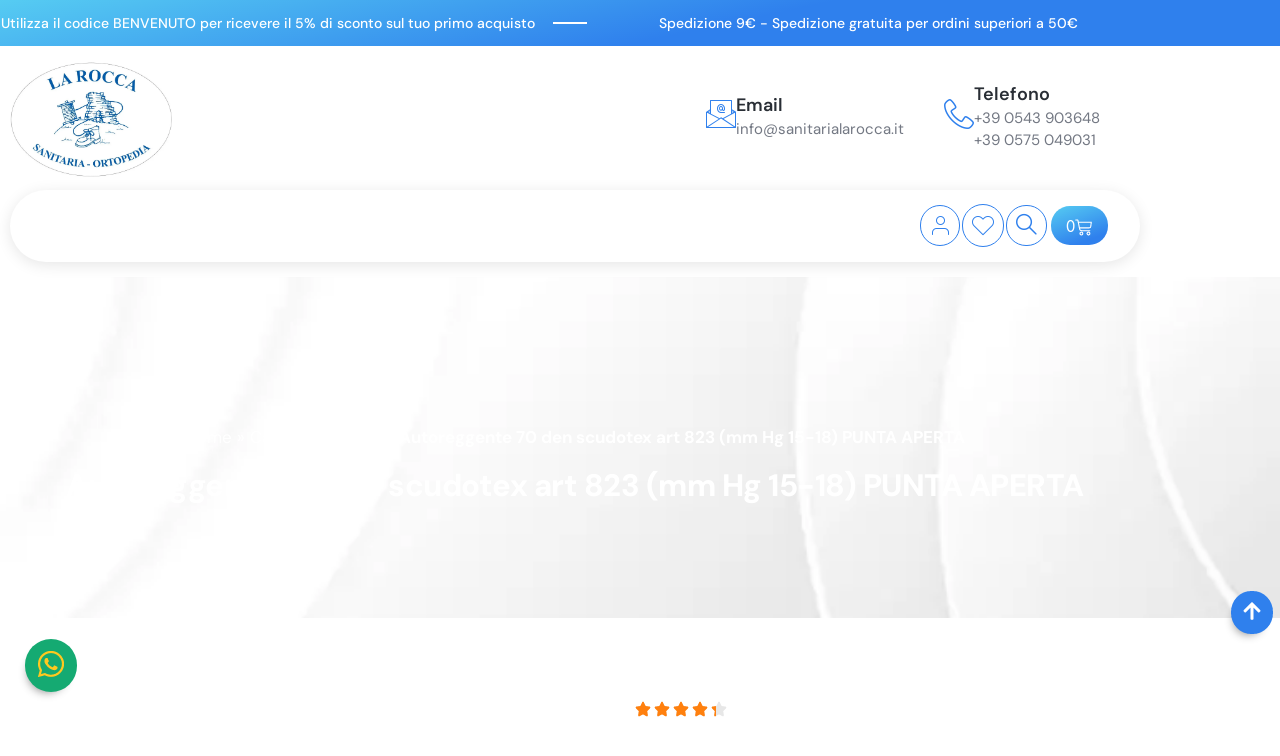

--- FILE ---
content_type: text/html; charset=UTF-8
request_url: https://www.sanitarialarocca.it/catalogo-completo/autoreggente-70-den-mm-hg-15-18-punta-aperta.html
body_size: 41195
content:
<!doctype html><html lang="it-IT"><head><script data-no-optimize="1">var litespeed_docref=sessionStorage.getItem("litespeed_docref");litespeed_docref&&(Object.defineProperty(document,"referrer",{get:function(){return litespeed_docref}}),sessionStorage.removeItem("litespeed_docref"));</script> <meta charset="UTF-8"><meta name="viewport" content="width=device-width, initial-scale=1"><link rel="profile" href="https://gmpg.org/xfn/11"> <script type="litespeed/javascript">document.documentElement.className=document.documentElement.className+' yes-js js_active js'</script> <meta name='robots' content='index, follow, max-image-preview:large, max-snippet:-1, max-video-preview:-1' /><title>Autoreggente 70 den scudotex art 823 (mm Hg 15-18) PUNTA APERTA online Vendita Autoreggente 70 den scudotex art 823 (mm Hg 15-18) PUNTA APERTA online Migliori Autoreggente 70 den scudotex art 823 (mm Hg 15-18) PUNTA APERTA online Forlì Cesena Arezzo</title><link rel="canonical" href="https://www.sanitarialarocca.it/catalogo-completo/autoreggente-70-den-mm-hg-15-18-punta-aperta.html" /><meta property="og:locale" content="it_IT" /><meta property="og:type" content="article" /><meta property="og:title" content="Autoreggente 70 den scudotex art 823 (mm Hg 15-18) PUNTA APERTA online Vendita Autoreggente 70 den scudotex art 823 (mm Hg 15-18) PUNTA APERTA online Migliori Autoreggente 70 den scudotex art 823 (mm Hg 15-18) PUNTA APERTA online Forlì Cesena Arezzo" /><meta property="og:description" content="&#8211; Calza autoreggente unisex con speciale balza elastica  siliconata adatta sia alla donna che all&#8217;uomo; con maglia a rete o nido d&#8217;ape che permette la traspirazione cutanea- Compressione graduata media, mm Hg 15-18, PUNTA APERTA &#8211; Modello consigliato a chi presenta disturbi alle dita e alle unghie dei piedi- Indicate per la prevenzione e per [&hellip;]" /><meta property="og:url" content="https://www.sanitarialarocca.it/catalogo-completo/autoreggente-70-den-mm-hg-15-18-punta-aperta.html" /><meta property="og:site_name" content="Sanitaria La Rocca" /><meta property="article:modified_time" content="2025-03-12T17:41:20+00:00" /><meta property="og:image" content="https://www.sanitarialarocca.it/wp-content/uploads/2024/03/autoreggente-70-den-mm-hg-15-18-punta-aperta-288.jpeg" /><meta property="og:image:width" content="1000" /><meta property="og:image:height" content="1000" /><meta property="og:image:type" content="image/jpeg" /><meta name="twitter:card" content="summary_large_image" /><meta name="twitter:label1" content="Tempo di lettura stimato" /><meta name="twitter:data1" content="1 minuto" /> <script type="application/ld+json" class="yoast-schema-graph">{"@context":"https://schema.org","@graph":[{"@type":"WebPage","@id":"https://www.sanitarialarocca.it/catalogo-completo/autoreggente-70-den-mm-hg-15-18-punta-aperta.html","url":"https://www.sanitarialarocca.it/catalogo-completo/autoreggente-70-den-mm-hg-15-18-punta-aperta.html","name":"Autoreggente 70 den scudotex art 823 (mm Hg 15-18) PUNTA APERTA online Vendita Autoreggente 70 den scudotex art 823 (mm Hg 15-18) PUNTA APERTA online Migliori Autoreggente 70 den scudotex art 823 (mm Hg 15-18) PUNTA APERTA online Forlì Cesena Arezzo","isPartOf":{"@id":"https://www.sanitarialarocca.it/#website"},"primaryImageOfPage":{"@id":"https://www.sanitarialarocca.it/catalogo-completo/autoreggente-70-den-mm-hg-15-18-punta-aperta.html#primaryimage"},"image":{"@id":"https://www.sanitarialarocca.it/catalogo-completo/autoreggente-70-den-mm-hg-15-18-punta-aperta.html#primaryimage"},"thumbnailUrl":"https://www.sanitarialarocca.it/wp-content/uploads/2024/03/autoreggente-70-den-mm-hg-15-18-punta-aperta-288.jpeg","datePublished":"2024-04-03T13:10:42+00:00","dateModified":"2025-03-12T17:41:20+00:00","breadcrumb":{"@id":"https://www.sanitarialarocca.it/catalogo-completo/autoreggente-70-den-mm-hg-15-18-punta-aperta.html#breadcrumb"},"inLanguage":"it-IT","potentialAction":[{"@type":"ReadAction","target":["https://www.sanitarialarocca.it/catalogo-completo/autoreggente-70-den-mm-hg-15-18-punta-aperta.html"]}]},{"@type":"ImageObject","inLanguage":"it-IT","@id":"https://www.sanitarialarocca.it/catalogo-completo/autoreggente-70-den-mm-hg-15-18-punta-aperta.html#primaryimage","url":"https://www.sanitarialarocca.it/wp-content/uploads/2024/03/autoreggente-70-den-mm-hg-15-18-punta-aperta-288.jpeg","contentUrl":"https://www.sanitarialarocca.it/wp-content/uploads/2024/03/autoreggente-70-den-mm-hg-15-18-punta-aperta-288.jpeg","width":1000,"height":1000},{"@type":"BreadcrumbList","@id":"https://www.sanitarialarocca.it/catalogo-completo/autoreggente-70-den-mm-hg-15-18-punta-aperta.html#breadcrumb","itemListElement":[{"@type":"ListItem","position":1,"name":"Home","item":"https://www.sanitarialarocca.it/"},{"@type":"ListItem","position":2,"name":"Catalogo","item":"https://www.sanitarialarocca.it/negozio.html"},{"@type":"ListItem","position":3,"name":"Calze","item":"https://www.sanitarialarocca.it/calze"},{"@type":"ListItem","position":4,"name":"Autoreggente 70 den scudotex art 823 (mm Hg 15-18) PUNTA APERTA"}]},{"@type":"WebSite","@id":"https://www.sanitarialarocca.it/#website","url":"https://www.sanitarialarocca.it/","name":"Sanitaria La Rocca","description":"","potentialAction":[{"@type":"SearchAction","target":{"@type":"EntryPoint","urlTemplate":"https://www.sanitarialarocca.it/?s={search_term_string}"},"query-input":{"@type":"PropertyValueSpecification","valueRequired":true,"valueName":"search_term_string"}}],"inLanguage":"it-IT"}]}</script> <link rel="alternate" type="application/rss+xml" title="Sanitaria La Rocca &raquo; Feed" href="https://www.sanitarialarocca.it/feed" /><link rel="alternate" type="application/rss+xml" title="Sanitaria La Rocca &raquo; Feed dei commenti" href="https://www.sanitarialarocca.it/comments/feed" /><link rel="alternate" type="application/rss+xml" title="Sanitaria La Rocca &raquo; Autoreggente 70 den scudotex art 823 (mm Hg 15-18) PUNTA APERTA Feed dei commenti" href="https://www.sanitarialarocca.it/catalogo-completo/autoreggente-70-den-mm-hg-15-18-punta-aperta.html/feed" /><link rel="alternate" title="oEmbed (JSON)" type="application/json+oembed" href="https://www.sanitarialarocca.it/wp-json/oembed/1.0/embed?url=https%3A%2F%2Fwww.sanitarialarocca.it%2Fcatalogo-completo%2Fautoreggente-70-den-mm-hg-15-18-punta-aperta.html" /><link rel="alternate" title="oEmbed (XML)" type="text/xml+oembed" href="https://www.sanitarialarocca.it/wp-json/oembed/1.0/embed?url=https%3A%2F%2Fwww.sanitarialarocca.it%2Fcatalogo-completo%2Fautoreggente-70-den-mm-hg-15-18-punta-aperta.html&#038;format=xml" /><style id='wp-img-auto-sizes-contain-inline-css'>img:is([sizes=auto i],[sizes^="auto," i]){contain-intrinsic-size:3000px 1500px}
/*# sourceURL=wp-img-auto-sizes-contain-inline-css */</style><link data-optimized="2" rel="stylesheet" href="https://www.sanitarialarocca.it/wp-content/litespeed/css/bd761835fbd712dd7a4a03601b159433.css?ver=5b5db" /><style id='yith-wcwl-main-inline-css'>:root { --color-add-to-wishlist-background: #333333; --color-add-to-wishlist-text: #FFFFFF; --color-add-to-wishlist-border: #333333; --color-add-to-wishlist-background-hover: #333333; --color-add-to-wishlist-text-hover: #FFFFFF; --color-add-to-wishlist-border-hover: #333333; --rounded-corners-radius: 16px; --color-add-to-cart-background: #333333; --color-add-to-cart-text: #FFFFFF; --color-add-to-cart-border: #333333; --color-add-to-cart-background-hover: #4F4F4F; --color-add-to-cart-text-hover: #FFFFFF; --color-add-to-cart-border-hover: #4F4F4F; --add-to-cart-rounded-corners-radius: 16px; --color-button-style-1-background: #333333; --color-button-style-1-text: #FFFFFF; --color-button-style-1-border: #333333; --color-button-style-1-background-hover: #4F4F4F; --color-button-style-1-text-hover: #FFFFFF; --color-button-style-1-border-hover: #4F4F4F; --color-button-style-2-background: #333333; --color-button-style-2-text: #FFFFFF; --color-button-style-2-border: #333333; --color-button-style-2-background-hover: #4F4F4F; --color-button-style-2-text-hover: #FFFFFF; --color-button-style-2-border-hover: #4F4F4F; --color-wishlist-table-background: #FFFFFF; --color-wishlist-table-text: #6d6c6c; --color-wishlist-table-border: #FFFFFF; --color-headers-background: #F4F4F4; --color-share-button-color: #FFFFFF; --color-share-button-color-hover: #FFFFFF; --color-fb-button-background: #39599E; --color-fb-button-background-hover: #595A5A; --color-tw-button-background: #45AFE2; --color-tw-button-background-hover: #595A5A; --color-pr-button-background: #AB2E31; --color-pr-button-background-hover: #595A5A; --color-em-button-background: #FBB102; --color-em-button-background-hover: #595A5A; --color-wa-button-background: #00A901; --color-wa-button-background-hover: #595A5A; --feedback-duration: 3s } 
 :root { --color-add-to-wishlist-background: #333333; --color-add-to-wishlist-text: #FFFFFF; --color-add-to-wishlist-border: #333333; --color-add-to-wishlist-background-hover: #333333; --color-add-to-wishlist-text-hover: #FFFFFF; --color-add-to-wishlist-border-hover: #333333; --rounded-corners-radius: 16px; --color-add-to-cart-background: #333333; --color-add-to-cart-text: #FFFFFF; --color-add-to-cart-border: #333333; --color-add-to-cart-background-hover: #4F4F4F; --color-add-to-cart-text-hover: #FFFFFF; --color-add-to-cart-border-hover: #4F4F4F; --add-to-cart-rounded-corners-radius: 16px; --color-button-style-1-background: #333333; --color-button-style-1-text: #FFFFFF; --color-button-style-1-border: #333333; --color-button-style-1-background-hover: #4F4F4F; --color-button-style-1-text-hover: #FFFFFF; --color-button-style-1-border-hover: #4F4F4F; --color-button-style-2-background: #333333; --color-button-style-2-text: #FFFFFF; --color-button-style-2-border: #333333; --color-button-style-2-background-hover: #4F4F4F; --color-button-style-2-text-hover: #FFFFFF; --color-button-style-2-border-hover: #4F4F4F; --color-wishlist-table-background: #FFFFFF; --color-wishlist-table-text: #6d6c6c; --color-wishlist-table-border: #FFFFFF; --color-headers-background: #F4F4F4; --color-share-button-color: #FFFFFF; --color-share-button-color-hover: #FFFFFF; --color-fb-button-background: #39599E; --color-fb-button-background-hover: #595A5A; --color-tw-button-background: #45AFE2; --color-tw-button-background-hover: #595A5A; --color-pr-button-background: #AB2E31; --color-pr-button-background-hover: #595A5A; --color-em-button-background: #FBB102; --color-em-button-background-hover: #595A5A; --color-wa-button-background: #00A901; --color-wa-button-background-hover: #595A5A; --feedback-duration: 3s } 
/*# sourceURL=yith-wcwl-main-inline-css */</style><style id='global-styles-inline-css'>:root{--wp--preset--aspect-ratio--square: 1;--wp--preset--aspect-ratio--4-3: 4/3;--wp--preset--aspect-ratio--3-4: 3/4;--wp--preset--aspect-ratio--3-2: 3/2;--wp--preset--aspect-ratio--2-3: 2/3;--wp--preset--aspect-ratio--16-9: 16/9;--wp--preset--aspect-ratio--9-16: 9/16;--wp--preset--color--black: #000000;--wp--preset--color--cyan-bluish-gray: #abb8c3;--wp--preset--color--white: #ffffff;--wp--preset--color--pale-pink: #f78da7;--wp--preset--color--vivid-red: #cf2e2e;--wp--preset--color--luminous-vivid-orange: #ff6900;--wp--preset--color--luminous-vivid-amber: #fcb900;--wp--preset--color--light-green-cyan: #7bdcb5;--wp--preset--color--vivid-green-cyan: #00d084;--wp--preset--color--pale-cyan-blue: #8ed1fc;--wp--preset--color--vivid-cyan-blue: #0693e3;--wp--preset--color--vivid-purple: #9b51e0;--wp--preset--gradient--vivid-cyan-blue-to-vivid-purple: linear-gradient(135deg,rgb(6,147,227) 0%,rgb(155,81,224) 100%);--wp--preset--gradient--light-green-cyan-to-vivid-green-cyan: linear-gradient(135deg,rgb(122,220,180) 0%,rgb(0,208,130) 100%);--wp--preset--gradient--luminous-vivid-amber-to-luminous-vivid-orange: linear-gradient(135deg,rgb(252,185,0) 0%,rgb(255,105,0) 100%);--wp--preset--gradient--luminous-vivid-orange-to-vivid-red: linear-gradient(135deg,rgb(255,105,0) 0%,rgb(207,46,46) 100%);--wp--preset--gradient--very-light-gray-to-cyan-bluish-gray: linear-gradient(135deg,rgb(238,238,238) 0%,rgb(169,184,195) 100%);--wp--preset--gradient--cool-to-warm-spectrum: linear-gradient(135deg,rgb(74,234,220) 0%,rgb(151,120,209) 20%,rgb(207,42,186) 40%,rgb(238,44,130) 60%,rgb(251,105,98) 80%,rgb(254,248,76) 100%);--wp--preset--gradient--blush-light-purple: linear-gradient(135deg,rgb(255,206,236) 0%,rgb(152,150,240) 100%);--wp--preset--gradient--blush-bordeaux: linear-gradient(135deg,rgb(254,205,165) 0%,rgb(254,45,45) 50%,rgb(107,0,62) 100%);--wp--preset--gradient--luminous-dusk: linear-gradient(135deg,rgb(255,203,112) 0%,rgb(199,81,192) 50%,rgb(65,88,208) 100%);--wp--preset--gradient--pale-ocean: linear-gradient(135deg,rgb(255,245,203) 0%,rgb(182,227,212) 50%,rgb(51,167,181) 100%);--wp--preset--gradient--electric-grass: linear-gradient(135deg,rgb(202,248,128) 0%,rgb(113,206,126) 100%);--wp--preset--gradient--midnight: linear-gradient(135deg,rgb(2,3,129) 0%,rgb(40,116,252) 100%);--wp--preset--font-size--small: 13px;--wp--preset--font-size--medium: 20px;--wp--preset--font-size--large: 36px;--wp--preset--font-size--x-large: 42px;--wp--preset--spacing--20: 0.44rem;--wp--preset--spacing--30: 0.67rem;--wp--preset--spacing--40: 1rem;--wp--preset--spacing--50: 1.5rem;--wp--preset--spacing--60: 2.25rem;--wp--preset--spacing--70: 3.38rem;--wp--preset--spacing--80: 5.06rem;--wp--preset--shadow--natural: 6px 6px 9px rgba(0, 0, 0, 0.2);--wp--preset--shadow--deep: 12px 12px 50px rgba(0, 0, 0, 0.4);--wp--preset--shadow--sharp: 6px 6px 0px rgba(0, 0, 0, 0.2);--wp--preset--shadow--outlined: 6px 6px 0px -3px rgb(255, 255, 255), 6px 6px rgb(0, 0, 0);--wp--preset--shadow--crisp: 6px 6px 0px rgb(0, 0, 0);}:root { --wp--style--global--content-size: 800px;--wp--style--global--wide-size: 1200px; }:where(body) { margin: 0; }.wp-site-blocks > .alignleft { float: left; margin-right: 2em; }.wp-site-blocks > .alignright { float: right; margin-left: 2em; }.wp-site-blocks > .aligncenter { justify-content: center; margin-left: auto; margin-right: auto; }:where(.wp-site-blocks) > * { margin-block-start: 24px; margin-block-end: 0; }:where(.wp-site-blocks) > :first-child { margin-block-start: 0; }:where(.wp-site-blocks) > :last-child { margin-block-end: 0; }:root { --wp--style--block-gap: 24px; }:root :where(.is-layout-flow) > :first-child{margin-block-start: 0;}:root :where(.is-layout-flow) > :last-child{margin-block-end: 0;}:root :where(.is-layout-flow) > *{margin-block-start: 24px;margin-block-end: 0;}:root :where(.is-layout-constrained) > :first-child{margin-block-start: 0;}:root :where(.is-layout-constrained) > :last-child{margin-block-end: 0;}:root :where(.is-layout-constrained) > *{margin-block-start: 24px;margin-block-end: 0;}:root :where(.is-layout-flex){gap: 24px;}:root :where(.is-layout-grid){gap: 24px;}.is-layout-flow > .alignleft{float: left;margin-inline-start: 0;margin-inline-end: 2em;}.is-layout-flow > .alignright{float: right;margin-inline-start: 2em;margin-inline-end: 0;}.is-layout-flow > .aligncenter{margin-left: auto !important;margin-right: auto !important;}.is-layout-constrained > .alignleft{float: left;margin-inline-start: 0;margin-inline-end: 2em;}.is-layout-constrained > .alignright{float: right;margin-inline-start: 2em;margin-inline-end: 0;}.is-layout-constrained > .aligncenter{margin-left: auto !important;margin-right: auto !important;}.is-layout-constrained > :where(:not(.alignleft):not(.alignright):not(.alignfull)){max-width: var(--wp--style--global--content-size);margin-left: auto !important;margin-right: auto !important;}.is-layout-constrained > .alignwide{max-width: var(--wp--style--global--wide-size);}body .is-layout-flex{display: flex;}.is-layout-flex{flex-wrap: wrap;align-items: center;}.is-layout-flex > :is(*, div){margin: 0;}body .is-layout-grid{display: grid;}.is-layout-grid > :is(*, div){margin: 0;}body{padding-top: 0px;padding-right: 0px;padding-bottom: 0px;padding-left: 0px;}a:where(:not(.wp-element-button)){text-decoration: underline;}:root :where(.wp-element-button, .wp-block-button__link){background-color: #32373c;border-width: 0;color: #fff;font-family: inherit;font-size: inherit;font-style: inherit;font-weight: inherit;letter-spacing: inherit;line-height: inherit;padding-top: calc(0.667em + 2px);padding-right: calc(1.333em + 2px);padding-bottom: calc(0.667em + 2px);padding-left: calc(1.333em + 2px);text-decoration: none;text-transform: inherit;}.has-black-color{color: var(--wp--preset--color--black) !important;}.has-cyan-bluish-gray-color{color: var(--wp--preset--color--cyan-bluish-gray) !important;}.has-white-color{color: var(--wp--preset--color--white) !important;}.has-pale-pink-color{color: var(--wp--preset--color--pale-pink) !important;}.has-vivid-red-color{color: var(--wp--preset--color--vivid-red) !important;}.has-luminous-vivid-orange-color{color: var(--wp--preset--color--luminous-vivid-orange) !important;}.has-luminous-vivid-amber-color{color: var(--wp--preset--color--luminous-vivid-amber) !important;}.has-light-green-cyan-color{color: var(--wp--preset--color--light-green-cyan) !important;}.has-vivid-green-cyan-color{color: var(--wp--preset--color--vivid-green-cyan) !important;}.has-pale-cyan-blue-color{color: var(--wp--preset--color--pale-cyan-blue) !important;}.has-vivid-cyan-blue-color{color: var(--wp--preset--color--vivid-cyan-blue) !important;}.has-vivid-purple-color{color: var(--wp--preset--color--vivid-purple) !important;}.has-black-background-color{background-color: var(--wp--preset--color--black) !important;}.has-cyan-bluish-gray-background-color{background-color: var(--wp--preset--color--cyan-bluish-gray) !important;}.has-white-background-color{background-color: var(--wp--preset--color--white) !important;}.has-pale-pink-background-color{background-color: var(--wp--preset--color--pale-pink) !important;}.has-vivid-red-background-color{background-color: var(--wp--preset--color--vivid-red) !important;}.has-luminous-vivid-orange-background-color{background-color: var(--wp--preset--color--luminous-vivid-orange) !important;}.has-luminous-vivid-amber-background-color{background-color: var(--wp--preset--color--luminous-vivid-amber) !important;}.has-light-green-cyan-background-color{background-color: var(--wp--preset--color--light-green-cyan) !important;}.has-vivid-green-cyan-background-color{background-color: var(--wp--preset--color--vivid-green-cyan) !important;}.has-pale-cyan-blue-background-color{background-color: var(--wp--preset--color--pale-cyan-blue) !important;}.has-vivid-cyan-blue-background-color{background-color: var(--wp--preset--color--vivid-cyan-blue) !important;}.has-vivid-purple-background-color{background-color: var(--wp--preset--color--vivid-purple) !important;}.has-black-border-color{border-color: var(--wp--preset--color--black) !important;}.has-cyan-bluish-gray-border-color{border-color: var(--wp--preset--color--cyan-bluish-gray) !important;}.has-white-border-color{border-color: var(--wp--preset--color--white) !important;}.has-pale-pink-border-color{border-color: var(--wp--preset--color--pale-pink) !important;}.has-vivid-red-border-color{border-color: var(--wp--preset--color--vivid-red) !important;}.has-luminous-vivid-orange-border-color{border-color: var(--wp--preset--color--luminous-vivid-orange) !important;}.has-luminous-vivid-amber-border-color{border-color: var(--wp--preset--color--luminous-vivid-amber) !important;}.has-light-green-cyan-border-color{border-color: var(--wp--preset--color--light-green-cyan) !important;}.has-vivid-green-cyan-border-color{border-color: var(--wp--preset--color--vivid-green-cyan) !important;}.has-pale-cyan-blue-border-color{border-color: var(--wp--preset--color--pale-cyan-blue) !important;}.has-vivid-cyan-blue-border-color{border-color: var(--wp--preset--color--vivid-cyan-blue) !important;}.has-vivid-purple-border-color{border-color: var(--wp--preset--color--vivid-purple) !important;}.has-vivid-cyan-blue-to-vivid-purple-gradient-background{background: var(--wp--preset--gradient--vivid-cyan-blue-to-vivid-purple) !important;}.has-light-green-cyan-to-vivid-green-cyan-gradient-background{background: var(--wp--preset--gradient--light-green-cyan-to-vivid-green-cyan) !important;}.has-luminous-vivid-amber-to-luminous-vivid-orange-gradient-background{background: var(--wp--preset--gradient--luminous-vivid-amber-to-luminous-vivid-orange) !important;}.has-luminous-vivid-orange-to-vivid-red-gradient-background{background: var(--wp--preset--gradient--luminous-vivid-orange-to-vivid-red) !important;}.has-very-light-gray-to-cyan-bluish-gray-gradient-background{background: var(--wp--preset--gradient--very-light-gray-to-cyan-bluish-gray) !important;}.has-cool-to-warm-spectrum-gradient-background{background: var(--wp--preset--gradient--cool-to-warm-spectrum) !important;}.has-blush-light-purple-gradient-background{background: var(--wp--preset--gradient--blush-light-purple) !important;}.has-blush-bordeaux-gradient-background{background: var(--wp--preset--gradient--blush-bordeaux) !important;}.has-luminous-dusk-gradient-background{background: var(--wp--preset--gradient--luminous-dusk) !important;}.has-pale-ocean-gradient-background{background: var(--wp--preset--gradient--pale-ocean) !important;}.has-electric-grass-gradient-background{background: var(--wp--preset--gradient--electric-grass) !important;}.has-midnight-gradient-background{background: var(--wp--preset--gradient--midnight) !important;}.has-small-font-size{font-size: var(--wp--preset--font-size--small) !important;}.has-medium-font-size{font-size: var(--wp--preset--font-size--medium) !important;}.has-large-font-size{font-size: var(--wp--preset--font-size--large) !important;}.has-x-large-font-size{font-size: var(--wp--preset--font-size--x-large) !important;}
:root :where(.wp-block-pullquote){font-size: 1.5em;line-height: 1.6;}
/*# sourceURL=global-styles-inline-css */</style><style id='woocommerce-inline-inline-css'>.woocommerce form .form-row .required { visibility: visible; }
/*# sourceURL=woocommerce-inline-inline-css */</style><style id='dashicons-inline-css'>[data-font="Dashicons"]:before {font-family: 'Dashicons' !important;content: attr(data-icon) !important;speak: none !important;font-weight: normal !important;font-variant: normal !important;text-transform: none !important;line-height: 1 !important;font-style: normal !important;-webkit-font-smoothing: antialiased !important;-moz-osx-font-smoothing: grayscale !important;}
/*# sourceURL=dashicons-inline-css */</style> <script type="litespeed/javascript" data-src="https://www.sanitarialarocca.it/wp-includes/js/jquery/jquery.min.js" id="jquery-core-js"></script> <script id="jquery-js-after" type="litespeed/javascript">if(typeof(window.wpfReadyList)=="undefined"){var v=jQuery.fn.jquery;if(v&&parseInt(v)>=3&&window.self===window.top){var readyList=[];window.originalReadyMethod=jQuery.fn.ready;jQuery.fn.ready=function(){if(arguments.length&&arguments.length>0&&typeof arguments[0]==="function"){readyList.push({"c":this,"a":arguments})}
return window.originalReadyMethod.apply(this,arguments)};window.wpfReadyList=readyList}}</script> <script id="wc-add-to-cart-js-extra" type="litespeed/javascript">var wc_add_to_cart_params={"ajax_url":"/wp-admin/admin-ajax.php","wc_ajax_url":"/?wc-ajax=%%endpoint%%","i18n_view_cart":"Visualizza carrello","cart_url":"https://www.sanitarialarocca.it/carrello.html","is_cart":"","cart_redirect_after_add":"no"}</script> <script id="wc-single-product-js-extra" type="litespeed/javascript">var wc_single_product_params={"i18n_required_rating_text":"Seleziona una valutazione","i18n_rating_options":["1 stella su 5","2 stelle su 5","3 stelle su 5","4 stelle su 5","5 stelle su 5"],"i18n_product_gallery_trigger_text":"Visualizza la galleria di immagini a schermo intero","review_rating_required":"yes","flexslider":{"rtl":!1,"animation":"slide","smoothHeight":!0,"directionNav":!1,"controlNav":"thumbnails","slideshow":!1,"animationSpeed":500,"animationLoop":!1,"allowOneSlide":!1},"zoom_enabled":"1","zoom_options":[],"photoswipe_enabled":"1","photoswipe_options":{"shareEl":!1,"closeOnScroll":!1,"history":!1,"hideAnimationDuration":0,"showAnimationDuration":0},"flexslider_enabled":"1"}</script> <script id="woocommerce-js-extra" type="litespeed/javascript">var woocommerce_params={"ajax_url":"/wp-admin/admin-ajax.php","wc_ajax_url":"/?wc-ajax=%%endpoint%%","i18n_password_show":"Mostra password","i18n_password_hide":"Nascondi password"}</script> <link rel="https://api.w.org/" href="https://www.sanitarialarocca.it/wp-json/" /><link rel="alternate" title="JSON" type="application/json" href="https://www.sanitarialarocca.it/wp-json/wp/v2/product/21674" /><link rel="EditURI" type="application/rsd+xml" title="RSD" href="https://www.sanitarialarocca.it/xmlrpc.php?rsd" /><meta name="generator" content="WordPress 6.9" /><meta name="generator" content="WooCommerce 10.4.3" /><link rel='shortlink' href='https://www.sanitarialarocca.it/?p=21674' />
 <script type="text/plain" data-cookiecategory="analytics" async src="https://www.googletagmanager.com/gtag/js?id=G-L3C9SE7FMF"></script> <script type="text/plain" data-cookiecategory="analytics">window.dataLayer = window.dataLayer || [];
		function gtag(){dataLayer.push(arguments);}
		gtag('js', new Date());
		gtag('config', 'G-L3C9SE7FMF');</script> <script type="litespeed/javascript">window.onload=()=>{const gtag_track=(eventname)=>{if(typeof gtag==='function'){gtag('event',eventname,{'event_category':eventname})}else{console.log('Google analytics non presente')}};const formNewsletter=document.getElementById('formNewsletter');if(formNewsletter){formNewsletter.addEventListener('submit',()=>{gtag_track('iscrizioneNewsletter')})}
var whatsapps=document.querySelectorAll('a[href^="https://wa.me"]');whatsapps.forEach(whatsapp=>whatsapp.addEventListener('click',()=>{gtag_track('whatsapp')}));var emails=document.querySelectorAll('a[href^="mailto:"]');emails.forEach(email=>email.addEventListener('click',()=>{gtag_track('email')}));var phones=document.querySelectorAll('a[href^="tel:"]');phones.forEach(phone=>phone.addEventListener('click',()=>{gtag_track('telefono')}));jQuery(document).ready(function($){jQuery(document).on('submit_success',function(evt){gtag_track('formcontatti')});jQuery(document).on('added_to_cart',function(){gtag_track('carrello')});jQuery('.single_add_to_cart_button').on('click',function(){gtag_track('carrello')})})}</script> <meta name="author" content="Designed by InYourLife - http://www.inyourlife.info">
<noscript><style>.woocommerce-product-gallery{ opacity: 1 !important; }</style></noscript><meta name="generator" content="Elementor 3.34.1; features: e_font_icon_svg, additional_custom_breakpoints; settings: css_print_method-external, google_font-enabled, font_display-swap"> <script type="litespeed/javascript">jQuery(document).ready(function($){setTimeout(function(){var $wrapper=$(".elementor-wc-products");if($wrapper.find("ul li").length===0){$("#upsell").remove()}},500)})</script> <style>.e-con.e-parent:nth-of-type(n+4):not(.e-lazyloaded):not(.e-no-lazyload),
				.e-con.e-parent:nth-of-type(n+4):not(.e-lazyloaded):not(.e-no-lazyload) * {
					background-image: none !important;
				}
				@media screen and (max-height: 1024px) {
					.e-con.e-parent:nth-of-type(n+3):not(.e-lazyloaded):not(.e-no-lazyload),
					.e-con.e-parent:nth-of-type(n+3):not(.e-lazyloaded):not(.e-no-lazyload) * {
						background-image: none !important;
					}
				}
				@media screen and (max-height: 640px) {
					.e-con.e-parent:nth-of-type(n+2):not(.e-lazyloaded):not(.e-no-lazyload),
					.e-con.e-parent:nth-of-type(n+2):not(.e-lazyloaded):not(.e-no-lazyload) * {
						background-image: none !important;
					}
				}</style><link rel="icon" href="https://www.sanitarialarocca.it/wp-content/uploads/2024/04/cropped-favicon-32x32.jpg" sizes="32x32" /><link rel="icon" href="https://www.sanitarialarocca.it/wp-content/uploads/2024/04/cropped-favicon-192x192.jpg" sizes="192x192" /><link rel="apple-touch-icon" href="https://www.sanitarialarocca.it/wp-content/uploads/2024/04/cropped-favicon-180x180.jpg" /><meta name="msapplication-TileImage" content="https://www.sanitarialarocca.it/wp-content/uploads/2024/04/cropped-favicon-270x270.jpg" /></head><body class="wp-singular product-template-default single single-product postid-21674 wp-embed-responsive wp-theme-hello-elementor wp-child-theme-hello-theme-child-master theme-hello-elementor woocommerce woocommerce-page woocommerce-no-js jkit-color-scheme hello-elementor-default elementor-default elementor-template-full-width elementor-kit-31 elementor-page-440"><a class="skip-link screen-reader-text" href="#content">Vai al contenuto</a><header data-elementor-type="header" data-elementor-id="86" class="elementor elementor-86 elementor-location-header" data-elementor-post-type="elementor_library"><section class="elementor-section elementor-top-section elementor-element elementor-element-2398183 elementor-section-content-middle elementor-section-boxed elementor-section-height-default elementor-section-height-default" data-id="2398183" data-element_type="section" id="#top" data-settings="{&quot;background_background&quot;:&quot;gradient&quot;}"><div class="elementor-container elementor-column-gap-no"><div class="elementor-column elementor-col-33 elementor-top-column elementor-element elementor-element-8342518" data-id="8342518" data-element_type="column"><div class="elementor-widget-wrap elementor-element-populated"><div class="elementor-element elementor-element-bd0aeb0 elementor-widget elementor-widget-heading" data-id="bd0aeb0" data-element_type="widget" data-widget_type="heading.default"><div class="elementor-widget-container"><h2 class="elementor-heading-title elementor-size-default">Utilizza il codice BENVENUTO per ricevere il 5% di sconto sul tuo primo acquisto</h2></div></div></div></div><div class="elementor-column elementor-col-33 elementor-top-column elementor-element elementor-element-fd30b1a elementor-hidden-mobile" data-id="fd30b1a" data-element_type="column"><div class="elementor-widget-wrap elementor-element-populated"><div class="elementor-element elementor-element-41ba1c5 e-transform elementor-widget-divider--view-line elementor-widget elementor-widget-divider" data-id="41ba1c5" data-element_type="widget" data-settings="{&quot;_transform_rotateZ_effect&quot;:{&quot;unit&quot;:&quot;px&quot;,&quot;size&quot;:90,&quot;sizes&quot;:[]},&quot;_transform_rotateZ_effect_tablet&quot;:{&quot;unit&quot;:&quot;deg&quot;,&quot;size&quot;:&quot;&quot;,&quot;sizes&quot;:[]},&quot;_transform_rotateZ_effect_mobile&quot;:{&quot;unit&quot;:&quot;deg&quot;,&quot;size&quot;:&quot;&quot;,&quot;sizes&quot;:[]}}" data-widget_type="divider.default"><div class="elementor-widget-container"><div class="elementor-divider">
<span class="elementor-divider-separator">
</span></div></div></div></div></div><div class="elementor-column elementor-col-33 elementor-top-column elementor-element elementor-element-8202be8" data-id="8202be8" data-element_type="column"><div class="elementor-widget-wrap elementor-element-populated"><div class="elementor-element elementor-element-d2b19d6 elementor-widget elementor-widget-heading" data-id="d2b19d6" data-element_type="widget" data-widget_type="heading.default"><div class="elementor-widget-container"><h2 class="elementor-heading-title elementor-size-default">Spedizione 9€ - Spedizione gratuita per ordini superiori a 50€</h2></div></div></div></div></div></section><section class="elementor-section elementor-top-section elementor-element elementor-element-7db74e71 elementor-section-content-middle elementor-section-height-min-height elementor-section-boxed elementor-section-height-default elementor-section-items-middle" data-id="7db74e71" data-element_type="section" data-settings="{&quot;background_background&quot;:&quot;classic&quot;}"><div class="elementor-container elementor-column-gap-default"><div class="elementor-column elementor-col-50 elementor-top-column elementor-element elementor-element-31921c" data-id="31921c" data-element_type="column"><div class="elementor-widget-wrap elementor-element-populated"><div class="elementor-element elementor-element-4c0052a4 elementor-widget__width-initial elementor-widget elementor-widget-image" data-id="4c0052a4" data-element_type="widget" data-widget_type="image.default"><div class="elementor-widget-container">
<a href="https://www.sanitarialarocca.it">
<img data-lazyloaded="1" src="[data-uri]" width="1051" height="750" data-src="https://www.sanitarialarocca.it/wp-content/uploads/2024/01/logo.jpg" class="attachment-full size-full wp-image-305" alt="" decoding="async" data-srcset="https://www.sanitarialarocca.it/wp-content/uploads/2024/01/logo.jpg 1051w, https://www.sanitarialarocca.it/wp-content/uploads/2024/01/logo-600x428.jpg 600w, https://www.sanitarialarocca.it/wp-content/uploads/2024/01/logo-300x214.jpg 300w, https://www.sanitarialarocca.it/wp-content/uploads/2024/01/logo-1024x731.jpg 1024w, https://www.sanitarialarocca.it/wp-content/uploads/2024/01/logo-768x548.jpg 768w" data-sizes="(max-width: 1051px) 100vw, 1051px" />								</a></div></div></div></div><div class="elementor-column elementor-col-50 elementor-top-column elementor-element elementor-element-2bbf87d6 elementor-hidden-mobile elementor-hidden-tablet" data-id="2bbf87d6" data-element_type="column"><div class="elementor-widget-wrap elementor-element-populated"><div class="elementor-element elementor-element-2cf818f6 elementor-position-inline-start elementor-widget__width-auto elementor-widget-tablet__width-initial elementor-view-default elementor-mobile-position-block-start elementor-widget elementor-widget-icon-box" data-id="2cf818f6" data-element_type="widget" data-widget_type="icon-box.default"><div class="elementor-widget-container"><div class="elementor-icon-box-wrapper"><div class="elementor-icon-box-icon">
<a href="mailto:info@sanitarialarocca.it?subject=Richiesta%20inviata%20da%20www.sanitarialarocca.it" class="elementor-icon" tabindex="-1" aria-label="Email">
<i aria-hidden="true" class="jki jki-email-light"></i>				</a></div><div class="elementor-icon-box-content"><h3 class="elementor-icon-box-title">
<a href="mailto:info@sanitarialarocca.it?subject=Richiesta%20inviata%20da%20www.sanitarialarocca.it" >
Email						</a></h3><p class="elementor-icon-box-description">
<a href="mailto:info@sanitarialarocca.it?subject=Richiesta inviata da www.sanitarialarocca.it" style="color:#737883">info@sanitarialarocca.it</a></p></div></div></div></div><div class="elementor-element elementor-element-621c9750 elementor-position-inline-start elementor-widget__width-auto elementor-widget-tablet__width-initial elementor-view-default elementor-mobile-position-block-start elementor-widget elementor-widget-icon-box" data-id="621c9750" data-element_type="widget" data-widget_type="icon-box.default"><div class="elementor-widget-container"><div class="elementor-icon-box-wrapper"><div class="elementor-icon-box-icon">
<span  class="elementor-icon">
<i aria-hidden="true" class="jki jki-phone-handset-light"></i>				</span></div><div class="elementor-icon-box-content"><h3 class="elementor-icon-box-title">
<span  >
Telefono						</span></h3><p class="elementor-icon-box-description">
<a href="tel:+390543903648" style="color:#737883">+39 0543 903648</a><br>
<a href="tel:+390575049031" style="color:#737883">+39 0575 049031</a></p></div></div></div></div></div></div></div></section><section class="elementor-section elementor-top-section elementor-element elementor-element-4f722df2 elementor-section-content-middle elementor-section-height-min-height elementor-section-boxed elementor-section-height-default elementor-section-items-middle" data-id="4f722df2" data-element_type="section"><div class="elementor-container elementor-column-gap-default"><div class="elementor-column elementor-col-100 elementor-top-column elementor-element elementor-element-3d4c3cd2" data-id="3d4c3cd2" data-element_type="column"><div class="elementor-widget-wrap elementor-element-populated"><section class="elementor-section elementor-inner-section elementor-element elementor-element-2d0ba159 elementor-section-content-middle elementor-section-height-min-height elementor-section-boxed elementor-section-height-default" data-id="2d0ba159" data-element_type="section" data-settings="{&quot;background_background&quot;:&quot;classic&quot;,&quot;sticky&quot;:&quot;top&quot;,&quot;sticky_offset&quot;:10,&quot;sticky_on&quot;:[&quot;desktop&quot;,&quot;tablet&quot;,&quot;mobile&quot;],&quot;sticky_effects_offset&quot;:0,&quot;sticky_anchor_link_offset&quot;:0}"><div class="elementor-container elementor-column-gap-default"><div class="elementor-column elementor-col-50 elementor-inner-column elementor-element elementor-element-798a900a" data-id="798a900a" data-element_type="column"><div class="elementor-widget-wrap elementor-element-populated"><div class="elementor-element elementor-element-e45779d elementor-hidden-tablet elementor-hidden-mobile premium-nav-hor premium-nav-none premium-ham-dropdown elementor-widget elementor-widget-premium-nav-menu" data-id="e45779d" data-element_type="widget" data-settings="{&quot;submenu_icon&quot;:{&quot;value&quot;:&quot;fas fa-angle-down&quot;,&quot;library&quot;:&quot;fa-solid&quot;},&quot;submenu_item_icon&quot;:{&quot;value&quot;:&quot;&quot;,&quot;library&quot;:&quot;&quot;}}" data-widget_type="premium-nav-menu.default"><div class="elementor-widget-container"><div data-settings="{&quot;breakpoint&quot;:1024,&quot;mobileLayout&quot;:&quot;dropdown&quot;,&quot;mainLayout&quot;:&quot;hor&quot;,&quot;stretchDropdown&quot;:false,&quot;hoverEffect&quot;:&quot;&quot;,&quot;submenuEvent&quot;:&quot;hover&quot;,&quot;submenuTrigger&quot;:&quot;item&quot;,&quot;closeAfterClick&quot;:false,&quot;renderMobileMenu&quot;:true}" class="premium-nav-widget-container premium-nav-pointer-none" style="visibility:hidden; opacity:0;"><div class="premium-ver-inner-container"><div class="premium-hamburger-toggle premium-mobile-menu-icon" role="button" aria-label="Toggle Menu">
<span class="premium-toggle-text">
<i aria-hidden="true" class="fas fa-bars"></i>Menu						</span>
<span class="premium-toggle-close">
<i aria-hidden="true" class="fas fa-times"></i>Close						</span></div><div class="premium-nav-menu-container premium-nav-default"><ul id="menu-mainmenu" class="premium-nav-menu premium-main-nav-menu"><li id="premium-nav-menu-item-327" class="menu-item menu-item-type-post_type menu-item-object-page menu-item-home premium-nav-menu-item"><a href="https://www.sanitarialarocca.it/" class="premium-menu-link premium-menu-link-parent premium-lq__none">Home</a></li><li id="premium-nav-menu-item-336" class="menu-item menu-item-type-custom menu-item-object-custom menu-item-has-children premium-nav-menu-item premium-item-anchor"><a href="#" class="premium-menu-link premium-menu-link-parent premium-lq__none">Chi siamo<i class="fas fa-angle-down premium-dropdown-icon"></i></a><ul class="premium-sub-menu premium-lq__none"><li id="premium-nav-menu-item-330" class="menu-item menu-item-type-post_type menu-item-object-page premium-nav-menu-item premium-sub-menu-item"><a href="https://www.sanitarialarocca.it/articoli-ortopedici-online.html" class="premium-menu-link premium-sub-menu-link">San Piero in Bagno (Forlì Cesena)</a></li><li id="premium-nav-menu-item-329" class="menu-item menu-item-type-post_type menu-item-object-page premium-nav-menu-item premium-sub-menu-item"><a href="https://www.sanitarialarocca.it/articoli-ortopedici-poppi.html" class="premium-menu-link premium-sub-menu-link">Poppi (Arezzo)</a></li></ul></li><li id="premium-nav-menu-item-337" class="menu-item menu-item-type-post_type menu-item-object-page menu-item-has-children current_page_parent premium-nav-menu-item premium-mega-nav-item menu-item-has-children premium-mega-item-static"><a href="https://www.sanitarialarocca.it/negozio.html" class="premium-menu-link premium-menu-link-parent premium-lq__none">Catalogo<i class="fas fa-angle-down premium-dropdown-icon"></i></a><ul class="premium-sub-menu premium-lq__none"><li id="premium-nav-menu-item-15614" class="menu-item menu-item-type-taxonomy menu-item-object-product_cat premium-nav-menu-item premium-sub-menu-item"><a href="https://www.sanitarialarocca.it/in-offerta" class="premium-menu-link premium-sub-menu-link"><strong>In Offerta</strong></a></li><li id="premium-nav-menu-item-15615" class="menu-item menu-item-type-taxonomy menu-item-object-product_cat premium-nav-menu-item premium-sub-menu-item"><a href="https://www.sanitarialarocca.it/in-vetrina" class="premium-menu-link premium-sub-menu-link"><strong>In Vetrina</strong></a></li><li id="premium-nav-menu-item-15590" class="menu-item menu-item-type-taxonomy menu-item-object-product_cat premium-nav-menu-item premium-sub-menu-item"><a href="https://www.sanitarialarocca.it/materassi-antidecubito" class="premium-menu-link premium-sub-menu-link">Antidecubito e Postura</a></li><li id="premium-nav-menu-item-15591" class="menu-item menu-item-type-taxonomy menu-item-object-product_cat premium-nav-menu-item premium-sub-menu-item"><a href="https://www.sanitarialarocca.it/articoli-infanzia-e-mamma" class="premium-menu-link premium-sub-menu-link">Articoli Infanzia e Mamma</a></li><li id="premium-nav-menu-item-15592" class="menu-item menu-item-type-taxonomy menu-item-object-product_cat premium-nav-menu-item premium-sub-menu-item"><a href="https://www.sanitarialarocca.it/ausili-per-disabili-bagno" class="premium-menu-link premium-sub-menu-link">Ausili per bagno</a></li><li id="premium-nav-menu-item-15593" class="menu-item menu-item-type-taxonomy menu-item-object-product_cat premium-nav-menu-item premium-sub-menu-item"><a href="https://www.sanitarialarocca.it/ausili-vita-quotidiana" class="premium-menu-link premium-sub-menu-link">Ausili Vita Quotidiana</a></li><li id="premium-nav-menu-item-15594" class="menu-item menu-item-type-taxonomy menu-item-object-product_cat premium-nav-menu-item premium-sub-menu-item"><a href="https://www.sanitarialarocca.it/busti-ortopedici" class="premium-menu-link premium-sub-menu-link">Busti e corsetti</a></li><li id="premium-nav-menu-item-15595" class="menu-item menu-item-type-taxonomy menu-item-object-product_cat premium-nav-menu-item premium-sub-menu-item"><a href="https://www.sanitarialarocca.it/caldo-freddo" class="premium-menu-link premium-sub-menu-link">Caldo Freddo</a></li><li id="premium-nav-menu-item-15597" class="menu-item menu-item-type-taxonomy menu-item-object-product_cat menu-item-has-children premium-nav-menu-item premium-sub-menu-item"><a href="https://www.sanitarialarocca.it/calzature-bimbi" class="premium-menu-link premium-sub-menu-link">Calzature Bimbi<i class="fas fa-angle-right premium-dropdown-icon"></i></a><ul class="premium-sub-menu premium-lq__none"><li id="premium-nav-menu-item-15598" class="menu-item menu-item-type-taxonomy menu-item-object-product_cat premium-nav-menu-item premium-sub-menu-item"><a href="https://www.sanitarialarocca.it/calzature-bimbi/calzature-bimbi-autunno-inverno" class="premium-menu-link premium-sub-menu-link">Autunno-Inverno</a></li><li id="premium-nav-menu-item-15599" class="menu-item menu-item-type-taxonomy menu-item-object-product_cat premium-nav-menu-item premium-sub-menu-item"><a href="https://www.sanitarialarocca.it/calzature-bimbi/calzature-bimbi-primavera-estate" class="premium-menu-link premium-sub-menu-link">Primavera-Estate</a></li></ul></li><li id="premium-nav-menu-item-15600" class="menu-item menu-item-type-taxonomy menu-item-object-product_cat menu-item-has-children premium-nav-menu-item premium-sub-menu-item"><a href="https://www.sanitarialarocca.it/calzature-donna" class="premium-menu-link premium-sub-menu-link">Calzature donna<i class="fas fa-angle-right premium-dropdown-icon"></i></a><ul class="premium-sub-menu premium-lq__none"><li id="premium-nav-menu-item-15601" class="menu-item menu-item-type-taxonomy menu-item-object-product_cat premium-nav-menu-item premium-sub-menu-item"><a href="https://www.sanitarialarocca.it/calzature-donna/autunno-inverno-calzature-donna" class="premium-menu-link premium-sub-menu-link">Autunno-Inverno</a></li><li id="premium-nav-menu-item-15603" class="menu-item menu-item-type-taxonomy menu-item-object-product_cat premium-nav-menu-item premium-sub-menu-item"><a href="https://www.sanitarialarocca.it/calzature-donna/calzature-donna-primavera-estate" class="premium-menu-link premium-sub-menu-link">Primavera-Estate</a></li><li id="premium-nav-menu-item-15602" class="menu-item menu-item-type-taxonomy menu-item-object-product_cat premium-nav-menu-item premium-sub-menu-item"><a href="https://www.sanitarialarocca.it/calzature-donna/outlet" class="premium-menu-link premium-sub-menu-link">Outlet</a></li></ul></li><li id="premium-nav-menu-item-15604" class="menu-item menu-item-type-taxonomy menu-item-object-product_cat menu-item-has-children premium-nav-menu-item premium-sub-menu-item"><a href="https://www.sanitarialarocca.it/calzature-uomo" class="premium-menu-link premium-sub-menu-link">Calzature uomo<i class="fas fa-angle-right premium-dropdown-icon"></i></a><ul class="premium-sub-menu premium-lq__none"><li id="premium-nav-menu-item-15605" class="menu-item menu-item-type-taxonomy menu-item-object-product_cat premium-nav-menu-item premium-sub-menu-item"><a href="https://www.sanitarialarocca.it/calzature-uomo/autunno-inverno-calzature-uomo" class="premium-menu-link premium-sub-menu-link">Autunno-Inverno</a></li><li id="premium-nav-menu-item-15606" class="menu-item menu-item-type-taxonomy menu-item-object-product_cat premium-nav-menu-item premium-sub-menu-item"><a href="https://www.sanitarialarocca.it/calzature-uomo/primavera-estate-calzature-uomo" class="premium-menu-link premium-sub-menu-link">Primavera-Estate</a></li></ul></li><li id="premium-nav-menu-item-15607" class="menu-item menu-item-type-taxonomy menu-item-object-product_cat current-product-ancestor current-menu-parent current-product-parent premium-nav-menu-item premium-sub-menu-item"><a href="https://www.sanitarialarocca.it/calze" class="premium-menu-link premium-sub-menu-link">Calze</a></li><li id="premium-nav-menu-item-15608" class="menu-item menu-item-type-taxonomy menu-item-object-product_cat premium-nav-menu-item premium-sub-menu-item"><a href="https://www.sanitarialarocca.it/carrozzine-e-scooter" class="premium-menu-link premium-sub-menu-link">Carrozzine e Scooter</a></li><li id="premium-nav-menu-item-15609" class="menu-item menu-item-type-taxonomy menu-item-object-product_cat premium-nav-menu-item premium-sub-menu-item"><a href="https://www.sanitarialarocca.it/cura-del-corpo" class="premium-menu-link premium-sub-menu-link">Cura del corpo</a></li><li id="premium-nav-menu-item-15610" class="menu-item menu-item-type-taxonomy menu-item-object-product_cat premium-nav-menu-item premium-sub-menu-item"><a href="https://www.sanitarialarocca.it/cura-del-piede" class="premium-menu-link premium-sub-menu-link">Cura del Piede</a></li><li id="premium-nav-menu-item-15611" class="menu-item menu-item-type-taxonomy menu-item-object-product_cat premium-nav-menu-item premium-sub-menu-item"><a href="https://www.sanitarialarocca.it/deambulazione" class="premium-menu-link premium-sub-menu-link">Deambulazione</a></li><li id="premium-nav-menu-item-15612" class="menu-item menu-item-type-taxonomy menu-item-object-product_cat premium-nav-menu-item premium-sub-menu-item"><a href="https://www.sanitarialarocca.it/elettromedicali" class="premium-menu-link premium-sub-menu-link">Elettromedicali</a></li><li id="premium-nav-menu-item-15613" class="menu-item menu-item-type-taxonomy menu-item-object-product_cat premium-nav-menu-item premium-sub-menu-item"><a href="https://www.sanitarialarocca.it/guaine-e-modellatori" class="premium-menu-link premium-sub-menu-link">Guaine, modellatori e slip ernia</a></li><li id="premium-nav-menu-item-15616" class="menu-item menu-item-type-taxonomy menu-item-object-product_cat premium-nav-menu-item premium-sub-menu-item"><a href="https://www.sanitarialarocca.it/incontinenza" class="premium-menu-link premium-sub-menu-link">Incontinenza</a></li><li id="premium-nav-menu-item-15617" class="menu-item menu-item-type-taxonomy menu-item-object-product_cat premium-nav-menu-item premium-sub-menu-item"><a href="https://www.sanitarialarocca.it/integratori-alimentari" class="premium-menu-link premium-sub-menu-link">Integratori Alimentari</a></li><li id="premium-nav-menu-item-15619" class="menu-item menu-item-type-taxonomy menu-item-object-product_cat premium-nav-menu-item premium-sub-menu-item"><a href="https://www.sanitarialarocca.it/montascale" class="premium-menu-link premium-sub-menu-link">Montascale</a></li><li id="premium-nav-menu-item-15621" class="menu-item menu-item-type-taxonomy menu-item-object-product_cat premium-nav-menu-item premium-sub-menu-item"><a href="https://www.sanitarialarocca.it/tutore-ginocchio" class="premium-menu-link premium-sub-menu-link">Ortopedia Tutori</a></li><li id="premium-nav-menu-item-15622" class="menu-item menu-item-type-taxonomy menu-item-object-product_cat premium-nav-menu-item premium-sub-menu-item"><a href="https://www.sanitarialarocca.it/poltrone" class="premium-menu-link premium-sub-menu-link">Poltrone</a></li><li id="premium-nav-menu-item-15623" class="menu-item menu-item-type-taxonomy menu-item-object-product_cat premium-nav-menu-item premium-sub-menu-item"><a href="https://www.sanitarialarocca.it/reggiseni" class="premium-menu-link premium-sub-menu-link">Reggiseni</a></li><li id="premium-nav-menu-item-15624" class="menu-item menu-item-type-taxonomy menu-item-object-product_cat premium-nav-menu-item premium-sub-menu-item"><a href="https://www.sanitarialarocca.it/sport-e-tempo-libero" class="premium-menu-link premium-sub-menu-link">Sport e Tempo Libero</a></li><li id="premium-nav-menu-item-15625" class="menu-item menu-item-type-taxonomy menu-item-object-product_cat premium-nav-menu-item premium-sub-menu-item"><a href="https://www.sanitarialarocca.it/varie-sanitaria" class="premium-menu-link premium-sub-menu-link">Varie Sanitaria</a></li></ul><div id="premium-mega-content-337" class="premium-mega-content-container" style="width:900px"><style>.elementor-572 .elementor-element.elementor-element-ba68805:not(.elementor-motion-effects-element-type-background), .elementor-572 .elementor-element.elementor-element-ba68805 > .elementor-motion-effects-container > .elementor-motion-effects-layer{background-color:#FFFFFF;background-image:url("https://www.sanitarialarocca.it/wp-content/uploads/2024/01/background3.jpeg");background-position:center center;background-repeat:no-repeat;background-size:cover;}.elementor-572 .elementor-element.elementor-element-ba68805 > .elementor-background-overlay{background-color:#FFFFFF;opacity:0.65;transition:background 0.3s, border-radius 0.3s, opacity 0.3s;}.elementor-572 .elementor-element.elementor-element-ba68805 > .elementor-container{max-width:1150px;}.elementor-572 .elementor-element.elementor-element-ba68805, .elementor-572 .elementor-element.elementor-element-ba68805 > .elementor-background-overlay{border-radius:27px 27px 27px 27px;}.elementor-572 .elementor-element.elementor-element-ba68805{box-shadow:0px 0px 10px 0px rgba(0, 0, 0, 0.15);transition:background 0.3s, border 0.3s, border-radius 0.3s, box-shadow 0.3s;margin-top:10px;margin-bottom:0px;padding:40px 0px 11px 0px;z-index:1000;}.elementor-bc-flex-widget .elementor-572 .elementor-element.elementor-element-ded7a2c.elementor-column .elementor-widget-wrap{align-items:center;}.elementor-572 .elementor-element.elementor-element-ded7a2c.elementor-column.elementor-element[data-element_type="column"] > .elementor-widget-wrap.elementor-element-populated{align-content:center;align-items:center;}.elementor-572 .elementor-element.elementor-element-ded7a2c > .elementor-element-populated{margin:0px 0px 0px 0px;--e-column-margin-right:0px;--e-column-margin-left:0px;}.elementor-572 .elementor-element.elementor-element-ded7a2c{z-index:1000;}.elementor-572 .elementor-element.elementor-element-0ae182d{margin-top:0px;margin-bottom:30px;}.elementor-572 .elementor-element.elementor-element-85211fd > .elementor-element-populated{padding:0px 0px 0px 30px;}.elementor-572 .elementor-element.elementor-element-6a6dd11{text-align:center;}.elementor-572 .elementor-element.elementor-element-6a6dd11 .elementor-heading-title{color:var( --e-global-color-60f78bf );}.elementor-572 .elementor-element.elementor-element-9b051a8{--divider-border-style:solid;--divider-color:var( --e-global-color-text );--divider-border-width:1px;}.elementor-572 .elementor-element.elementor-element-9b051a8 .elementor-divider-separator{width:50%;margin:0 auto;margin-center:0;}.elementor-572 .elementor-element.elementor-element-9b051a8 .elementor-divider{text-align:center;padding-block-start:15px;padding-block-end:15px;}.elementor-572 .elementor-element.elementor-element-c0443b6{margin-top:0px;margin-bottom:30px;}.elementor-572 .elementor-element.elementor-element-9137929 > .elementor-element-populated{padding:0px 0px 0px 30px;}.elementor-572 .elementor-element.elementor-element-b29436b > .elementor-widget-container{padding:0px 0px 0px 020px;}.elementor-572 .elementor-element.elementor-element-b29436b{font-family:var( --e-global-typography-8be053e-font-family ), Sans-serif;font-size:var( --e-global-typography-8be053e-font-size );font-weight:var( --e-global-typography-8be053e-font-weight );color:var( --e-global-color-primary );}.elementor-572 .elementor-element.elementor-element-b29436b a{color:var( --e-global-color-primary );}.elementor-572 .elementor-element.elementor-element-44a1d9f > .elementor-widget-container{padding:0px 0px 0px 020px;}.elementor-572 .elementor-element.elementor-element-44a1d9f{font-family:var( --e-global-typography-8be053e-font-family ), Sans-serif;font-size:var( --e-global-typography-8be053e-font-size );font-weight:var( --e-global-typography-8be053e-font-weight );color:var( --e-global-color-primary );}.elementor-572 .elementor-element.elementor-element-44a1d9f a{color:var( --e-global-color-primary );}.elementor-572 .elementor-element.elementor-element-8ebf569 .elementor-nav-menu--main .elementor-item{color:var( --e-global-color-primary );fill:var( --e-global-color-primary );padding-top:8px;padding-bottom:8px;}.elementor-572 .elementor-element.elementor-element-8ebf569 .elementor-nav-menu--main .elementor-item:hover,
					.elementor-572 .elementor-element.elementor-element-8ebf569 .elementor-nav-menu--main .elementor-item.elementor-item-active,
					.elementor-572 .elementor-element.elementor-element-8ebf569 .elementor-nav-menu--main .elementor-item.highlighted,
					.elementor-572 .elementor-element.elementor-element-8ebf569 .elementor-nav-menu--main .elementor-item:focus{color:var( --e-global-color-c6c548a );fill:var( --e-global-color-c6c548a );}.elementor-572 .elementor-element.elementor-element-a28162f > .elementor-element-populated{padding:0px 0px 0px 30px;}.elementor-572 .elementor-element.elementor-element-fa7765a .elementor-nav-menu--main .elementor-item{color:var( --e-global-color-primary );fill:var( --e-global-color-primary );padding-top:8px;padding-bottom:8px;}.elementor-572 .elementor-element.elementor-element-fa7765a .elementor-nav-menu--main .elementor-item:hover,
					.elementor-572 .elementor-element.elementor-element-fa7765a .elementor-nav-menu--main .elementor-item.elementor-item-active,
					.elementor-572 .elementor-element.elementor-element-fa7765a .elementor-nav-menu--main .elementor-item.highlighted,
					.elementor-572 .elementor-element.elementor-element-fa7765a .elementor-nav-menu--main .elementor-item:focus{color:var( --e-global-color-c6c548a );fill:var( --e-global-color-c6c548a );}.elementor-572 .elementor-element.elementor-element-d4ba0f1 > .elementor-element-populated{padding:0px 0px 0px 30px;}.elementor-572 .elementor-element.elementor-element-22e5e61 .elementor-menu-toggle{margin:0 auto;}.elementor-572 .elementor-element.elementor-element-22e5e61 .elementor-nav-menu--main .elementor-item{color:var( --e-global-color-primary );fill:var( --e-global-color-primary );padding-top:8px;padding-bottom:8px;}.elementor-572 .elementor-element.elementor-element-22e5e61 .elementor-nav-menu--main .elementor-item:hover,
					.elementor-572 .elementor-element.elementor-element-22e5e61 .elementor-nav-menu--main .elementor-item.elementor-item-active,
					.elementor-572 .elementor-element.elementor-element-22e5e61 .elementor-nav-menu--main .elementor-item.highlighted,
					.elementor-572 .elementor-element.elementor-element-22e5e61 .elementor-nav-menu--main .elementor-item:focus{color:var( --e-global-color-c6c548a );fill:var( --e-global-color-c6c548a );}@media(max-width:1024px){.elementor-572 .elementor-element.elementor-element-ba68805{padding:45px 0px 21px 0px;}.elementor-572 .elementor-element.elementor-element-ded7a2c > .elementor-element-populated{margin:0px 10px 0px 10px;--e-column-margin-right:10px;--e-column-margin-left:10px;}.elementor-572 .elementor-element.elementor-element-b29436b{font-size:var( --e-global-typography-8be053e-font-size );}.elementor-572 .elementor-element.elementor-element-44a1d9f{font-size:var( --e-global-typography-8be053e-font-size );}}@media(max-width:767px){.elementor-572 .elementor-element.elementor-element-ba68805{padding:10px 0px 13px 0px;}.elementor-572 .elementor-element.elementor-element-ded7a2c > .elementor-element-populated{margin:0px 5px 0px 5px;--e-column-margin-right:5px;--e-column-margin-left:5px;}.elementor-572 .elementor-element.elementor-element-0ae182d{margin-top:20px;margin-bottom:30px;}.elementor-572 .elementor-element.elementor-element-85211fd > .elementor-element-populated{margin:0px 0px 0px 0px;--e-column-margin-right:0px;--e-column-margin-left:0px;padding:0px 0px 0px 0px;}.elementor-572 .elementor-element.elementor-element-c0443b6{margin-top:20px;margin-bottom:30px;}.elementor-572 .elementor-element.elementor-element-9137929 > .elementor-element-populated{margin:0px 0px 0px 0px;--e-column-margin-right:0px;--e-column-margin-left:0px;padding:0px 0px 0px 0px;}.elementor-572 .elementor-element.elementor-element-b29436b{font-size:var( --e-global-typography-8be053e-font-size );}.elementor-572 .elementor-element.elementor-element-44a1d9f{font-size:var( --e-global-typography-8be053e-font-size );}.elementor-572 .elementor-element.elementor-element-a28162f > .elementor-element-populated{margin:0px 0px 0px 0px;--e-column-margin-right:0px;--e-column-margin-left:0px;padding:0px 0px 0px 0px;}.elementor-572 .elementor-element.elementor-element-d4ba0f1 > .elementor-element-populated{margin:0px 0px 0px 0px;--e-column-margin-right:0px;--e-column-margin-left:0px;padding:0px 0px 0px 0px;}}@media(min-width:768px){.elementor-572 .elementor-element.elementor-element-ded7a2c{width:100%;}}@media(max-width:1024px) and (min-width:768px){.elementor-572 .elementor-element.elementor-element-ded7a2c{width:100%;}.elementor-572 .elementor-element.elementor-element-85211fd{width:33.3%;}.elementor-572 .elementor-element.elementor-element-9137929{width:33.3%;}.elementor-572 .elementor-element.elementor-element-a28162f{width:33.3%;}.elementor-572 .elementor-element.elementor-element-d4ba0f1{width:33.3%;}}@media(min-width:1025px){.elementor-572 .elementor-element.elementor-element-ba68805:not(.elementor-motion-effects-element-type-background), .elementor-572 .elementor-element.elementor-element-ba68805 > .elementor-motion-effects-container > .elementor-motion-effects-layer{background-attachment:fixed;}}</style><div data-elementor-type="page" data-elementor-id="572" class="elementor elementor-572" data-elementor-post-type="elementor_library"><section class="elementor-section elementor-top-section elementor-element elementor-element-ba68805 elementor-section-boxed elementor-section-height-default elementor-section-height-default" data-id="ba68805" data-element_type="section" data-settings="{&quot;background_background&quot;:&quot;classic&quot;}"><div class="elementor-background-overlay"></div><div class="elementor-container elementor-column-gap-default"><div class="elementor-column elementor-col-100 elementor-top-column elementor-element elementor-element-ded7a2c" data-id="ded7a2c" data-element_type="column"><div class="elementor-widget-wrap elementor-element-populated"><section class="elementor-section elementor-inner-section elementor-element elementor-element-0ae182d elementor-section-boxed elementor-section-height-default elementor-section-height-default" data-id="0ae182d" data-element_type="section"><div class="elementor-container elementor-column-gap-default"><div class="elementor-column elementor-col-100 elementor-inner-column elementor-element elementor-element-85211fd" data-id="85211fd" data-element_type="column"><div class="elementor-widget-wrap elementor-element-populated"><div class="elementor-element elementor-element-6a6dd11 elementor-widget elementor-widget-heading" data-id="6a6dd11" data-element_type="widget" data-widget_type="heading.default"><div class="elementor-widget-container"><h2 class="elementor-heading-title elementor-size-default"><a href="/negozio/">SCOPRI IL CATALOGO</a></h2></div></div><div class="elementor-element elementor-element-9b051a8 elementor-widget-divider--view-line elementor-widget elementor-widget-divider" data-id="9b051a8" data-element_type="widget" data-widget_type="divider.default"><div class="elementor-widget-container"><div class="elementor-divider">
<span class="elementor-divider-separator">
</span></div></div></div></div></div></div></section><section class="elementor-section elementor-inner-section elementor-element elementor-element-c0443b6 elementor-section-boxed elementor-section-height-default elementor-section-height-default" data-id="c0443b6" data-element_type="section"><div class="elementor-container elementor-column-gap-default"><div class="elementor-column elementor-col-33 elementor-inner-column elementor-element elementor-element-9137929" data-id="9137929" data-element_type="column"><div class="elementor-widget-wrap elementor-element-populated"><div class="elementor-element elementor-element-b29436b elementor-widget elementor-widget-text-editor" data-id="b29436b" data-element_type="widget" data-widget_type="text-editor.default"><div class="elementor-widget-container"><p><a href="https://www.sanitarialarocca.it/in-offerta">In Offerta</a></p></div></div><div class="elementor-element elementor-element-44a1d9f elementor-widget elementor-widget-text-editor" data-id="44a1d9f" data-element_type="widget" data-widget_type="text-editor.default"><div class="elementor-widget-container"><p><a href="https://www.sanitarialarocca.it/in-vetrina">In Vetrina</a></p></div></div><div class="elementor-element elementor-element-8ebf569 elementor-nav-menu--dropdown-none elementor-widget elementor-widget-nav-menu" data-id="8ebf569" data-element_type="widget" data-settings="{&quot;layout&quot;:&quot;vertical&quot;,&quot;submenu_icon&quot;:{&quot;value&quot;:&quot;&lt;svg aria-hidden=\&quot;true\&quot; class=\&quot;e-font-icon-svg e-fas-caret-down\&quot; viewBox=\&quot;0 0 320 512\&quot; xmlns=\&quot;http:\/\/www.w3.org\/2000\/svg\&quot;&gt;&lt;path d=\&quot;M31.3 192h257.3c17.8 0 26.7 21.5 14.1 34.1L174.1 354.8c-7.8 7.8-20.5 7.8-28.3 0L17.2 226.1C4.6 213.5 13.5 192 31.3 192z\&quot;&gt;&lt;\/path&gt;&lt;\/svg&gt;&quot;,&quot;library&quot;:&quot;fa-solid&quot;}}" data-widget_type="nav-menu.default"><div class="elementor-widget-container"><nav aria-label="Menu" class="elementor-nav-menu--main elementor-nav-menu__container elementor-nav-menu--layout-vertical e--pointer-none"><ul id="menu-1-8ebf569" class="elementor-nav-menu sm-vertical"><li class="menu-item menu-item-type-taxonomy menu-item-object-product_cat menu-item-15630"><a href="https://www.sanitarialarocca.it/calzature-donna" class="elementor-item">CALZATURE DONNA</a></li><li class="menu-item menu-item-type-taxonomy menu-item-object-product_cat menu-item-15631"><a href="https://www.sanitarialarocca.it/calzature-donna/autunno-inverno-calzature-donna" class="elementor-item">&#8211; Autunno-Inverno</a></li><li class="menu-item menu-item-type-taxonomy menu-item-object-product_cat menu-item-15633"><a href="https://www.sanitarialarocca.it/calzature-donna/calzature-donna-primavera-estate" class="elementor-item">&#8211; Primavera-Estate</a></li><li class="menu-item menu-item-type-taxonomy menu-item-object-product_cat menu-item-15632"><a href="https://www.sanitarialarocca.it/calzature-donna/outlet" class="elementor-item">&#8211; Outlet</a></li><li class="menu-item menu-item-type-taxonomy menu-item-object-product_cat menu-item-15634"><a href="https://www.sanitarialarocca.it/calzature-uomo" class="elementor-item">CALZATURE UOMO</a></li><li class="menu-item menu-item-type-taxonomy menu-item-object-product_cat menu-item-15635"><a href="https://www.sanitarialarocca.it/calzature-uomo/autunno-inverno-calzature-uomo" class="elementor-item">&#8211; Autunno-Inverno</a></li><li class="menu-item menu-item-type-taxonomy menu-item-object-product_cat menu-item-15636"><a href="https://www.sanitarialarocca.it/calzature-uomo/primavera-estate-calzature-uomo" class="elementor-item">&#8211; Primavera-Estate</a></li><li class="menu-item menu-item-type-taxonomy menu-item-object-product_cat menu-item-15637"><a href="https://www.sanitarialarocca.it/calzature-bimbi" class="elementor-item">CALZATURE BIMBI</a></li><li class="menu-item menu-item-type-taxonomy menu-item-object-product_cat menu-item-15638"><a href="https://www.sanitarialarocca.it/calzature-bimbi/calzature-bimbi-autunno-inverno" class="elementor-item">&#8211; Autunno-Inverno</a></li><li class="menu-item menu-item-type-taxonomy menu-item-object-product_cat menu-item-15639"><a href="https://www.sanitarialarocca.it/calzature-bimbi/calzature-bimbi-primavera-estate" class="elementor-item">&#8211; Primavera-Estate</a></li></ul></nav><nav class="elementor-nav-menu--dropdown elementor-nav-menu__container" aria-hidden="true"><ul id="menu-2-8ebf569" class="elementor-nav-menu sm-vertical"><li class="menu-item menu-item-type-taxonomy menu-item-object-product_cat menu-item-15630"><a href="https://www.sanitarialarocca.it/calzature-donna" class="elementor-item" tabindex="-1">CALZATURE DONNA</a></li><li class="menu-item menu-item-type-taxonomy menu-item-object-product_cat menu-item-15631"><a href="https://www.sanitarialarocca.it/calzature-donna/autunno-inverno-calzature-donna" class="elementor-item" tabindex="-1">&#8211; Autunno-Inverno</a></li><li class="menu-item menu-item-type-taxonomy menu-item-object-product_cat menu-item-15633"><a href="https://www.sanitarialarocca.it/calzature-donna/calzature-donna-primavera-estate" class="elementor-item" tabindex="-1">&#8211; Primavera-Estate</a></li><li class="menu-item menu-item-type-taxonomy menu-item-object-product_cat menu-item-15632"><a href="https://www.sanitarialarocca.it/calzature-donna/outlet" class="elementor-item" tabindex="-1">&#8211; Outlet</a></li><li class="menu-item menu-item-type-taxonomy menu-item-object-product_cat menu-item-15634"><a href="https://www.sanitarialarocca.it/calzature-uomo" class="elementor-item" tabindex="-1">CALZATURE UOMO</a></li><li class="menu-item menu-item-type-taxonomy menu-item-object-product_cat menu-item-15635"><a href="https://www.sanitarialarocca.it/calzature-uomo/autunno-inverno-calzature-uomo" class="elementor-item" tabindex="-1">&#8211; Autunno-Inverno</a></li><li class="menu-item menu-item-type-taxonomy menu-item-object-product_cat menu-item-15636"><a href="https://www.sanitarialarocca.it/calzature-uomo/primavera-estate-calzature-uomo" class="elementor-item" tabindex="-1">&#8211; Primavera-Estate</a></li><li class="menu-item menu-item-type-taxonomy menu-item-object-product_cat menu-item-15637"><a href="https://www.sanitarialarocca.it/calzature-bimbi" class="elementor-item" tabindex="-1">CALZATURE BIMBI</a></li><li class="menu-item menu-item-type-taxonomy menu-item-object-product_cat menu-item-15638"><a href="https://www.sanitarialarocca.it/calzature-bimbi/calzature-bimbi-autunno-inverno" class="elementor-item" tabindex="-1">&#8211; Autunno-Inverno</a></li><li class="menu-item menu-item-type-taxonomy menu-item-object-product_cat menu-item-15639"><a href="https://www.sanitarialarocca.it/calzature-bimbi/calzature-bimbi-primavera-estate" class="elementor-item" tabindex="-1">&#8211; Primavera-Estate</a></li></ul></nav></div></div></div></div><div class="elementor-column elementor-col-33 elementor-inner-column elementor-element elementor-element-a28162f" data-id="a28162f" data-element_type="column"><div class="elementor-widget-wrap elementor-element-populated"><div class="elementor-element elementor-element-fa7765a elementor-nav-menu--dropdown-none elementor-widget elementor-widget-nav-menu" data-id="fa7765a" data-element_type="widget" data-settings="{&quot;layout&quot;:&quot;vertical&quot;,&quot;submenu_icon&quot;:{&quot;value&quot;:&quot;&lt;svg aria-hidden=\&quot;true\&quot; class=\&quot;e-font-icon-svg e-fas-caret-down\&quot; viewBox=\&quot;0 0 320 512\&quot; xmlns=\&quot;http:\/\/www.w3.org\/2000\/svg\&quot;&gt;&lt;path d=\&quot;M31.3 192h257.3c17.8 0 26.7 21.5 14.1 34.1L174.1 354.8c-7.8 7.8-20.5 7.8-28.3 0L17.2 226.1C4.6 213.5 13.5 192 31.3 192z\&quot;&gt;&lt;\/path&gt;&lt;\/svg&gt;&quot;,&quot;library&quot;:&quot;fa-solid&quot;}}" data-widget_type="nav-menu.default"><div class="elementor-widget-container"><nav aria-label="Menu" class="elementor-nav-menu--main elementor-nav-menu__container elementor-nav-menu--layout-vertical e--pointer-none"><ul id="menu-1-fa7765a" class="elementor-nav-menu sm-vertical"><li class="menu-item menu-item-type-taxonomy menu-item-object-product_cat menu-item-15640"><a href="https://www.sanitarialarocca.it/materassi-antidecubito" class="elementor-item">Antidecubito e Postura</a></li><li class="menu-item menu-item-type-taxonomy menu-item-object-product_cat menu-item-15641"><a href="https://www.sanitarialarocca.it/articoli-infanzia-e-mamma" class="elementor-item">Articoli Infanzia e Mamma</a></li><li class="menu-item menu-item-type-taxonomy menu-item-object-product_cat menu-item-15642"><a href="https://www.sanitarialarocca.it/ausili-per-disabili-bagno" class="elementor-item">Ausili per bagno</a></li><li class="menu-item menu-item-type-taxonomy menu-item-object-product_cat menu-item-15643"><a href="https://www.sanitarialarocca.it/ausili-vita-quotidiana" class="elementor-item">Ausili Vita Quotidiana</a></li><li class="menu-item menu-item-type-taxonomy menu-item-object-product_cat menu-item-15644"><a href="https://www.sanitarialarocca.it/busti-ortopedici" class="elementor-item">Busti e corsetti</a></li><li class="menu-item menu-item-type-taxonomy menu-item-object-product_cat menu-item-15645"><a href="https://www.sanitarialarocca.it/caldo-freddo" class="elementor-item">Caldo Freddo</a></li><li class="menu-item menu-item-type-taxonomy menu-item-object-product_cat current-product-ancestor current-menu-parent current-product-parent menu-item-15646"><a href="https://www.sanitarialarocca.it/calze" class="elementor-item">Calze</a></li><li class="menu-item menu-item-type-taxonomy menu-item-object-product_cat menu-item-15647"><a href="https://www.sanitarialarocca.it/carrozzine-e-scooter" class="elementor-item">Carrozzine e Scooter</a></li><li class="menu-item menu-item-type-taxonomy menu-item-object-product_cat menu-item-15648"><a href="https://www.sanitarialarocca.it/cura-del-corpo" class="elementor-item">Cura del corpo</a></li><li class="menu-item menu-item-type-taxonomy menu-item-object-product_cat menu-item-15649"><a href="https://www.sanitarialarocca.it/cura-del-piede" class="elementor-item">Cura del Piede</a></li><li class="menu-item menu-item-type-taxonomy menu-item-object-product_cat menu-item-15650"><a href="https://www.sanitarialarocca.it/deambulazione" class="elementor-item">Deambulazione</a></li><li class="menu-item menu-item-type-taxonomy menu-item-object-product_cat menu-item-25671"><a href="https://www.sanitarialarocca.it/elettromedicali" class="elementor-item">Elettromedicali</a></li></ul></nav><nav class="elementor-nav-menu--dropdown elementor-nav-menu__container" aria-hidden="true"><ul id="menu-2-fa7765a" class="elementor-nav-menu sm-vertical"><li class="menu-item menu-item-type-taxonomy menu-item-object-product_cat menu-item-15640"><a href="https://www.sanitarialarocca.it/materassi-antidecubito" class="elementor-item" tabindex="-1">Antidecubito e Postura</a></li><li class="menu-item menu-item-type-taxonomy menu-item-object-product_cat menu-item-15641"><a href="https://www.sanitarialarocca.it/articoli-infanzia-e-mamma" class="elementor-item" tabindex="-1">Articoli Infanzia e Mamma</a></li><li class="menu-item menu-item-type-taxonomy menu-item-object-product_cat menu-item-15642"><a href="https://www.sanitarialarocca.it/ausili-per-disabili-bagno" class="elementor-item" tabindex="-1">Ausili per bagno</a></li><li class="menu-item menu-item-type-taxonomy menu-item-object-product_cat menu-item-15643"><a href="https://www.sanitarialarocca.it/ausili-vita-quotidiana" class="elementor-item" tabindex="-1">Ausili Vita Quotidiana</a></li><li class="menu-item menu-item-type-taxonomy menu-item-object-product_cat menu-item-15644"><a href="https://www.sanitarialarocca.it/busti-ortopedici" class="elementor-item" tabindex="-1">Busti e corsetti</a></li><li class="menu-item menu-item-type-taxonomy menu-item-object-product_cat menu-item-15645"><a href="https://www.sanitarialarocca.it/caldo-freddo" class="elementor-item" tabindex="-1">Caldo Freddo</a></li><li class="menu-item menu-item-type-taxonomy menu-item-object-product_cat current-product-ancestor current-menu-parent current-product-parent menu-item-15646"><a href="https://www.sanitarialarocca.it/calze" class="elementor-item" tabindex="-1">Calze</a></li><li class="menu-item menu-item-type-taxonomy menu-item-object-product_cat menu-item-15647"><a href="https://www.sanitarialarocca.it/carrozzine-e-scooter" class="elementor-item" tabindex="-1">Carrozzine e Scooter</a></li><li class="menu-item menu-item-type-taxonomy menu-item-object-product_cat menu-item-15648"><a href="https://www.sanitarialarocca.it/cura-del-corpo" class="elementor-item" tabindex="-1">Cura del corpo</a></li><li class="menu-item menu-item-type-taxonomy menu-item-object-product_cat menu-item-15649"><a href="https://www.sanitarialarocca.it/cura-del-piede" class="elementor-item" tabindex="-1">Cura del Piede</a></li><li class="menu-item menu-item-type-taxonomy menu-item-object-product_cat menu-item-15650"><a href="https://www.sanitarialarocca.it/deambulazione" class="elementor-item" tabindex="-1">Deambulazione</a></li><li class="menu-item menu-item-type-taxonomy menu-item-object-product_cat menu-item-25671"><a href="https://www.sanitarialarocca.it/elettromedicali" class="elementor-item" tabindex="-1">Elettromedicali</a></li></ul></nav></div></div></div></div><div class="elementor-column elementor-col-33 elementor-inner-column elementor-element elementor-element-d4ba0f1" data-id="d4ba0f1" data-element_type="column"><div class="elementor-widget-wrap elementor-element-populated"><div class="elementor-element elementor-element-22e5e61 elementor-nav-menu--dropdown-tablet elementor-nav-menu__text-align-aside elementor-nav-menu--toggle elementor-nav-menu--burger elementor-widget elementor-widget-nav-menu" data-id="22e5e61" data-element_type="widget" data-settings="{&quot;layout&quot;:&quot;vertical&quot;,&quot;submenu_icon&quot;:{&quot;value&quot;:&quot;&lt;svg aria-hidden=\&quot;true\&quot; class=\&quot;e-font-icon-svg e-fas-caret-down\&quot; viewBox=\&quot;0 0 320 512\&quot; xmlns=\&quot;http:\/\/www.w3.org\/2000\/svg\&quot;&gt;&lt;path d=\&quot;M31.3 192h257.3c17.8 0 26.7 21.5 14.1 34.1L174.1 354.8c-7.8 7.8-20.5 7.8-28.3 0L17.2 226.1C4.6 213.5 13.5 192 31.3 192z\&quot;&gt;&lt;\/path&gt;&lt;\/svg&gt;&quot;,&quot;library&quot;:&quot;fa-solid&quot;},&quot;toggle&quot;:&quot;burger&quot;}" data-widget_type="nav-menu.default"><div class="elementor-widget-container"><nav aria-label="Menu" class="elementor-nav-menu--main elementor-nav-menu__container elementor-nav-menu--layout-vertical e--pointer-none"><ul id="menu-1-22e5e61" class="elementor-nav-menu sm-vertical"><li class="menu-item menu-item-type-taxonomy menu-item-object-product_cat menu-item-15652"><a href="https://www.sanitarialarocca.it/guaine-e-modellatori" class="elementor-item">Guaine, modellatori e slip ernia</a></li><li class="menu-item menu-item-type-taxonomy menu-item-object-product_cat menu-item-15655"><a href="https://www.sanitarialarocca.it/incontinenza" class="elementor-item">Incontinenza</a></li><li class="menu-item menu-item-type-taxonomy menu-item-object-product_cat menu-item-25672"><a href="https://www.sanitarialarocca.it/integratori-alimentari" class="elementor-item">Integratori Alimentari</a></li><li class="menu-item menu-item-type-taxonomy menu-item-object-product_cat menu-item-15656"><a href="https://www.sanitarialarocca.it/montascale" class="elementor-item">Montascale</a></li><li class="menu-item menu-item-type-taxonomy menu-item-object-product_cat menu-item-15657"><a href="https://www.sanitarialarocca.it/tutore-ginocchio" class="elementor-item">Ortopedia Tutori</a></li><li class="menu-item menu-item-type-taxonomy menu-item-object-product_cat menu-item-15658"><a href="https://www.sanitarialarocca.it/poltrone" class="elementor-item">Poltrone</a></li><li class="menu-item menu-item-type-taxonomy menu-item-object-product_cat menu-item-15659"><a href="https://www.sanitarialarocca.it/reggiseni" class="elementor-item">Reggiseni</a></li><li class="menu-item menu-item-type-taxonomy menu-item-object-product_cat menu-item-15660"><a href="https://www.sanitarialarocca.it/sport-e-tempo-libero" class="elementor-item">Sport e Tempo Libero</a></li><li class="menu-item menu-item-type-taxonomy menu-item-object-product_cat menu-item-15661"><a href="https://www.sanitarialarocca.it/varie-sanitaria" class="elementor-item">Varie Sanitaria</a></li></ul></nav><div class="elementor-menu-toggle" role="button" tabindex="0" aria-label="Menu di commutazione" aria-expanded="false">
<svg aria-hidden="true" role="presentation" class="elementor-menu-toggle__icon--open e-font-icon-svg e-eicon-menu-bar" viewBox="0 0 1000 1000" xmlns="http://www.w3.org/2000/svg"><path d="M104 333H896C929 333 958 304 958 271S929 208 896 208H104C71 208 42 237 42 271S71 333 104 333ZM104 583H896C929 583 958 554 958 521S929 458 896 458H104C71 458 42 487 42 521S71 583 104 583ZM104 833H896C929 833 958 804 958 771S929 708 896 708H104C71 708 42 737 42 771S71 833 104 833Z"></path></svg><svg aria-hidden="true" role="presentation" class="elementor-menu-toggle__icon--close e-font-icon-svg e-eicon-close" viewBox="0 0 1000 1000" xmlns="http://www.w3.org/2000/svg"><path d="M742 167L500 408 258 167C246 154 233 150 217 150 196 150 179 158 167 167 154 179 150 196 150 212 150 229 154 242 171 254L408 500 167 742C138 771 138 800 167 829 196 858 225 858 254 829L496 587 738 829C750 842 767 846 783 846 800 846 817 842 829 829 842 817 846 804 846 783 846 767 842 750 829 737L588 500 833 258C863 229 863 200 833 171 804 137 775 137 742 167Z"></path></svg></div><nav class="elementor-nav-menu--dropdown elementor-nav-menu__container" aria-hidden="true"><ul id="menu-2-22e5e61" class="elementor-nav-menu sm-vertical"><li class="menu-item menu-item-type-taxonomy menu-item-object-product_cat menu-item-15652"><a href="https://www.sanitarialarocca.it/guaine-e-modellatori" class="elementor-item" tabindex="-1">Guaine, modellatori e slip ernia</a></li><li class="menu-item menu-item-type-taxonomy menu-item-object-product_cat menu-item-15655"><a href="https://www.sanitarialarocca.it/incontinenza" class="elementor-item" tabindex="-1">Incontinenza</a></li><li class="menu-item menu-item-type-taxonomy menu-item-object-product_cat menu-item-25672"><a href="https://www.sanitarialarocca.it/integratori-alimentari" class="elementor-item" tabindex="-1">Integratori Alimentari</a></li><li class="menu-item menu-item-type-taxonomy menu-item-object-product_cat menu-item-15656"><a href="https://www.sanitarialarocca.it/montascale" class="elementor-item" tabindex="-1">Montascale</a></li><li class="menu-item menu-item-type-taxonomy menu-item-object-product_cat menu-item-15657"><a href="https://www.sanitarialarocca.it/tutore-ginocchio" class="elementor-item" tabindex="-1">Ortopedia Tutori</a></li><li class="menu-item menu-item-type-taxonomy menu-item-object-product_cat menu-item-15658"><a href="https://www.sanitarialarocca.it/poltrone" class="elementor-item" tabindex="-1">Poltrone</a></li><li class="menu-item menu-item-type-taxonomy menu-item-object-product_cat menu-item-15659"><a href="https://www.sanitarialarocca.it/reggiseni" class="elementor-item" tabindex="-1">Reggiseni</a></li><li class="menu-item menu-item-type-taxonomy menu-item-object-product_cat menu-item-15660"><a href="https://www.sanitarialarocca.it/sport-e-tempo-libero" class="elementor-item" tabindex="-1">Sport e Tempo Libero</a></li><li class="menu-item menu-item-type-taxonomy menu-item-object-product_cat menu-item-15661"><a href="https://www.sanitarialarocca.it/varie-sanitaria" class="elementor-item" tabindex="-1">Varie Sanitaria</a></li></ul></nav></div></div></div></div></div></section></div></div></div></section></div></div></li><li id="premium-nav-menu-item-15744" class="menu-item menu-item-type-post_type menu-item-object-page premium-nav-menu-item"><a href="https://www.sanitarialarocca.it/noleggio-ausili-sanitari.html" class="premium-menu-link premium-menu-link-parent premium-lq__none">Noleggio</a></li><li id="premium-nav-menu-item-852" class="menu-item menu-item-type-post_type menu-item-object-page premium-nav-menu-item"><a href="https://www.sanitarialarocca.it/marche.html" class="premium-menu-link premium-menu-link-parent premium-lq__none">Marche</a></li><li id="premium-nav-menu-item-34987" class="menu-item menu-item-type-post_type menu-item-object-page premium-nav-menu-item"><a href="https://www.sanitarialarocca.it/blog.html" class="premium-menu-link premium-menu-link-parent premium-lq__none">Blog</a></li><li id="premium-nav-menu-item-328" class="menu-item menu-item-type-post_type menu-item-object-page premium-nav-menu-item"><a href="https://www.sanitarialarocca.it/contatti.html" class="premium-menu-link premium-menu-link-parent premium-lq__none">Contatti</a></li></ul></div><div class="premium-mobile-menu-container"><ul id="menu-mainmenu-1" class="premium-mobile-menu premium-main-mobile-menu premium-main-nav-menu"><li id="premium-nav-menu-item-3271" class="menu-item menu-item-type-post_type menu-item-object-page menu-item-home premium-nav-menu-item"><a href="https://www.sanitarialarocca.it/" class="premium-menu-link premium-menu-link-parent premium-lq__none">Home</a></li><li id="premium-nav-menu-item-3362" class="menu-item menu-item-type-custom menu-item-object-custom menu-item-has-children premium-nav-menu-item premium-item-anchor"><a href="#" class="premium-menu-link premium-menu-link-parent premium-lq__none">Chi siamo<i class="fas fa-angle-down premium-dropdown-icon"></i></a><ul class="premium-sub-menu premium-lq__none"><li id="premium-nav-menu-item-3303" class="menu-item menu-item-type-post_type menu-item-object-page premium-nav-menu-item premium-sub-menu-item"><a href="https://www.sanitarialarocca.it/articoli-ortopedici-online.html" class="premium-menu-link premium-sub-menu-link">San Piero in Bagno (Forlì Cesena)</a></li><li id="premium-nav-menu-item-3294" class="menu-item menu-item-type-post_type menu-item-object-page premium-nav-menu-item premium-sub-menu-item"><a href="https://www.sanitarialarocca.it/articoli-ortopedici-poppi.html" class="premium-menu-link premium-sub-menu-link">Poppi (Arezzo)</a></li></ul></li><li id="premium-nav-menu-item-3375" class="menu-item menu-item-type-post_type menu-item-object-page menu-item-has-children current_page_parent premium-nav-menu-item premium-mega-nav-item menu-item-has-children premium-mega-item-static"><a href="https://www.sanitarialarocca.it/negozio.html" class="premium-menu-link premium-menu-link-parent premium-lq__none">Catalogo<i class="fas fa-angle-down premium-dropdown-icon"></i></a><ul class="premium-sub-menu premium-lq__none"><li id="premium-nav-menu-item-156146" class="menu-item menu-item-type-taxonomy menu-item-object-product_cat premium-nav-menu-item premium-sub-menu-item"><a href="https://www.sanitarialarocca.it/in-offerta" class="premium-menu-link premium-sub-menu-link"><strong>In Offerta</strong></a></li><li id="premium-nav-menu-item-156157" class="menu-item menu-item-type-taxonomy menu-item-object-product_cat premium-nav-menu-item premium-sub-menu-item"><a href="https://www.sanitarialarocca.it/in-vetrina" class="premium-menu-link premium-sub-menu-link"><strong>In Vetrina</strong></a></li><li id="premium-nav-menu-item-155908" class="menu-item menu-item-type-taxonomy menu-item-object-product_cat premium-nav-menu-item premium-sub-menu-item"><a href="https://www.sanitarialarocca.it/materassi-antidecubito" class="premium-menu-link premium-sub-menu-link">Antidecubito e Postura</a></li><li id="premium-nav-menu-item-155919" class="menu-item menu-item-type-taxonomy menu-item-object-product_cat premium-nav-menu-item premium-sub-menu-item"><a href="https://www.sanitarialarocca.it/articoli-infanzia-e-mamma" class="premium-menu-link premium-sub-menu-link">Articoli Infanzia e Mamma</a></li><li id="premium-nav-menu-item-1559210" class="menu-item menu-item-type-taxonomy menu-item-object-product_cat premium-nav-menu-item premium-sub-menu-item"><a href="https://www.sanitarialarocca.it/ausili-per-disabili-bagno" class="premium-menu-link premium-sub-menu-link">Ausili per bagno</a></li><li id="premium-nav-menu-item-1559311" class="menu-item menu-item-type-taxonomy menu-item-object-product_cat premium-nav-menu-item premium-sub-menu-item"><a href="https://www.sanitarialarocca.it/ausili-vita-quotidiana" class="premium-menu-link premium-sub-menu-link">Ausili Vita Quotidiana</a></li><li id="premium-nav-menu-item-1559412" class="menu-item menu-item-type-taxonomy menu-item-object-product_cat premium-nav-menu-item premium-sub-menu-item"><a href="https://www.sanitarialarocca.it/busti-ortopedici" class="premium-menu-link premium-sub-menu-link">Busti e corsetti</a></li><li id="premium-nav-menu-item-1559513" class="menu-item menu-item-type-taxonomy menu-item-object-product_cat premium-nav-menu-item premium-sub-menu-item"><a href="https://www.sanitarialarocca.it/caldo-freddo" class="premium-menu-link premium-sub-menu-link">Caldo Freddo</a></li><li id="premium-nav-menu-item-1559714" class="menu-item menu-item-type-taxonomy menu-item-object-product_cat menu-item-has-children premium-nav-menu-item premium-sub-menu-item"><a href="https://www.sanitarialarocca.it/calzature-bimbi" class="premium-menu-link premium-sub-menu-link">Calzature Bimbi<i class="fas fa-angle-right premium-dropdown-icon"></i></a><ul class="premium-sub-menu premium-lq__none"><li id="premium-nav-menu-item-1559815" class="menu-item menu-item-type-taxonomy menu-item-object-product_cat premium-nav-menu-item premium-sub-menu-item"><a href="https://www.sanitarialarocca.it/calzature-bimbi/calzature-bimbi-autunno-inverno" class="premium-menu-link premium-sub-menu-link">Autunno-Inverno</a></li><li id="premium-nav-menu-item-1559916" class="menu-item menu-item-type-taxonomy menu-item-object-product_cat premium-nav-menu-item premium-sub-menu-item"><a href="https://www.sanitarialarocca.it/calzature-bimbi/calzature-bimbi-primavera-estate" class="premium-menu-link premium-sub-menu-link">Primavera-Estate</a></li></ul></li><li id="premium-nav-menu-item-1560017" class="menu-item menu-item-type-taxonomy menu-item-object-product_cat menu-item-has-children premium-nav-menu-item premium-sub-menu-item"><a href="https://www.sanitarialarocca.it/calzature-donna" class="premium-menu-link premium-sub-menu-link">Calzature donna<i class="fas fa-angle-right premium-dropdown-icon"></i></a><ul class="premium-sub-menu premium-lq__none"><li id="premium-nav-menu-item-1560118" class="menu-item menu-item-type-taxonomy menu-item-object-product_cat premium-nav-menu-item premium-sub-menu-item"><a href="https://www.sanitarialarocca.it/calzature-donna/autunno-inverno-calzature-donna" class="premium-menu-link premium-sub-menu-link">Autunno-Inverno</a></li><li id="premium-nav-menu-item-1560319" class="menu-item menu-item-type-taxonomy menu-item-object-product_cat premium-nav-menu-item premium-sub-menu-item"><a href="https://www.sanitarialarocca.it/calzature-donna/calzature-donna-primavera-estate" class="premium-menu-link premium-sub-menu-link">Primavera-Estate</a></li><li id="premium-nav-menu-item-1560220" class="menu-item menu-item-type-taxonomy menu-item-object-product_cat premium-nav-menu-item premium-sub-menu-item"><a href="https://www.sanitarialarocca.it/calzature-donna/outlet" class="premium-menu-link premium-sub-menu-link">Outlet</a></li></ul></li><li id="premium-nav-menu-item-1560421" class="menu-item menu-item-type-taxonomy menu-item-object-product_cat menu-item-has-children premium-nav-menu-item premium-sub-menu-item"><a href="https://www.sanitarialarocca.it/calzature-uomo" class="premium-menu-link premium-sub-menu-link">Calzature uomo<i class="fas fa-angle-right premium-dropdown-icon"></i></a><ul class="premium-sub-menu premium-lq__none"><li id="premium-nav-menu-item-1560522" class="menu-item menu-item-type-taxonomy menu-item-object-product_cat premium-nav-menu-item premium-sub-menu-item"><a href="https://www.sanitarialarocca.it/calzature-uomo/autunno-inverno-calzature-uomo" class="premium-menu-link premium-sub-menu-link">Autunno-Inverno</a></li><li id="premium-nav-menu-item-1560623" class="menu-item menu-item-type-taxonomy menu-item-object-product_cat premium-nav-menu-item premium-sub-menu-item"><a href="https://www.sanitarialarocca.it/calzature-uomo/primavera-estate-calzature-uomo" class="premium-menu-link premium-sub-menu-link">Primavera-Estate</a></li></ul></li><li id="premium-nav-menu-item-1560724" class="menu-item menu-item-type-taxonomy menu-item-object-product_cat current-product-ancestor current-menu-parent current-product-parent premium-nav-menu-item premium-sub-menu-item"><a href="https://www.sanitarialarocca.it/calze" class="premium-menu-link premium-sub-menu-link">Calze</a></li><li id="premium-nav-menu-item-1560825" class="menu-item menu-item-type-taxonomy menu-item-object-product_cat premium-nav-menu-item premium-sub-menu-item"><a href="https://www.sanitarialarocca.it/carrozzine-e-scooter" class="premium-menu-link premium-sub-menu-link">Carrozzine e Scooter</a></li><li id="premium-nav-menu-item-1560926" class="menu-item menu-item-type-taxonomy menu-item-object-product_cat premium-nav-menu-item premium-sub-menu-item"><a href="https://www.sanitarialarocca.it/cura-del-corpo" class="premium-menu-link premium-sub-menu-link">Cura del corpo</a></li><li id="premium-nav-menu-item-1561027" class="menu-item menu-item-type-taxonomy menu-item-object-product_cat premium-nav-menu-item premium-sub-menu-item"><a href="https://www.sanitarialarocca.it/cura-del-piede" class="premium-menu-link premium-sub-menu-link">Cura del Piede</a></li><li id="premium-nav-menu-item-1561128" class="menu-item menu-item-type-taxonomy menu-item-object-product_cat premium-nav-menu-item premium-sub-menu-item"><a href="https://www.sanitarialarocca.it/deambulazione" class="premium-menu-link premium-sub-menu-link">Deambulazione</a></li><li id="premium-nav-menu-item-1561229" class="menu-item menu-item-type-taxonomy menu-item-object-product_cat premium-nav-menu-item premium-sub-menu-item"><a href="https://www.sanitarialarocca.it/elettromedicali" class="premium-menu-link premium-sub-menu-link">Elettromedicali</a></li><li id="premium-nav-menu-item-1561330" class="menu-item menu-item-type-taxonomy menu-item-object-product_cat premium-nav-menu-item premium-sub-menu-item"><a href="https://www.sanitarialarocca.it/guaine-e-modellatori" class="premium-menu-link premium-sub-menu-link">Guaine, modellatori e slip ernia</a></li><li id="premium-nav-menu-item-1561631" class="menu-item menu-item-type-taxonomy menu-item-object-product_cat premium-nav-menu-item premium-sub-menu-item"><a href="https://www.sanitarialarocca.it/incontinenza" class="premium-menu-link premium-sub-menu-link">Incontinenza</a></li><li id="premium-nav-menu-item-1561732" class="menu-item menu-item-type-taxonomy menu-item-object-product_cat premium-nav-menu-item premium-sub-menu-item"><a href="https://www.sanitarialarocca.it/integratori-alimentari" class="premium-menu-link premium-sub-menu-link">Integratori Alimentari</a></li><li id="premium-nav-menu-item-1561933" class="menu-item menu-item-type-taxonomy menu-item-object-product_cat premium-nav-menu-item premium-sub-menu-item"><a href="https://www.sanitarialarocca.it/montascale" class="premium-menu-link premium-sub-menu-link">Montascale</a></li><li id="premium-nav-menu-item-1562134" class="menu-item menu-item-type-taxonomy menu-item-object-product_cat premium-nav-menu-item premium-sub-menu-item"><a href="https://www.sanitarialarocca.it/tutore-ginocchio" class="premium-menu-link premium-sub-menu-link">Ortopedia Tutori</a></li><li id="premium-nav-menu-item-1562235" class="menu-item menu-item-type-taxonomy menu-item-object-product_cat premium-nav-menu-item premium-sub-menu-item"><a href="https://www.sanitarialarocca.it/poltrone" class="premium-menu-link premium-sub-menu-link">Poltrone</a></li><li id="premium-nav-menu-item-1562336" class="menu-item menu-item-type-taxonomy menu-item-object-product_cat premium-nav-menu-item premium-sub-menu-item"><a href="https://www.sanitarialarocca.it/reggiseni" class="premium-menu-link premium-sub-menu-link">Reggiseni</a></li><li id="premium-nav-menu-item-1562437" class="menu-item menu-item-type-taxonomy menu-item-object-product_cat premium-nav-menu-item premium-sub-menu-item"><a href="https://www.sanitarialarocca.it/sport-e-tempo-libero" class="premium-menu-link premium-sub-menu-link">Sport e Tempo Libero</a></li><li id="premium-nav-menu-item-1562538" class="menu-item menu-item-type-taxonomy menu-item-object-product_cat premium-nav-menu-item premium-sub-menu-item"><a href="https://www.sanitarialarocca.it/varie-sanitaria" class="premium-menu-link premium-sub-menu-link">Varie Sanitaria</a></li></ul><div id="premium-mega-content-3371" class="premium-mega-content-container" style="width:900px"><style>.elementor-572 .elementor-element.elementor-element-ba68805:not(.elementor-motion-effects-element-type-background), .elementor-572 .elementor-element.elementor-element-ba68805 > .elementor-motion-effects-container > .elementor-motion-effects-layer{background-color:#FFFFFF;background-image:url("https://www.sanitarialarocca.it/wp-content/uploads/2024/01/background3.jpeg");background-position:center center;background-repeat:no-repeat;background-size:cover;}.elementor-572 .elementor-element.elementor-element-ba68805 > .elementor-background-overlay{background-color:#FFFFFF;opacity:0.65;transition:background 0.3s, border-radius 0.3s, opacity 0.3s;}.elementor-572 .elementor-element.elementor-element-ba68805 > .elementor-container{max-width:1150px;}.elementor-572 .elementor-element.elementor-element-ba68805, .elementor-572 .elementor-element.elementor-element-ba68805 > .elementor-background-overlay{border-radius:27px 27px 27px 27px;}.elementor-572 .elementor-element.elementor-element-ba68805{box-shadow:0px 0px 10px 0px rgba(0, 0, 0, 0.15);transition:background 0.3s, border 0.3s, border-radius 0.3s, box-shadow 0.3s;margin-top:10px;margin-bottom:0px;padding:40px 0px 11px 0px;z-index:1000;}.elementor-bc-flex-widget .elementor-572 .elementor-element.elementor-element-ded7a2c.elementor-column .elementor-widget-wrap{align-items:center;}.elementor-572 .elementor-element.elementor-element-ded7a2c.elementor-column.elementor-element[data-element_type="column"] > .elementor-widget-wrap.elementor-element-populated{align-content:center;align-items:center;}.elementor-572 .elementor-element.elementor-element-ded7a2c > .elementor-element-populated{margin:0px 0px 0px 0px;--e-column-margin-right:0px;--e-column-margin-left:0px;}.elementor-572 .elementor-element.elementor-element-ded7a2c{z-index:1000;}.elementor-572 .elementor-element.elementor-element-0ae182d{margin-top:0px;margin-bottom:30px;}.elementor-572 .elementor-element.elementor-element-85211fd > .elementor-element-populated{padding:0px 0px 0px 30px;}.elementor-572 .elementor-element.elementor-element-6a6dd11{text-align:center;}.elementor-572 .elementor-element.elementor-element-6a6dd11 .elementor-heading-title{color:var( --e-global-color-60f78bf );}.elementor-572 .elementor-element.elementor-element-9b051a8{--divider-border-style:solid;--divider-color:var( --e-global-color-text );--divider-border-width:1px;}.elementor-572 .elementor-element.elementor-element-9b051a8 .elementor-divider-separator{width:50%;margin:0 auto;margin-center:0;}.elementor-572 .elementor-element.elementor-element-9b051a8 .elementor-divider{text-align:center;padding-block-start:15px;padding-block-end:15px;}.elementor-572 .elementor-element.elementor-element-c0443b6{margin-top:0px;margin-bottom:30px;}.elementor-572 .elementor-element.elementor-element-9137929 > .elementor-element-populated{padding:0px 0px 0px 30px;}.elementor-572 .elementor-element.elementor-element-b29436b > .elementor-widget-container{padding:0px 0px 0px 020px;}.elementor-572 .elementor-element.elementor-element-b29436b{font-family:var( --e-global-typography-8be053e-font-family ), Sans-serif;font-size:var( --e-global-typography-8be053e-font-size );font-weight:var( --e-global-typography-8be053e-font-weight );color:var( --e-global-color-primary );}.elementor-572 .elementor-element.elementor-element-b29436b a{color:var( --e-global-color-primary );}.elementor-572 .elementor-element.elementor-element-44a1d9f > .elementor-widget-container{padding:0px 0px 0px 020px;}.elementor-572 .elementor-element.elementor-element-44a1d9f{font-family:var( --e-global-typography-8be053e-font-family ), Sans-serif;font-size:var( --e-global-typography-8be053e-font-size );font-weight:var( --e-global-typography-8be053e-font-weight );color:var( --e-global-color-primary );}.elementor-572 .elementor-element.elementor-element-44a1d9f a{color:var( --e-global-color-primary );}.elementor-572 .elementor-element.elementor-element-8ebf569 .elementor-nav-menu--main .elementor-item{color:var( --e-global-color-primary );fill:var( --e-global-color-primary );padding-top:8px;padding-bottom:8px;}.elementor-572 .elementor-element.elementor-element-8ebf569 .elementor-nav-menu--main .elementor-item:hover,
					.elementor-572 .elementor-element.elementor-element-8ebf569 .elementor-nav-menu--main .elementor-item.elementor-item-active,
					.elementor-572 .elementor-element.elementor-element-8ebf569 .elementor-nav-menu--main .elementor-item.highlighted,
					.elementor-572 .elementor-element.elementor-element-8ebf569 .elementor-nav-menu--main .elementor-item:focus{color:var( --e-global-color-c6c548a );fill:var( --e-global-color-c6c548a );}.elementor-572 .elementor-element.elementor-element-a28162f > .elementor-element-populated{padding:0px 0px 0px 30px;}.elementor-572 .elementor-element.elementor-element-fa7765a .elementor-nav-menu--main .elementor-item{color:var( --e-global-color-primary );fill:var( --e-global-color-primary );padding-top:8px;padding-bottom:8px;}.elementor-572 .elementor-element.elementor-element-fa7765a .elementor-nav-menu--main .elementor-item:hover,
					.elementor-572 .elementor-element.elementor-element-fa7765a .elementor-nav-menu--main .elementor-item.elementor-item-active,
					.elementor-572 .elementor-element.elementor-element-fa7765a .elementor-nav-menu--main .elementor-item.highlighted,
					.elementor-572 .elementor-element.elementor-element-fa7765a .elementor-nav-menu--main .elementor-item:focus{color:var( --e-global-color-c6c548a );fill:var( --e-global-color-c6c548a );}.elementor-572 .elementor-element.elementor-element-d4ba0f1 > .elementor-element-populated{padding:0px 0px 0px 30px;}.elementor-572 .elementor-element.elementor-element-22e5e61 .elementor-menu-toggle{margin:0 auto;}.elementor-572 .elementor-element.elementor-element-22e5e61 .elementor-nav-menu--main .elementor-item{color:var( --e-global-color-primary );fill:var( --e-global-color-primary );padding-top:8px;padding-bottom:8px;}.elementor-572 .elementor-element.elementor-element-22e5e61 .elementor-nav-menu--main .elementor-item:hover,
					.elementor-572 .elementor-element.elementor-element-22e5e61 .elementor-nav-menu--main .elementor-item.elementor-item-active,
					.elementor-572 .elementor-element.elementor-element-22e5e61 .elementor-nav-menu--main .elementor-item.highlighted,
					.elementor-572 .elementor-element.elementor-element-22e5e61 .elementor-nav-menu--main .elementor-item:focus{color:var( --e-global-color-c6c548a );fill:var( --e-global-color-c6c548a );}@media(max-width:1024px){.elementor-572 .elementor-element.elementor-element-ba68805{padding:45px 0px 21px 0px;}.elementor-572 .elementor-element.elementor-element-ded7a2c > .elementor-element-populated{margin:0px 10px 0px 10px;--e-column-margin-right:10px;--e-column-margin-left:10px;}.elementor-572 .elementor-element.elementor-element-b29436b{font-size:var( --e-global-typography-8be053e-font-size );}.elementor-572 .elementor-element.elementor-element-44a1d9f{font-size:var( --e-global-typography-8be053e-font-size );}}@media(max-width:767px){.elementor-572 .elementor-element.elementor-element-ba68805{padding:10px 0px 13px 0px;}.elementor-572 .elementor-element.elementor-element-ded7a2c > .elementor-element-populated{margin:0px 5px 0px 5px;--e-column-margin-right:5px;--e-column-margin-left:5px;}.elementor-572 .elementor-element.elementor-element-0ae182d{margin-top:20px;margin-bottom:30px;}.elementor-572 .elementor-element.elementor-element-85211fd > .elementor-element-populated{margin:0px 0px 0px 0px;--e-column-margin-right:0px;--e-column-margin-left:0px;padding:0px 0px 0px 0px;}.elementor-572 .elementor-element.elementor-element-c0443b6{margin-top:20px;margin-bottom:30px;}.elementor-572 .elementor-element.elementor-element-9137929 > .elementor-element-populated{margin:0px 0px 0px 0px;--e-column-margin-right:0px;--e-column-margin-left:0px;padding:0px 0px 0px 0px;}.elementor-572 .elementor-element.elementor-element-b29436b{font-size:var( --e-global-typography-8be053e-font-size );}.elementor-572 .elementor-element.elementor-element-44a1d9f{font-size:var( --e-global-typography-8be053e-font-size );}.elementor-572 .elementor-element.elementor-element-a28162f > .elementor-element-populated{margin:0px 0px 0px 0px;--e-column-margin-right:0px;--e-column-margin-left:0px;padding:0px 0px 0px 0px;}.elementor-572 .elementor-element.elementor-element-d4ba0f1 > .elementor-element-populated{margin:0px 0px 0px 0px;--e-column-margin-right:0px;--e-column-margin-left:0px;padding:0px 0px 0px 0px;}}@media(min-width:768px){.elementor-572 .elementor-element.elementor-element-ded7a2c{width:100%;}}@media(max-width:1024px) and (min-width:768px){.elementor-572 .elementor-element.elementor-element-ded7a2c{width:100%;}.elementor-572 .elementor-element.elementor-element-85211fd{width:33.3%;}.elementor-572 .elementor-element.elementor-element-9137929{width:33.3%;}.elementor-572 .elementor-element.elementor-element-a28162f{width:33.3%;}.elementor-572 .elementor-element.elementor-element-d4ba0f1{width:33.3%;}}@media(min-width:1025px){.elementor-572 .elementor-element.elementor-element-ba68805:not(.elementor-motion-effects-element-type-background), .elementor-572 .elementor-element.elementor-element-ba68805 > .elementor-motion-effects-container > .elementor-motion-effects-layer{background-attachment:fixed;}}</style><div data-elementor-type="page" data-elementor-id="572" class="elementor elementor-572" data-elementor-post-type="elementor_library"><section class="elementor-section elementor-top-section elementor-element elementor-element-ba68805 elementor-section-boxed elementor-section-height-default elementor-section-height-default" data-id="ba68805" data-element_type="section" data-settings="{&quot;background_background&quot;:&quot;classic&quot;}"><div class="elementor-background-overlay"></div><div class="elementor-container elementor-column-gap-default"><div class="elementor-column elementor-col-100 elementor-top-column elementor-element elementor-element-ded7a2c" data-id="ded7a2c" data-element_type="column"><div class="elementor-widget-wrap elementor-element-populated"><section class="elementor-section elementor-inner-section elementor-element elementor-element-0ae182d elementor-section-boxed elementor-section-height-default elementor-section-height-default" data-id="0ae182d" data-element_type="section"><div class="elementor-container elementor-column-gap-default"><div class="elementor-column elementor-col-100 elementor-inner-column elementor-element elementor-element-85211fd" data-id="85211fd" data-element_type="column"><div class="elementor-widget-wrap elementor-element-populated"><div class="elementor-element elementor-element-6a6dd11 elementor-widget elementor-widget-heading" data-id="6a6dd11" data-element_type="widget" data-widget_type="heading.default"><div class="elementor-widget-container"><h2 class="elementor-heading-title elementor-size-default"><a href="/negozio/">SCOPRI IL CATALOGO</a></h2></div></div><div class="elementor-element elementor-element-9b051a8 elementor-widget-divider--view-line elementor-widget elementor-widget-divider" data-id="9b051a8" data-element_type="widget" data-widget_type="divider.default"><div class="elementor-widget-container"><div class="elementor-divider">
<span class="elementor-divider-separator">
</span></div></div></div></div></div></div></section><section class="elementor-section elementor-inner-section elementor-element elementor-element-c0443b6 elementor-section-boxed elementor-section-height-default elementor-section-height-default" data-id="c0443b6" data-element_type="section"><div class="elementor-container elementor-column-gap-default"><div class="elementor-column elementor-col-33 elementor-inner-column elementor-element elementor-element-9137929" data-id="9137929" data-element_type="column"><div class="elementor-widget-wrap elementor-element-populated"><div class="elementor-element elementor-element-b29436b elementor-widget elementor-widget-text-editor" data-id="b29436b" data-element_type="widget" data-widget_type="text-editor.default"><div class="elementor-widget-container"><p><a href="https://www.sanitarialarocca.it/in-offerta">In Offerta</a></p></div></div><div class="elementor-element elementor-element-44a1d9f elementor-widget elementor-widget-text-editor" data-id="44a1d9f" data-element_type="widget" data-widget_type="text-editor.default"><div class="elementor-widget-container"><p><a href="https://www.sanitarialarocca.it/in-vetrina">In Vetrina</a></p></div></div><div class="elementor-element elementor-element-8ebf569 elementor-nav-menu--dropdown-none elementor-widget elementor-widget-nav-menu" data-id="8ebf569" data-element_type="widget" data-settings="{&quot;layout&quot;:&quot;vertical&quot;,&quot;submenu_icon&quot;:{&quot;value&quot;:&quot;&lt;svg aria-hidden=\&quot;true\&quot; class=\&quot;e-font-icon-svg e-fas-caret-down\&quot; viewBox=\&quot;0 0 320 512\&quot; xmlns=\&quot;http:\/\/www.w3.org\/2000\/svg\&quot;&gt;&lt;path d=\&quot;M31.3 192h257.3c17.8 0 26.7 21.5 14.1 34.1L174.1 354.8c-7.8 7.8-20.5 7.8-28.3 0L17.2 226.1C4.6 213.5 13.5 192 31.3 192z\&quot;&gt;&lt;\/path&gt;&lt;\/svg&gt;&quot;,&quot;library&quot;:&quot;fa-solid&quot;}}" data-widget_type="nav-menu.default"><div class="elementor-widget-container"><nav aria-label="Menu" class="elementor-nav-menu--main elementor-nav-menu__container elementor-nav-menu--layout-vertical e--pointer-none"><ul id="menu-1-8ebf569" class="elementor-nav-menu sm-vertical"><li class="menu-item menu-item-type-taxonomy menu-item-object-product_cat menu-item-15630"><a href="https://www.sanitarialarocca.it/calzature-donna" class="elementor-item">CALZATURE DONNA</a></li><li class="menu-item menu-item-type-taxonomy menu-item-object-product_cat menu-item-15631"><a href="https://www.sanitarialarocca.it/calzature-donna/autunno-inverno-calzature-donna" class="elementor-item">&#8211; Autunno-Inverno</a></li><li class="menu-item menu-item-type-taxonomy menu-item-object-product_cat menu-item-15633"><a href="https://www.sanitarialarocca.it/calzature-donna/calzature-donna-primavera-estate" class="elementor-item">&#8211; Primavera-Estate</a></li><li class="menu-item menu-item-type-taxonomy menu-item-object-product_cat menu-item-15632"><a href="https://www.sanitarialarocca.it/calzature-donna/outlet" class="elementor-item">&#8211; Outlet</a></li><li class="menu-item menu-item-type-taxonomy menu-item-object-product_cat menu-item-15634"><a href="https://www.sanitarialarocca.it/calzature-uomo" class="elementor-item">CALZATURE UOMO</a></li><li class="menu-item menu-item-type-taxonomy menu-item-object-product_cat menu-item-15635"><a href="https://www.sanitarialarocca.it/calzature-uomo/autunno-inverno-calzature-uomo" class="elementor-item">&#8211; Autunno-Inverno</a></li><li class="menu-item menu-item-type-taxonomy menu-item-object-product_cat menu-item-15636"><a href="https://www.sanitarialarocca.it/calzature-uomo/primavera-estate-calzature-uomo" class="elementor-item">&#8211; Primavera-Estate</a></li><li class="menu-item menu-item-type-taxonomy menu-item-object-product_cat menu-item-15637"><a href="https://www.sanitarialarocca.it/calzature-bimbi" class="elementor-item">CALZATURE BIMBI</a></li><li class="menu-item menu-item-type-taxonomy menu-item-object-product_cat menu-item-15638"><a href="https://www.sanitarialarocca.it/calzature-bimbi/calzature-bimbi-autunno-inverno" class="elementor-item">&#8211; Autunno-Inverno</a></li><li class="menu-item menu-item-type-taxonomy menu-item-object-product_cat menu-item-15639"><a href="https://www.sanitarialarocca.it/calzature-bimbi/calzature-bimbi-primavera-estate" class="elementor-item">&#8211; Primavera-Estate</a></li></ul></nav><nav class="elementor-nav-menu--dropdown elementor-nav-menu__container" aria-hidden="true"><ul id="menu-2-8ebf569" class="elementor-nav-menu sm-vertical"><li class="menu-item menu-item-type-taxonomy menu-item-object-product_cat menu-item-15630"><a href="https://www.sanitarialarocca.it/calzature-donna" class="elementor-item" tabindex="-1">CALZATURE DONNA</a></li><li class="menu-item menu-item-type-taxonomy menu-item-object-product_cat menu-item-15631"><a href="https://www.sanitarialarocca.it/calzature-donna/autunno-inverno-calzature-donna" class="elementor-item" tabindex="-1">&#8211; Autunno-Inverno</a></li><li class="menu-item menu-item-type-taxonomy menu-item-object-product_cat menu-item-15633"><a href="https://www.sanitarialarocca.it/calzature-donna/calzature-donna-primavera-estate" class="elementor-item" tabindex="-1">&#8211; Primavera-Estate</a></li><li class="menu-item menu-item-type-taxonomy menu-item-object-product_cat menu-item-15632"><a href="https://www.sanitarialarocca.it/calzature-donna/outlet" class="elementor-item" tabindex="-1">&#8211; Outlet</a></li><li class="menu-item menu-item-type-taxonomy menu-item-object-product_cat menu-item-15634"><a href="https://www.sanitarialarocca.it/calzature-uomo" class="elementor-item" tabindex="-1">CALZATURE UOMO</a></li><li class="menu-item menu-item-type-taxonomy menu-item-object-product_cat menu-item-15635"><a href="https://www.sanitarialarocca.it/calzature-uomo/autunno-inverno-calzature-uomo" class="elementor-item" tabindex="-1">&#8211; Autunno-Inverno</a></li><li class="menu-item menu-item-type-taxonomy menu-item-object-product_cat menu-item-15636"><a href="https://www.sanitarialarocca.it/calzature-uomo/primavera-estate-calzature-uomo" class="elementor-item" tabindex="-1">&#8211; Primavera-Estate</a></li><li class="menu-item menu-item-type-taxonomy menu-item-object-product_cat menu-item-15637"><a href="https://www.sanitarialarocca.it/calzature-bimbi" class="elementor-item" tabindex="-1">CALZATURE BIMBI</a></li><li class="menu-item menu-item-type-taxonomy menu-item-object-product_cat menu-item-15638"><a href="https://www.sanitarialarocca.it/calzature-bimbi/calzature-bimbi-autunno-inverno" class="elementor-item" tabindex="-1">&#8211; Autunno-Inverno</a></li><li class="menu-item menu-item-type-taxonomy menu-item-object-product_cat menu-item-15639"><a href="https://www.sanitarialarocca.it/calzature-bimbi/calzature-bimbi-primavera-estate" class="elementor-item" tabindex="-1">&#8211; Primavera-Estate</a></li></ul></nav></div></div></div></div><div class="elementor-column elementor-col-33 elementor-inner-column elementor-element elementor-element-a28162f" data-id="a28162f" data-element_type="column"><div class="elementor-widget-wrap elementor-element-populated"><div class="elementor-element elementor-element-fa7765a elementor-nav-menu--dropdown-none elementor-widget elementor-widget-nav-menu" data-id="fa7765a" data-element_type="widget" data-settings="{&quot;layout&quot;:&quot;vertical&quot;,&quot;submenu_icon&quot;:{&quot;value&quot;:&quot;&lt;svg aria-hidden=\&quot;true\&quot; class=\&quot;e-font-icon-svg e-fas-caret-down\&quot; viewBox=\&quot;0 0 320 512\&quot; xmlns=\&quot;http:\/\/www.w3.org\/2000\/svg\&quot;&gt;&lt;path d=\&quot;M31.3 192h257.3c17.8 0 26.7 21.5 14.1 34.1L174.1 354.8c-7.8 7.8-20.5 7.8-28.3 0L17.2 226.1C4.6 213.5 13.5 192 31.3 192z\&quot;&gt;&lt;\/path&gt;&lt;\/svg&gt;&quot;,&quot;library&quot;:&quot;fa-solid&quot;}}" data-widget_type="nav-menu.default"><div class="elementor-widget-container"><nav aria-label="Menu" class="elementor-nav-menu--main elementor-nav-menu__container elementor-nav-menu--layout-vertical e--pointer-none"><ul id="menu-1-fa7765a" class="elementor-nav-menu sm-vertical"><li class="menu-item menu-item-type-taxonomy menu-item-object-product_cat menu-item-15640"><a href="https://www.sanitarialarocca.it/materassi-antidecubito" class="elementor-item">Antidecubito e Postura</a></li><li class="menu-item menu-item-type-taxonomy menu-item-object-product_cat menu-item-15641"><a href="https://www.sanitarialarocca.it/articoli-infanzia-e-mamma" class="elementor-item">Articoli Infanzia e Mamma</a></li><li class="menu-item menu-item-type-taxonomy menu-item-object-product_cat menu-item-15642"><a href="https://www.sanitarialarocca.it/ausili-per-disabili-bagno" class="elementor-item">Ausili per bagno</a></li><li class="menu-item menu-item-type-taxonomy menu-item-object-product_cat menu-item-15643"><a href="https://www.sanitarialarocca.it/ausili-vita-quotidiana" class="elementor-item">Ausili Vita Quotidiana</a></li><li class="menu-item menu-item-type-taxonomy menu-item-object-product_cat menu-item-15644"><a href="https://www.sanitarialarocca.it/busti-ortopedici" class="elementor-item">Busti e corsetti</a></li><li class="menu-item menu-item-type-taxonomy menu-item-object-product_cat menu-item-15645"><a href="https://www.sanitarialarocca.it/caldo-freddo" class="elementor-item">Caldo Freddo</a></li><li class="menu-item menu-item-type-taxonomy menu-item-object-product_cat current-product-ancestor current-menu-parent current-product-parent menu-item-15646"><a href="https://www.sanitarialarocca.it/calze" class="elementor-item">Calze</a></li><li class="menu-item menu-item-type-taxonomy menu-item-object-product_cat menu-item-15647"><a href="https://www.sanitarialarocca.it/carrozzine-e-scooter" class="elementor-item">Carrozzine e Scooter</a></li><li class="menu-item menu-item-type-taxonomy menu-item-object-product_cat menu-item-15648"><a href="https://www.sanitarialarocca.it/cura-del-corpo" class="elementor-item">Cura del corpo</a></li><li class="menu-item menu-item-type-taxonomy menu-item-object-product_cat menu-item-15649"><a href="https://www.sanitarialarocca.it/cura-del-piede" class="elementor-item">Cura del Piede</a></li><li class="menu-item menu-item-type-taxonomy menu-item-object-product_cat menu-item-15650"><a href="https://www.sanitarialarocca.it/deambulazione" class="elementor-item">Deambulazione</a></li><li class="menu-item menu-item-type-taxonomy menu-item-object-product_cat menu-item-25671"><a href="https://www.sanitarialarocca.it/elettromedicali" class="elementor-item">Elettromedicali</a></li></ul></nav><nav class="elementor-nav-menu--dropdown elementor-nav-menu__container" aria-hidden="true"><ul id="menu-2-fa7765a" class="elementor-nav-menu sm-vertical"><li class="menu-item menu-item-type-taxonomy menu-item-object-product_cat menu-item-15640"><a href="https://www.sanitarialarocca.it/materassi-antidecubito" class="elementor-item" tabindex="-1">Antidecubito e Postura</a></li><li class="menu-item menu-item-type-taxonomy menu-item-object-product_cat menu-item-15641"><a href="https://www.sanitarialarocca.it/articoli-infanzia-e-mamma" class="elementor-item" tabindex="-1">Articoli Infanzia e Mamma</a></li><li class="menu-item menu-item-type-taxonomy menu-item-object-product_cat menu-item-15642"><a href="https://www.sanitarialarocca.it/ausili-per-disabili-bagno" class="elementor-item" tabindex="-1">Ausili per bagno</a></li><li class="menu-item menu-item-type-taxonomy menu-item-object-product_cat menu-item-15643"><a href="https://www.sanitarialarocca.it/ausili-vita-quotidiana" class="elementor-item" tabindex="-1">Ausili Vita Quotidiana</a></li><li class="menu-item menu-item-type-taxonomy menu-item-object-product_cat menu-item-15644"><a href="https://www.sanitarialarocca.it/busti-ortopedici" class="elementor-item" tabindex="-1">Busti e corsetti</a></li><li class="menu-item menu-item-type-taxonomy menu-item-object-product_cat menu-item-15645"><a href="https://www.sanitarialarocca.it/caldo-freddo" class="elementor-item" tabindex="-1">Caldo Freddo</a></li><li class="menu-item menu-item-type-taxonomy menu-item-object-product_cat current-product-ancestor current-menu-parent current-product-parent menu-item-15646"><a href="https://www.sanitarialarocca.it/calze" class="elementor-item" tabindex="-1">Calze</a></li><li class="menu-item menu-item-type-taxonomy menu-item-object-product_cat menu-item-15647"><a href="https://www.sanitarialarocca.it/carrozzine-e-scooter" class="elementor-item" tabindex="-1">Carrozzine e Scooter</a></li><li class="menu-item menu-item-type-taxonomy menu-item-object-product_cat menu-item-15648"><a href="https://www.sanitarialarocca.it/cura-del-corpo" class="elementor-item" tabindex="-1">Cura del corpo</a></li><li class="menu-item menu-item-type-taxonomy menu-item-object-product_cat menu-item-15649"><a href="https://www.sanitarialarocca.it/cura-del-piede" class="elementor-item" tabindex="-1">Cura del Piede</a></li><li class="menu-item menu-item-type-taxonomy menu-item-object-product_cat menu-item-15650"><a href="https://www.sanitarialarocca.it/deambulazione" class="elementor-item" tabindex="-1">Deambulazione</a></li><li class="menu-item menu-item-type-taxonomy menu-item-object-product_cat menu-item-25671"><a href="https://www.sanitarialarocca.it/elettromedicali" class="elementor-item" tabindex="-1">Elettromedicali</a></li></ul></nav></div></div></div></div><div class="elementor-column elementor-col-33 elementor-inner-column elementor-element elementor-element-d4ba0f1" data-id="d4ba0f1" data-element_type="column"><div class="elementor-widget-wrap elementor-element-populated"><div class="elementor-element elementor-element-22e5e61 elementor-nav-menu--dropdown-tablet elementor-nav-menu__text-align-aside elementor-nav-menu--toggle elementor-nav-menu--burger elementor-widget elementor-widget-nav-menu" data-id="22e5e61" data-element_type="widget" data-settings="{&quot;layout&quot;:&quot;vertical&quot;,&quot;submenu_icon&quot;:{&quot;value&quot;:&quot;&lt;svg aria-hidden=\&quot;true\&quot; class=\&quot;e-font-icon-svg e-fas-caret-down\&quot; viewBox=\&quot;0 0 320 512\&quot; xmlns=\&quot;http:\/\/www.w3.org\/2000\/svg\&quot;&gt;&lt;path d=\&quot;M31.3 192h257.3c17.8 0 26.7 21.5 14.1 34.1L174.1 354.8c-7.8 7.8-20.5 7.8-28.3 0L17.2 226.1C4.6 213.5 13.5 192 31.3 192z\&quot;&gt;&lt;\/path&gt;&lt;\/svg&gt;&quot;,&quot;library&quot;:&quot;fa-solid&quot;},&quot;toggle&quot;:&quot;burger&quot;}" data-widget_type="nav-menu.default"><div class="elementor-widget-container"><nav aria-label="Menu" class="elementor-nav-menu--main elementor-nav-menu__container elementor-nav-menu--layout-vertical e--pointer-none"><ul id="menu-1-22e5e61" class="elementor-nav-menu sm-vertical"><li class="menu-item menu-item-type-taxonomy menu-item-object-product_cat menu-item-15652"><a href="https://www.sanitarialarocca.it/guaine-e-modellatori" class="elementor-item">Guaine, modellatori e slip ernia</a></li><li class="menu-item menu-item-type-taxonomy menu-item-object-product_cat menu-item-15655"><a href="https://www.sanitarialarocca.it/incontinenza" class="elementor-item">Incontinenza</a></li><li class="menu-item menu-item-type-taxonomy menu-item-object-product_cat menu-item-25672"><a href="https://www.sanitarialarocca.it/integratori-alimentari" class="elementor-item">Integratori Alimentari</a></li><li class="menu-item menu-item-type-taxonomy menu-item-object-product_cat menu-item-15656"><a href="https://www.sanitarialarocca.it/montascale" class="elementor-item">Montascale</a></li><li class="menu-item menu-item-type-taxonomy menu-item-object-product_cat menu-item-15657"><a href="https://www.sanitarialarocca.it/tutore-ginocchio" class="elementor-item">Ortopedia Tutori</a></li><li class="menu-item menu-item-type-taxonomy menu-item-object-product_cat menu-item-15658"><a href="https://www.sanitarialarocca.it/poltrone" class="elementor-item">Poltrone</a></li><li class="menu-item menu-item-type-taxonomy menu-item-object-product_cat menu-item-15659"><a href="https://www.sanitarialarocca.it/reggiseni" class="elementor-item">Reggiseni</a></li><li class="menu-item menu-item-type-taxonomy menu-item-object-product_cat menu-item-15660"><a href="https://www.sanitarialarocca.it/sport-e-tempo-libero" class="elementor-item">Sport e Tempo Libero</a></li><li class="menu-item menu-item-type-taxonomy menu-item-object-product_cat menu-item-15661"><a href="https://www.sanitarialarocca.it/varie-sanitaria" class="elementor-item">Varie Sanitaria</a></li></ul></nav><div class="elementor-menu-toggle" role="button" tabindex="0" aria-label="Menu di commutazione" aria-expanded="false">
<svg aria-hidden="true" role="presentation" class="elementor-menu-toggle__icon--open e-font-icon-svg e-eicon-menu-bar" viewBox="0 0 1000 1000" xmlns="http://www.w3.org/2000/svg"><path d="M104 333H896C929 333 958 304 958 271S929 208 896 208H104C71 208 42 237 42 271S71 333 104 333ZM104 583H896C929 583 958 554 958 521S929 458 896 458H104C71 458 42 487 42 521S71 583 104 583ZM104 833H896C929 833 958 804 958 771S929 708 896 708H104C71 708 42 737 42 771S71 833 104 833Z"></path></svg><svg aria-hidden="true" role="presentation" class="elementor-menu-toggle__icon--close e-font-icon-svg e-eicon-close" viewBox="0 0 1000 1000" xmlns="http://www.w3.org/2000/svg"><path d="M742 167L500 408 258 167C246 154 233 150 217 150 196 150 179 158 167 167 154 179 150 196 150 212 150 229 154 242 171 254L408 500 167 742C138 771 138 800 167 829 196 858 225 858 254 829L496 587 738 829C750 842 767 846 783 846 800 846 817 842 829 829 842 817 846 804 846 783 846 767 842 750 829 737L588 500 833 258C863 229 863 200 833 171 804 137 775 137 742 167Z"></path></svg></div><nav class="elementor-nav-menu--dropdown elementor-nav-menu__container" aria-hidden="true"><ul id="menu-2-22e5e61" class="elementor-nav-menu sm-vertical"><li class="menu-item menu-item-type-taxonomy menu-item-object-product_cat menu-item-15652"><a href="https://www.sanitarialarocca.it/guaine-e-modellatori" class="elementor-item" tabindex="-1">Guaine, modellatori e slip ernia</a></li><li class="menu-item menu-item-type-taxonomy menu-item-object-product_cat menu-item-15655"><a href="https://www.sanitarialarocca.it/incontinenza" class="elementor-item" tabindex="-1">Incontinenza</a></li><li class="menu-item menu-item-type-taxonomy menu-item-object-product_cat menu-item-25672"><a href="https://www.sanitarialarocca.it/integratori-alimentari" class="elementor-item" tabindex="-1">Integratori Alimentari</a></li><li class="menu-item menu-item-type-taxonomy menu-item-object-product_cat menu-item-15656"><a href="https://www.sanitarialarocca.it/montascale" class="elementor-item" tabindex="-1">Montascale</a></li><li class="menu-item menu-item-type-taxonomy menu-item-object-product_cat menu-item-15657"><a href="https://www.sanitarialarocca.it/tutore-ginocchio" class="elementor-item" tabindex="-1">Ortopedia Tutori</a></li><li class="menu-item menu-item-type-taxonomy menu-item-object-product_cat menu-item-15658"><a href="https://www.sanitarialarocca.it/poltrone" class="elementor-item" tabindex="-1">Poltrone</a></li><li class="menu-item menu-item-type-taxonomy menu-item-object-product_cat menu-item-15659"><a href="https://www.sanitarialarocca.it/reggiseni" class="elementor-item" tabindex="-1">Reggiseni</a></li><li class="menu-item menu-item-type-taxonomy menu-item-object-product_cat menu-item-15660"><a href="https://www.sanitarialarocca.it/sport-e-tempo-libero" class="elementor-item" tabindex="-1">Sport e Tempo Libero</a></li><li class="menu-item menu-item-type-taxonomy menu-item-object-product_cat menu-item-15661"><a href="https://www.sanitarialarocca.it/varie-sanitaria" class="elementor-item" tabindex="-1">Varie Sanitaria</a></li></ul></nav></div></div></div></div></div></section></div></div></div></section></div></div></li><li id="premium-nav-menu-item-1574439" class="menu-item menu-item-type-post_type menu-item-object-page premium-nav-menu-item"><a href="https://www.sanitarialarocca.it/noleggio-ausili-sanitari.html" class="premium-menu-link premium-menu-link-parent premium-lq__none">Noleggio</a></li><li id="premium-nav-menu-item-85240" class="menu-item menu-item-type-post_type menu-item-object-page premium-nav-menu-item"><a href="https://www.sanitarialarocca.it/marche.html" class="premium-menu-link premium-menu-link-parent premium-lq__none">Marche</a></li><li id="premium-nav-menu-item-3498741" class="menu-item menu-item-type-post_type menu-item-object-page premium-nav-menu-item"><a href="https://www.sanitarialarocca.it/blog.html" class="premium-menu-link premium-menu-link-parent premium-lq__none">Blog</a></li><li id="premium-nav-menu-item-32842" class="menu-item menu-item-type-post_type menu-item-object-page premium-nav-menu-item"><a href="https://www.sanitarialarocca.it/contatti.html" class="premium-menu-link premium-menu-link-parent premium-lq__none">Contatti</a></li></ul></div></div></div></div></div><div class="elementor-element elementor-element-02e014c elementor-nav-menu--stretch elementor-hidden-desktop elementor-nav-menu--dropdown-tablet elementor-nav-menu__text-align-aside elementor-nav-menu--toggle elementor-nav-menu--burger elementor-widget elementor-widget-nav-menu" data-id="02e014c" data-element_type="widget" data-settings="{&quot;full_width&quot;:&quot;stretch&quot;,&quot;layout&quot;:&quot;horizontal&quot;,&quot;submenu_icon&quot;:{&quot;value&quot;:&quot;&lt;svg aria-hidden=\&quot;true\&quot; class=\&quot;e-font-icon-svg e-fas-caret-down\&quot; viewBox=\&quot;0 0 320 512\&quot; xmlns=\&quot;http:\/\/www.w3.org\/2000\/svg\&quot;&gt;&lt;path d=\&quot;M31.3 192h257.3c17.8 0 26.7 21.5 14.1 34.1L174.1 354.8c-7.8 7.8-20.5 7.8-28.3 0L17.2 226.1C4.6 213.5 13.5 192 31.3 192z\&quot;&gt;&lt;\/path&gt;&lt;\/svg&gt;&quot;,&quot;library&quot;:&quot;fa-solid&quot;},&quot;toggle&quot;:&quot;burger&quot;}" data-widget_type="nav-menu.default"><div class="elementor-widget-container"><nav aria-label="Menu" class="elementor-nav-menu--main elementor-nav-menu__container elementor-nav-menu--layout-horizontal e--pointer-underline e--animation-fade"><ul id="menu-1-02e014c" class="elementor-nav-menu"><li class="menu-item menu-item-type-post_type menu-item-object-page menu-item-home menu-item-327"><a href="https://www.sanitarialarocca.it/" class="elementor-item">Home</a></li><li class="menu-item menu-item-type-custom menu-item-object-custom menu-item-has-children menu-item-336"><a href="#" class="elementor-item elementor-item-anchor">Chi siamo</a><ul class="sub-menu elementor-nav-menu--dropdown"><li class="menu-item menu-item-type-post_type menu-item-object-page menu-item-330"><a href="https://www.sanitarialarocca.it/articoli-ortopedici-online.html" class="elementor-sub-item">San Piero in Bagno (Forlì Cesena)</a></li><li class="menu-item menu-item-type-post_type menu-item-object-page menu-item-329"><a href="https://www.sanitarialarocca.it/articoli-ortopedici-poppi.html" class="elementor-sub-item">Poppi (Arezzo)</a></li></ul></li><li class="menu-item menu-item-type-post_type menu-item-object-page menu-item-has-children current_page_parent menu-item-337"><a href="https://www.sanitarialarocca.it/negozio.html" class="elementor-item">Catalogo</a><ul class="sub-menu elementor-nav-menu--dropdown"><li class="menu-item menu-item-type-taxonomy menu-item-object-product_cat menu-item-15614"><a href="https://www.sanitarialarocca.it/in-offerta" class="elementor-sub-item"><strong>In Offerta</strong></a></li><li class="menu-item menu-item-type-taxonomy menu-item-object-product_cat menu-item-15615"><a href="https://www.sanitarialarocca.it/in-vetrina" class="elementor-sub-item"><strong>In Vetrina</strong></a></li><li class="menu-item menu-item-type-taxonomy menu-item-object-product_cat menu-item-15590"><a href="https://www.sanitarialarocca.it/materassi-antidecubito" class="elementor-sub-item">Antidecubito e Postura</a></li><li class="menu-item menu-item-type-taxonomy menu-item-object-product_cat menu-item-15591"><a href="https://www.sanitarialarocca.it/articoli-infanzia-e-mamma" class="elementor-sub-item">Articoli Infanzia e Mamma</a></li><li class="menu-item menu-item-type-taxonomy menu-item-object-product_cat menu-item-15592"><a href="https://www.sanitarialarocca.it/ausili-per-disabili-bagno" class="elementor-sub-item">Ausili per bagno</a></li><li class="menu-item menu-item-type-taxonomy menu-item-object-product_cat menu-item-15593"><a href="https://www.sanitarialarocca.it/ausili-vita-quotidiana" class="elementor-sub-item">Ausili Vita Quotidiana</a></li><li class="menu-item menu-item-type-taxonomy menu-item-object-product_cat menu-item-15594"><a href="https://www.sanitarialarocca.it/busti-ortopedici" class="elementor-sub-item">Busti e corsetti</a></li><li class="menu-item menu-item-type-taxonomy menu-item-object-product_cat menu-item-15595"><a href="https://www.sanitarialarocca.it/caldo-freddo" class="elementor-sub-item">Caldo Freddo</a></li><li class="menu-item menu-item-type-taxonomy menu-item-object-product_cat menu-item-has-children menu-item-15597"><a href="https://www.sanitarialarocca.it/calzature-bimbi" class="elementor-sub-item">Calzature Bimbi</a><ul class="sub-menu elementor-nav-menu--dropdown"><li class="menu-item menu-item-type-taxonomy menu-item-object-product_cat menu-item-15598"><a href="https://www.sanitarialarocca.it/calzature-bimbi/calzature-bimbi-autunno-inverno" class="elementor-sub-item">Autunno-Inverno</a></li><li class="menu-item menu-item-type-taxonomy menu-item-object-product_cat menu-item-15599"><a href="https://www.sanitarialarocca.it/calzature-bimbi/calzature-bimbi-primavera-estate" class="elementor-sub-item">Primavera-Estate</a></li></ul></li><li class="menu-item menu-item-type-taxonomy menu-item-object-product_cat menu-item-has-children menu-item-15600"><a href="https://www.sanitarialarocca.it/calzature-donna" class="elementor-sub-item">Calzature donna</a><ul class="sub-menu elementor-nav-menu--dropdown"><li class="menu-item menu-item-type-taxonomy menu-item-object-product_cat menu-item-15601"><a href="https://www.sanitarialarocca.it/calzature-donna/autunno-inverno-calzature-donna" class="elementor-sub-item">Autunno-Inverno</a></li><li class="menu-item menu-item-type-taxonomy menu-item-object-product_cat menu-item-15603"><a href="https://www.sanitarialarocca.it/calzature-donna/calzature-donna-primavera-estate" class="elementor-sub-item">Primavera-Estate</a></li><li class="menu-item menu-item-type-taxonomy menu-item-object-product_cat menu-item-15602"><a href="https://www.sanitarialarocca.it/calzature-donna/outlet" class="elementor-sub-item">Outlet</a></li></ul></li><li class="menu-item menu-item-type-taxonomy menu-item-object-product_cat menu-item-has-children menu-item-15604"><a href="https://www.sanitarialarocca.it/calzature-uomo" class="elementor-sub-item">Calzature uomo</a><ul class="sub-menu elementor-nav-menu--dropdown"><li class="menu-item menu-item-type-taxonomy menu-item-object-product_cat menu-item-15605"><a href="https://www.sanitarialarocca.it/calzature-uomo/autunno-inverno-calzature-uomo" class="elementor-sub-item">Autunno-Inverno</a></li><li class="menu-item menu-item-type-taxonomy menu-item-object-product_cat menu-item-15606"><a href="https://www.sanitarialarocca.it/calzature-uomo/primavera-estate-calzature-uomo" class="elementor-sub-item">Primavera-Estate</a></li></ul></li><li class="menu-item menu-item-type-taxonomy menu-item-object-product_cat current-product-ancestor current-menu-parent current-product-parent menu-item-15607"><a href="https://www.sanitarialarocca.it/calze" class="elementor-sub-item">Calze</a></li><li class="menu-item menu-item-type-taxonomy menu-item-object-product_cat menu-item-15608"><a href="https://www.sanitarialarocca.it/carrozzine-e-scooter" class="elementor-sub-item">Carrozzine e Scooter</a></li><li class="menu-item menu-item-type-taxonomy menu-item-object-product_cat menu-item-15609"><a href="https://www.sanitarialarocca.it/cura-del-corpo" class="elementor-sub-item">Cura del corpo</a></li><li class="menu-item menu-item-type-taxonomy menu-item-object-product_cat menu-item-15610"><a href="https://www.sanitarialarocca.it/cura-del-piede" class="elementor-sub-item">Cura del Piede</a></li><li class="menu-item menu-item-type-taxonomy menu-item-object-product_cat menu-item-15611"><a href="https://www.sanitarialarocca.it/deambulazione" class="elementor-sub-item">Deambulazione</a></li><li class="menu-item menu-item-type-taxonomy menu-item-object-product_cat menu-item-15612"><a href="https://www.sanitarialarocca.it/elettromedicali" class="elementor-sub-item">Elettromedicali</a></li><li class="menu-item menu-item-type-taxonomy menu-item-object-product_cat menu-item-15613"><a href="https://www.sanitarialarocca.it/guaine-e-modellatori" class="elementor-sub-item">Guaine, modellatori e slip ernia</a></li><li class="menu-item menu-item-type-taxonomy menu-item-object-product_cat menu-item-15616"><a href="https://www.sanitarialarocca.it/incontinenza" class="elementor-sub-item">Incontinenza</a></li><li class="menu-item menu-item-type-taxonomy menu-item-object-product_cat menu-item-15617"><a href="https://www.sanitarialarocca.it/integratori-alimentari" class="elementor-sub-item">Integratori Alimentari</a></li><li class="menu-item menu-item-type-taxonomy menu-item-object-product_cat menu-item-15619"><a href="https://www.sanitarialarocca.it/montascale" class="elementor-sub-item">Montascale</a></li><li class="menu-item menu-item-type-taxonomy menu-item-object-product_cat menu-item-15621"><a href="https://www.sanitarialarocca.it/tutore-ginocchio" class="elementor-sub-item">Ortopedia Tutori</a></li><li class="menu-item menu-item-type-taxonomy menu-item-object-product_cat menu-item-15622"><a href="https://www.sanitarialarocca.it/poltrone" class="elementor-sub-item">Poltrone</a></li><li class="menu-item menu-item-type-taxonomy menu-item-object-product_cat menu-item-15623"><a href="https://www.sanitarialarocca.it/reggiseni" class="elementor-sub-item">Reggiseni</a></li><li class="menu-item menu-item-type-taxonomy menu-item-object-product_cat menu-item-15624"><a href="https://www.sanitarialarocca.it/sport-e-tempo-libero" class="elementor-sub-item">Sport e Tempo Libero</a></li><li class="menu-item menu-item-type-taxonomy menu-item-object-product_cat menu-item-15625"><a href="https://www.sanitarialarocca.it/varie-sanitaria" class="elementor-sub-item">Varie Sanitaria</a></li></ul></li><li class="menu-item menu-item-type-post_type menu-item-object-page menu-item-15744"><a href="https://www.sanitarialarocca.it/noleggio-ausili-sanitari.html" class="elementor-item">Noleggio</a></li><li class="menu-item menu-item-type-post_type menu-item-object-page menu-item-852"><a href="https://www.sanitarialarocca.it/marche.html" class="elementor-item">Marche</a></li><li class="menu-item menu-item-type-post_type menu-item-object-page menu-item-34987"><a href="https://www.sanitarialarocca.it/blog.html" class="elementor-item">Blog</a></li><li class="menu-item menu-item-type-post_type menu-item-object-page menu-item-328"><a href="https://www.sanitarialarocca.it/contatti.html" class="elementor-item">Contatti</a></li></ul></nav><div class="elementor-menu-toggle" role="button" tabindex="0" aria-label="Menu di commutazione" aria-expanded="false">
<svg aria-hidden="true" role="presentation" class="elementor-menu-toggle__icon--open e-font-icon-svg e-eicon-menu-bar" viewBox="0 0 1000 1000" xmlns="http://www.w3.org/2000/svg"><path d="M104 333H896C929 333 958 304 958 271S929 208 896 208H104C71 208 42 237 42 271S71 333 104 333ZM104 583H896C929 583 958 554 958 521S929 458 896 458H104C71 458 42 487 42 521S71 583 104 583ZM104 833H896C929 833 958 804 958 771S929 708 896 708H104C71 708 42 737 42 771S71 833 104 833Z"></path></svg><svg aria-hidden="true" role="presentation" class="elementor-menu-toggle__icon--close e-font-icon-svg e-eicon-close" viewBox="0 0 1000 1000" xmlns="http://www.w3.org/2000/svg"><path d="M742 167L500 408 258 167C246 154 233 150 217 150 196 150 179 158 167 167 154 179 150 196 150 212 150 229 154 242 171 254L408 500 167 742C138 771 138 800 167 829 196 858 225 858 254 829L496 587 738 829C750 842 767 846 783 846 800 846 817 842 829 829 842 817 846 804 846 783 846 767 842 750 829 737L588 500 833 258C863 229 863 200 833 171 804 137 775 137 742 167Z"></path></svg></div><nav class="elementor-nav-menu--dropdown elementor-nav-menu__container" aria-hidden="true"><ul id="menu-2-02e014c" class="elementor-nav-menu"><li class="menu-item menu-item-type-post_type menu-item-object-page menu-item-home menu-item-327"><a href="https://www.sanitarialarocca.it/" class="elementor-item" tabindex="-1">Home</a></li><li class="menu-item menu-item-type-custom menu-item-object-custom menu-item-has-children menu-item-336"><a href="#" class="elementor-item elementor-item-anchor" tabindex="-1">Chi siamo</a><ul class="sub-menu elementor-nav-menu--dropdown"><li class="menu-item menu-item-type-post_type menu-item-object-page menu-item-330"><a href="https://www.sanitarialarocca.it/articoli-ortopedici-online.html" class="elementor-sub-item" tabindex="-1">San Piero in Bagno (Forlì Cesena)</a></li><li class="menu-item menu-item-type-post_type menu-item-object-page menu-item-329"><a href="https://www.sanitarialarocca.it/articoli-ortopedici-poppi.html" class="elementor-sub-item" tabindex="-1">Poppi (Arezzo)</a></li></ul></li><li class="menu-item menu-item-type-post_type menu-item-object-page menu-item-has-children current_page_parent menu-item-337"><a href="https://www.sanitarialarocca.it/negozio.html" class="elementor-item" tabindex="-1">Catalogo</a><ul class="sub-menu elementor-nav-menu--dropdown"><li class="menu-item menu-item-type-taxonomy menu-item-object-product_cat menu-item-15614"><a href="https://www.sanitarialarocca.it/in-offerta" class="elementor-sub-item" tabindex="-1"><strong>In Offerta</strong></a></li><li class="menu-item menu-item-type-taxonomy menu-item-object-product_cat menu-item-15615"><a href="https://www.sanitarialarocca.it/in-vetrina" class="elementor-sub-item" tabindex="-1"><strong>In Vetrina</strong></a></li><li class="menu-item menu-item-type-taxonomy menu-item-object-product_cat menu-item-15590"><a href="https://www.sanitarialarocca.it/materassi-antidecubito" class="elementor-sub-item" tabindex="-1">Antidecubito e Postura</a></li><li class="menu-item menu-item-type-taxonomy menu-item-object-product_cat menu-item-15591"><a href="https://www.sanitarialarocca.it/articoli-infanzia-e-mamma" class="elementor-sub-item" tabindex="-1">Articoli Infanzia e Mamma</a></li><li class="menu-item menu-item-type-taxonomy menu-item-object-product_cat menu-item-15592"><a href="https://www.sanitarialarocca.it/ausili-per-disabili-bagno" class="elementor-sub-item" tabindex="-1">Ausili per bagno</a></li><li class="menu-item menu-item-type-taxonomy menu-item-object-product_cat menu-item-15593"><a href="https://www.sanitarialarocca.it/ausili-vita-quotidiana" class="elementor-sub-item" tabindex="-1">Ausili Vita Quotidiana</a></li><li class="menu-item menu-item-type-taxonomy menu-item-object-product_cat menu-item-15594"><a href="https://www.sanitarialarocca.it/busti-ortopedici" class="elementor-sub-item" tabindex="-1">Busti e corsetti</a></li><li class="menu-item menu-item-type-taxonomy menu-item-object-product_cat menu-item-15595"><a href="https://www.sanitarialarocca.it/caldo-freddo" class="elementor-sub-item" tabindex="-1">Caldo Freddo</a></li><li class="menu-item menu-item-type-taxonomy menu-item-object-product_cat menu-item-has-children menu-item-15597"><a href="https://www.sanitarialarocca.it/calzature-bimbi" class="elementor-sub-item" tabindex="-1">Calzature Bimbi</a><ul class="sub-menu elementor-nav-menu--dropdown"><li class="menu-item menu-item-type-taxonomy menu-item-object-product_cat menu-item-15598"><a href="https://www.sanitarialarocca.it/calzature-bimbi/calzature-bimbi-autunno-inverno" class="elementor-sub-item" tabindex="-1">Autunno-Inverno</a></li><li class="menu-item menu-item-type-taxonomy menu-item-object-product_cat menu-item-15599"><a href="https://www.sanitarialarocca.it/calzature-bimbi/calzature-bimbi-primavera-estate" class="elementor-sub-item" tabindex="-1">Primavera-Estate</a></li></ul></li><li class="menu-item menu-item-type-taxonomy menu-item-object-product_cat menu-item-has-children menu-item-15600"><a href="https://www.sanitarialarocca.it/calzature-donna" class="elementor-sub-item" tabindex="-1">Calzature donna</a><ul class="sub-menu elementor-nav-menu--dropdown"><li class="menu-item menu-item-type-taxonomy menu-item-object-product_cat menu-item-15601"><a href="https://www.sanitarialarocca.it/calzature-donna/autunno-inverno-calzature-donna" class="elementor-sub-item" tabindex="-1">Autunno-Inverno</a></li><li class="menu-item menu-item-type-taxonomy menu-item-object-product_cat menu-item-15603"><a href="https://www.sanitarialarocca.it/calzature-donna/calzature-donna-primavera-estate" class="elementor-sub-item" tabindex="-1">Primavera-Estate</a></li><li class="menu-item menu-item-type-taxonomy menu-item-object-product_cat menu-item-15602"><a href="https://www.sanitarialarocca.it/calzature-donna/outlet" class="elementor-sub-item" tabindex="-1">Outlet</a></li></ul></li><li class="menu-item menu-item-type-taxonomy menu-item-object-product_cat menu-item-has-children menu-item-15604"><a href="https://www.sanitarialarocca.it/calzature-uomo" class="elementor-sub-item" tabindex="-1">Calzature uomo</a><ul class="sub-menu elementor-nav-menu--dropdown"><li class="menu-item menu-item-type-taxonomy menu-item-object-product_cat menu-item-15605"><a href="https://www.sanitarialarocca.it/calzature-uomo/autunno-inverno-calzature-uomo" class="elementor-sub-item" tabindex="-1">Autunno-Inverno</a></li><li class="menu-item menu-item-type-taxonomy menu-item-object-product_cat menu-item-15606"><a href="https://www.sanitarialarocca.it/calzature-uomo/primavera-estate-calzature-uomo" class="elementor-sub-item" tabindex="-1">Primavera-Estate</a></li></ul></li><li class="menu-item menu-item-type-taxonomy menu-item-object-product_cat current-product-ancestor current-menu-parent current-product-parent menu-item-15607"><a href="https://www.sanitarialarocca.it/calze" class="elementor-sub-item" tabindex="-1">Calze</a></li><li class="menu-item menu-item-type-taxonomy menu-item-object-product_cat menu-item-15608"><a href="https://www.sanitarialarocca.it/carrozzine-e-scooter" class="elementor-sub-item" tabindex="-1">Carrozzine e Scooter</a></li><li class="menu-item menu-item-type-taxonomy menu-item-object-product_cat menu-item-15609"><a href="https://www.sanitarialarocca.it/cura-del-corpo" class="elementor-sub-item" tabindex="-1">Cura del corpo</a></li><li class="menu-item menu-item-type-taxonomy menu-item-object-product_cat menu-item-15610"><a href="https://www.sanitarialarocca.it/cura-del-piede" class="elementor-sub-item" tabindex="-1">Cura del Piede</a></li><li class="menu-item menu-item-type-taxonomy menu-item-object-product_cat menu-item-15611"><a href="https://www.sanitarialarocca.it/deambulazione" class="elementor-sub-item" tabindex="-1">Deambulazione</a></li><li class="menu-item menu-item-type-taxonomy menu-item-object-product_cat menu-item-15612"><a href="https://www.sanitarialarocca.it/elettromedicali" class="elementor-sub-item" tabindex="-1">Elettromedicali</a></li><li class="menu-item menu-item-type-taxonomy menu-item-object-product_cat menu-item-15613"><a href="https://www.sanitarialarocca.it/guaine-e-modellatori" class="elementor-sub-item" tabindex="-1">Guaine, modellatori e slip ernia</a></li><li class="menu-item menu-item-type-taxonomy menu-item-object-product_cat menu-item-15616"><a href="https://www.sanitarialarocca.it/incontinenza" class="elementor-sub-item" tabindex="-1">Incontinenza</a></li><li class="menu-item menu-item-type-taxonomy menu-item-object-product_cat menu-item-15617"><a href="https://www.sanitarialarocca.it/integratori-alimentari" class="elementor-sub-item" tabindex="-1">Integratori Alimentari</a></li><li class="menu-item menu-item-type-taxonomy menu-item-object-product_cat menu-item-15619"><a href="https://www.sanitarialarocca.it/montascale" class="elementor-sub-item" tabindex="-1">Montascale</a></li><li class="menu-item menu-item-type-taxonomy menu-item-object-product_cat menu-item-15621"><a href="https://www.sanitarialarocca.it/tutore-ginocchio" class="elementor-sub-item" tabindex="-1">Ortopedia Tutori</a></li><li class="menu-item menu-item-type-taxonomy menu-item-object-product_cat menu-item-15622"><a href="https://www.sanitarialarocca.it/poltrone" class="elementor-sub-item" tabindex="-1">Poltrone</a></li><li class="menu-item menu-item-type-taxonomy menu-item-object-product_cat menu-item-15623"><a href="https://www.sanitarialarocca.it/reggiseni" class="elementor-sub-item" tabindex="-1">Reggiseni</a></li><li class="menu-item menu-item-type-taxonomy menu-item-object-product_cat menu-item-15624"><a href="https://www.sanitarialarocca.it/sport-e-tempo-libero" class="elementor-sub-item" tabindex="-1">Sport e Tempo Libero</a></li><li class="menu-item menu-item-type-taxonomy menu-item-object-product_cat menu-item-15625"><a href="https://www.sanitarialarocca.it/varie-sanitaria" class="elementor-sub-item" tabindex="-1">Varie Sanitaria</a></li></ul></li><li class="menu-item menu-item-type-post_type menu-item-object-page menu-item-15744"><a href="https://www.sanitarialarocca.it/noleggio-ausili-sanitari.html" class="elementor-item" tabindex="-1">Noleggio</a></li><li class="menu-item menu-item-type-post_type menu-item-object-page menu-item-852"><a href="https://www.sanitarialarocca.it/marche.html" class="elementor-item" tabindex="-1">Marche</a></li><li class="menu-item menu-item-type-post_type menu-item-object-page menu-item-34987"><a href="https://www.sanitarialarocca.it/blog.html" class="elementor-item" tabindex="-1">Blog</a></li><li class="menu-item menu-item-type-post_type menu-item-object-page menu-item-328"><a href="https://www.sanitarialarocca.it/contatti.html" class="elementor-item" tabindex="-1">Contatti</a></li></ul></nav></div></div></div></div><div class="elementor-column elementor-col-50 elementor-inner-column elementor-element elementor-element-4f8247a" data-id="4f8247a" data-element_type="column"><div class="elementor-widget-wrap elementor-element-populated"><div class="elementor-element elementor-element-b63781b elementor-widget__width-initial elementor-view-default elementor-widget elementor-widget-icon" data-id="b63781b" data-element_type="widget" data-widget_type="icon.default"><div class="elementor-widget-container"><div class="elementor-icon-wrapper">
<a class="elementor-icon" href="/mio-account/">
<i aria-hidden="true" class="jki jki-user-line"></i>			</a></div></div></div><div class="elementor-element elementor-element-4b49ba3 elementor-widget__width-initial elementor-view-default elementor-widget elementor-widget-icon" data-id="4b49ba3" data-element_type="widget" data-widget_type="icon.default"><div class="elementor-widget-container"><div class="elementor-icon-wrapper">
<a class="elementor-icon" href="/lista-dei-desideri/">
<i aria-hidden="true" class="jki jki-heart-line"></i>			</a></div></div></div><div class="elementor-element elementor-element-e941280 elementor-widget__width-auto elementor-view-default elementor-widget elementor-widget-icon" data-id="e941280" data-element_type="widget" id="open-search-popup-icon" data-widget_type="icon.default"><div class="elementor-widget-container"><div class="elementor-icon-wrapper"><div class="elementor-icon">
<i aria-hidden="true" class="jki jki-search2-light"></i></div></div></div></div><div class="elementor-element elementor-element-277b41c elementor-menu-cart--items-indicator-plain elementor-widget__width-auto toggle-icon--cart-medium elementor-menu-cart--cart-type-side-cart elementor-menu-cart--show-remove-button-yes elementor-widget elementor-widget-woocommerce-menu-cart" data-id="277b41c" data-element_type="widget" data-settings="{&quot;cart_type&quot;:&quot;side-cart&quot;,&quot;open_cart&quot;:&quot;click&quot;}" data-widget_type="woocommerce-menu-cart.default"><div class="elementor-widget-container"><div class="elementor-menu-cart__wrapper"><div class="elementor-menu-cart__toggle_wrapper"><div class="elementor-menu-cart__container elementor-lightbox" aria-hidden="true"><div class="elementor-menu-cart__main" aria-hidden="true"><div class="elementor-menu-cart__close-button"></div><div class="widget_shopping_cart_content"></div></div></div><div class="elementor-menu-cart__toggle elementor-button-wrapper">
<a id="elementor-menu-cart__toggle_button" href="#" class="elementor-menu-cart__toggle_button elementor-button elementor-size-sm" aria-expanded="false">
<span class="elementor-button-text"><span class="woocommerce-Price-amount amount"><bdi>0,00&nbsp;<span class="woocommerce-Price-currencySymbol">&euro;</span></bdi></span></span>
<span class="elementor-button-icon">
<span class="elementor-button-icon-qty" data-counter="0">0</span>
<svg class="e-font-icon-svg e-eicon-cart-medium" viewBox="0 0 1000 1000" xmlns="http://www.w3.org/2000/svg"><path d="M740 854C740 883 763 906 792 906S844 883 844 854 820 802 792 802 740 825 740 854ZM217 156H958C977 156 992 173 989 191L957 452C950 509 901 552 843 552H297L303 581C311 625 350 656 395 656H875C892 656 906 670 906 687S892 719 875 719H394C320 719 255 666 241 593L141 94H42C25 94 10 80 10 62S25 31 42 31H167C182 31 195 42 198 56L217 156ZM230 219L284 490H843C869 490 891 470 895 444L923 219H230ZM677 854C677 791 728 740 792 740S906 791 906 854 855 969 792 969 677 918 677 854ZM260 854C260 791 312 740 375 740S490 791 490 854 438 969 375 969 260 918 260 854ZM323 854C323 883 346 906 375 906S427 883 427 854 404 802 375 802 323 825 323 854Z"></path></svg>					<span class="elementor-screen-only">Carrello</span>
</span>
</a></div></div></div></div></div></div></div></div></section></div></div></div></section><section class="elementor-section elementor-top-section elementor-element elementor-element-7733d641 elementor-section-height-min-height elementor-section-content-middle elementor-section-boxed elementor-section-height-default elementor-section-items-middle" data-id="7733d641" data-element_type="section" id="search-popup" data-settings="{&quot;background_background&quot;:&quot;classic&quot;}"><div class="elementor-background-overlay"></div><div class="elementor-container elementor-column-gap-default"><div class="elementor-column elementor-col-100 elementor-top-column elementor-element elementor-element-2f9c17f" data-id="2f9c17f" data-element_type="column" data-settings="{&quot;background_background&quot;:&quot;classic&quot;}"><div class="elementor-widget-wrap elementor-element-populated"><div class="elementor-element elementor-element-1043fd03 elementor-align-right elementor-widget__width-auto elementor-absolute elementor-widget elementor-widget-button" data-id="1043fd03" data-element_type="widget" id="close-search-popup-icon" data-settings="{&quot;_position&quot;:&quot;absolute&quot;}" data-widget_type="button.default"><div class="elementor-widget-container"><div class="elementor-button-wrapper">
<a class="elementor-button elementor-size-sm" role="button">
<span class="elementor-button-content-wrapper">
<span class="elementor-button-icon">
<i aria-hidden="true" class="jki jki-times-solid"></i>			</span>
</span>
</a></div></div></div><div class="elementor-element elementor-element-798a3765 elementor-widget elementor-widget-aws" data-id="798a3765" data-element_type="widget" data-widget_type="aws.default"><div class="elementor-widget-container"><div class="aws-container" data-url="/?wc-ajax=aws_action" data-siteurl="https://www.sanitarialarocca.it" data-lang="" data-show-loader="true" data-show-more="true" data-show-page="true" data-ajax-search="true" data-show-clear="true" data-mobile-screen="false" data-use-analytics="false" data-min-chars="1" data-buttons-order="1" data-timeout="300" data-is-mobile="false" data-page-id="21674" data-tax="" ><form class="aws-search-form" action="https://www.sanitarialarocca.it/" method="get" role="search" ><div class="aws-wrapper"><label class="aws-search-label" for="696d080838af8">Cerca prodotto...</label><input type="search" name="s" id="696d080838af8" value="" class="aws-search-field" placeholder="Cerca prodotto..." autocomplete="off" /><input type="hidden" name="post_type" value="product"><input type="hidden" name="type_aws" value="true"><div class="aws-search-clear"><span>×</span></div><div class="aws-loader"></div></div></form></div></div></div><div class="elementor-element elementor-element-20f81772 elementor-widget elementor-widget-html" data-id="20f81772" data-element_type="widget" data-widget_type="html.default"><div class="elementor-widget-container"><style>#search-popup{
		visibility: hidden;
		position: fixed;
		top: 0;
		left: 0;
		opacity: 0;
		z-index: 999;
		width: 100vw;
		height: 100vh;
		transition: .3s;
		display: block;
		cursor: pointer;
	}
	
.show-popup{
		visibility: visible!important;
		opacity: 1!important;
	}</style> <script type="litespeed/javascript">document.getElementById('open-search-popup-icon').addEventListener('click',function(){document.getElementById('search-popup').classList.add('show-popup')});document.getElementById('close-search-popup-icon').addEventListener('click',function(){document.getElementById('search-popup').classList.remove('show-popup')})</script> </div></div></div></div></div></section><div class="elementor-element elementor-element-44a3788 e-flex e-con-boxed e-con e-parent" data-id="44a3788" data-element_type="container"><div class="e-con-inner"><div class="elementor-element elementor-element-64fcb55 elementor-widget elementor-widget-theme-site-title elementor-widget-heading" data-id="64fcb55" data-element_type="widget" data-widget_type="theme-site-title.default"><div class="elementor-widget-container"><h2 class="elementor-heading-title elementor-size-default"><a href="https://www.sanitarialarocca.it">Sanitaria La Rocca</a></h2></div></div></div></div></header><div class="woocommerce-notices-wrapper"></div><div data-elementor-type="product" data-elementor-id="440" class="elementor elementor-440 elementor-location-single post-21674 product type-product status-publish has-post-thumbnail pwb-brand-scudotex-it-it product_cat-calze product_cat-catalogo-completo product_tag-autoreggente-70-den-mm-hg-15-18-punta-aperta-catalogo product_tag-completo first instock shipping-taxable purchasable product-type-variable product" data-elementor-post-type="elementor_library"><section class="elementor-section elementor-top-section elementor-element elementor-element-651efca9 elementor-section-boxed elementor-section-height-default elementor-section-height-default" data-id="651efca9" data-element_type="section" data-settings="{&quot;background_background&quot;:&quot;classic&quot;}"><div class="elementor-background-overlay"></div><div class="elementor-container elementor-column-gap-default"><div class="elementor-column elementor-col-100 elementor-top-column elementor-element elementor-element-61a0ce58" data-id="61a0ce58" data-element_type="column"><div class="elementor-widget-wrap elementor-element-populated"><div class="elementor-element elementor-element-2e1f8f0 elementor-align-center elementor-widget elementor-widget-breadcrumbs" data-id="2e1f8f0" data-element_type="widget" data-widget_type="breadcrumbs.default"><div class="elementor-widget-container"><p id="breadcrumbs"><span><span><a href="https://www.sanitarialarocca.it/">Home</a></span> » <span><a href="https://www.sanitarialarocca.it/negozio.html">Catalogo</a></span> » <span><a href="https://www.sanitarialarocca.it/calze">Calze</a></span> » <span class="breadcrumb_last" aria-current="page"><strong>Autoreggente 70 den scudotex art 823 (mm Hg 15-18) PUNTA APERTA</strong></span></span></p></div></div><div class="elementor-element elementor-element-1b1a41d elementor-widget elementor-widget-woocommerce-product-title elementor-page-title elementor-widget-heading" data-id="1b1a41d" data-element_type="widget" data-widget_type="woocommerce-product-title.default"><div class="elementor-widget-container"><h1 class="product_title entry-title elementor-heading-title elementor-size-default">Autoreggente 70 den scudotex art 823 (mm Hg 15-18) PUNTA APERTA</h1></div></div></div></div></div></section><section class="elementor-section elementor-top-section elementor-element elementor-element-68697ea7 elementor-section-boxed elementor-section-height-default elementor-section-height-default" data-id="68697ea7" data-element_type="section"><div class="elementor-container elementor-column-gap-default"><div class="elementor-column elementor-col-50 elementor-top-column elementor-element elementor-element-5797d2ea" data-id="5797d2ea" data-element_type="column"><div class="elementor-widget-wrap elementor-element-populated"><div class="elementor-element elementor-element-d27e1bd yes elementor-widget elementor-widget-woocommerce-product-images" data-id="d27e1bd" data-element_type="widget" data-widget_type="woocommerce-product-images.default"><div class="elementor-widget-container"><div class="woocommerce-product-gallery woocommerce-product-gallery--with-images woocommerce-product-gallery--columns-4 images" data-columns="4" style="opacity: 0; transition: opacity .25s ease-in-out;"><div class="woocommerce-product-gallery__wrapper"><div data-thumb="https://www.sanitarialarocca.it/wp-content/uploads/2024/03/autoreggente-70-den-mm-hg-15-18-punta-aperta-288-100x100.jpeg" data-thumb-alt="Autoreggente 70 den scudotex art 823 (mm Hg 15-18) PUNTA APERTA" data-thumb-srcset="https://www.sanitarialarocca.it/wp-content/uploads/2024/03/autoreggente-70-den-mm-hg-15-18-punta-aperta-288-100x100.jpeg 100w, https://www.sanitarialarocca.it/wp-content/uploads/2024/03/autoreggente-70-den-mm-hg-15-18-punta-aperta-288-300x300.jpeg 300w, https://www.sanitarialarocca.it/wp-content/uploads/2024/03/autoreggente-70-den-mm-hg-15-18-punta-aperta-288-600x600.jpeg 600w, https://www.sanitarialarocca.it/wp-content/uploads/2024/03/autoreggente-70-den-mm-hg-15-18-punta-aperta-288-150x150.jpeg 150w, https://www.sanitarialarocca.it/wp-content/uploads/2024/03/autoreggente-70-den-mm-hg-15-18-punta-aperta-288-768x768.jpeg 768w, https://www.sanitarialarocca.it/wp-content/uploads/2024/03/autoreggente-70-den-mm-hg-15-18-punta-aperta-288.jpeg 1000w"  data-thumb-sizes="(max-width: 100px) 100vw, 100px" class="woocommerce-product-gallery__image"><a href="https://www.sanitarialarocca.it/wp-content/uploads/2024/03/autoreggente-70-den-mm-hg-15-18-punta-aperta-288.jpeg"><img width="600" height="600" src="https://www.sanitarialarocca.it/wp-content/uploads/2024/03/autoreggente-70-den-mm-hg-15-18-punta-aperta-288-600x600.jpeg" class="wp-post-image" alt="Autoreggente 70 den scudotex art 823 (mm Hg 15-18) PUNTA APERTA" data-caption="" data-src="https://www.sanitarialarocca.it/wp-content/uploads/2024/03/autoreggente-70-den-mm-hg-15-18-punta-aperta-288.jpeg" data-large_image="https://www.sanitarialarocca.it/wp-content/uploads/2024/03/autoreggente-70-den-mm-hg-15-18-punta-aperta-288.jpeg" data-large_image_width="1000" data-large_image_height="1000" decoding="async" srcset="https://www.sanitarialarocca.it/wp-content/uploads/2024/03/autoreggente-70-den-mm-hg-15-18-punta-aperta-288-600x600.jpeg 600w, https://www.sanitarialarocca.it/wp-content/uploads/2024/03/autoreggente-70-den-mm-hg-15-18-punta-aperta-288-300x300.jpeg 300w, https://www.sanitarialarocca.it/wp-content/uploads/2024/03/autoreggente-70-den-mm-hg-15-18-punta-aperta-288-100x100.jpeg 100w, https://www.sanitarialarocca.it/wp-content/uploads/2024/03/autoreggente-70-den-mm-hg-15-18-punta-aperta-288-150x150.jpeg 150w, https://www.sanitarialarocca.it/wp-content/uploads/2024/03/autoreggente-70-den-mm-hg-15-18-punta-aperta-288-768x768.jpeg 768w, https://www.sanitarialarocca.it/wp-content/uploads/2024/03/autoreggente-70-den-mm-hg-15-18-punta-aperta-288.jpeg 1000w" sizes="(max-width: 600px) 100vw, 600px" /></a></div><div data-thumb="https://www.sanitarialarocca.it/wp-content/uploads/2024/02/autoreggente-140-den-mm-hg-19-22-punta-aperta-a3150-100x100.jpg" data-thumb-alt="Autoreggente 70 den scudotex art 823 (mm Hg 15-18) PUNTA APERTA - immagine 2" data-thumb-srcset="https://www.sanitarialarocca.it/wp-content/uploads/2024/02/autoreggente-140-den-mm-hg-19-22-punta-aperta-a3150-100x100.jpg 100w, https://www.sanitarialarocca.it/wp-content/uploads/2024/02/autoreggente-140-den-mm-hg-19-22-punta-aperta-a3150-150x150.jpg 150w"  data-thumb-sizes="(max-width: 100px) 100vw, 100px" class="woocommerce-product-gallery__image"><a href="https://www.sanitarialarocca.it/wp-content/uploads/2024/02/autoreggente-140-den-mm-hg-19-22-punta-aperta-a3150.jpg"><img width="600" height="190" src="https://www.sanitarialarocca.it/wp-content/uploads/2024/02/autoreggente-140-den-mm-hg-19-22-punta-aperta-a3150-600x190.jpg" class="" alt="Autoreggente 70 den scudotex art 823 (mm Hg 15-18) PUNTA APERTA - immagine 2" data-caption="" data-src="https://www.sanitarialarocca.it/wp-content/uploads/2024/02/autoreggente-140-den-mm-hg-19-22-punta-aperta-a3150.jpg" data-large_image="https://www.sanitarialarocca.it/wp-content/uploads/2024/02/autoreggente-140-den-mm-hg-19-22-punta-aperta-a3150.jpg" data-large_image_width="900" data-large_image_height="285" decoding="async" srcset="https://www.sanitarialarocca.it/wp-content/uploads/2024/02/autoreggente-140-den-mm-hg-19-22-punta-aperta-a3150-600x190.jpg 600w, https://www.sanitarialarocca.it/wp-content/uploads/2024/02/autoreggente-140-den-mm-hg-19-22-punta-aperta-a3150-300x95.jpg 300w, https://www.sanitarialarocca.it/wp-content/uploads/2024/02/autoreggente-140-den-mm-hg-19-22-punta-aperta-a3150-768x243.jpg 768w, https://www.sanitarialarocca.it/wp-content/uploads/2024/02/autoreggente-140-den-mm-hg-19-22-punta-aperta-a3150.jpg 900w" sizes="(max-width: 600px) 100vw, 600px" /></a></div></div></div></div></div></div></div><div class="elementor-column elementor-col-50 elementor-top-column elementor-element elementor-element-22655e6a" data-id="22655e6a" data-element_type="column"><div class="elementor-widget-wrap elementor-element-populated"><div class="elementor-element elementor-element-ad151a8 elementor-widget elementor-widget-rating" data-id="ad151a8" data-element_type="widget" data-widget_type="rating.default"><div class="elementor-widget-container"><div class="e-rating" itemtype="https://schema.org/Rating" itemscope="" itemprop="reviewRating"><meta itemprop="worstRating" content="0"><meta itemprop="bestRating" content="5"><div class="e-rating-wrapper" itemprop="ratingValue" content="4.3" role="img" aria-label="Valutazione 4.3 su 5"><div class="e-icon"><div class="e-icon-wrapper e-icon-marked">
<svg aria-hidden="true" class="e-font-icon-svg e-eicon-star" viewBox="0 0 1000 1000" xmlns="http://www.w3.org/2000/svg"><path d="M450 75L338 312 88 350C46 354 25 417 58 450L238 633 196 896C188 942 238 975 275 954L500 837 725 954C767 975 813 942 804 896L763 633 942 450C975 417 954 358 913 350L663 312 550 75C529 33 471 33 450 75Z"></path></svg></div><div class="e-icon-wrapper e-icon-unmarked">
<svg aria-hidden="true" class="e-font-icon-svg e-eicon-star" viewBox="0 0 1000 1000" xmlns="http://www.w3.org/2000/svg"><path d="M450 75L338 312 88 350C46 354 25 417 58 450L238 633 196 896C188 942 238 975 275 954L500 837 725 954C767 975 813 942 804 896L763 633 942 450C975 417 954 358 913 350L663 312 550 75C529 33 471 33 450 75Z"></path></svg></div></div><div class="e-icon"><div class="e-icon-wrapper e-icon-marked">
<svg aria-hidden="true" class="e-font-icon-svg e-eicon-star" viewBox="0 0 1000 1000" xmlns="http://www.w3.org/2000/svg"><path d="M450 75L338 312 88 350C46 354 25 417 58 450L238 633 196 896C188 942 238 975 275 954L500 837 725 954C767 975 813 942 804 896L763 633 942 450C975 417 954 358 913 350L663 312 550 75C529 33 471 33 450 75Z"></path></svg></div><div class="e-icon-wrapper e-icon-unmarked">
<svg aria-hidden="true" class="e-font-icon-svg e-eicon-star" viewBox="0 0 1000 1000" xmlns="http://www.w3.org/2000/svg"><path d="M450 75L338 312 88 350C46 354 25 417 58 450L238 633 196 896C188 942 238 975 275 954L500 837 725 954C767 975 813 942 804 896L763 633 942 450C975 417 954 358 913 350L663 312 550 75C529 33 471 33 450 75Z"></path></svg></div></div><div class="e-icon"><div class="e-icon-wrapper e-icon-marked">
<svg aria-hidden="true" class="e-font-icon-svg e-eicon-star" viewBox="0 0 1000 1000" xmlns="http://www.w3.org/2000/svg"><path d="M450 75L338 312 88 350C46 354 25 417 58 450L238 633 196 896C188 942 238 975 275 954L500 837 725 954C767 975 813 942 804 896L763 633 942 450C975 417 954 358 913 350L663 312 550 75C529 33 471 33 450 75Z"></path></svg></div><div class="e-icon-wrapper e-icon-unmarked">
<svg aria-hidden="true" class="e-font-icon-svg e-eicon-star" viewBox="0 0 1000 1000" xmlns="http://www.w3.org/2000/svg"><path d="M450 75L338 312 88 350C46 354 25 417 58 450L238 633 196 896C188 942 238 975 275 954L500 837 725 954C767 975 813 942 804 896L763 633 942 450C975 417 954 358 913 350L663 312 550 75C529 33 471 33 450 75Z"></path></svg></div></div><div class="e-icon"><div class="e-icon-wrapper e-icon-marked">
<svg aria-hidden="true" class="e-font-icon-svg e-eicon-star" viewBox="0 0 1000 1000" xmlns="http://www.w3.org/2000/svg"><path d="M450 75L338 312 88 350C46 354 25 417 58 450L238 633 196 896C188 942 238 975 275 954L500 837 725 954C767 975 813 942 804 896L763 633 942 450C975 417 954 358 913 350L663 312 550 75C529 33 471 33 450 75Z"></path></svg></div><div class="e-icon-wrapper e-icon-unmarked">
<svg aria-hidden="true" class="e-font-icon-svg e-eicon-star" viewBox="0 0 1000 1000" xmlns="http://www.w3.org/2000/svg"><path d="M450 75L338 312 88 350C46 354 25 417 58 450L238 633 196 896C188 942 238 975 275 954L500 837 725 954C767 975 813 942 804 896L763 633 942 450C975 417 954 358 913 350L663 312 550 75C529 33 471 33 450 75Z"></path></svg></div></div><div class="e-icon"><div class="e-icon-wrapper e-icon-marked" style="--e-rating-icon-marked-width: 30%;">
<svg aria-hidden="true" class="e-font-icon-svg e-eicon-star" viewBox="0 0 1000 1000" xmlns="http://www.w3.org/2000/svg"><path d="M450 75L338 312 88 350C46 354 25 417 58 450L238 633 196 896C188 942 238 975 275 954L500 837 725 954C767 975 813 942 804 896L763 633 942 450C975 417 954 358 913 350L663 312 550 75C529 33 471 33 450 75Z"></path></svg></div><div class="e-icon-wrapper e-icon-unmarked">
<svg aria-hidden="true" class="e-font-icon-svg e-eicon-star" viewBox="0 0 1000 1000" xmlns="http://www.w3.org/2000/svg"><path d="M450 75L338 312 88 350C46 354 25 417 58 450L238 633 196 896C188 942 238 975 275 954L500 837 725 954C767 975 813 942 804 896L763 633 942 450C975 417 954 358 913 350L663 312 550 75C529 33 471 33 450 75Z"></path></svg></div></div></div></div></div></div><div class="elementor-element elementor-element-1dba3e2 elementor-widget elementor-widget-woocommerce-product-title elementor-page-title elementor-widget-heading" data-id="1dba3e2" data-element_type="widget" data-widget_type="woocommerce-product-title.default"><div class="elementor-widget-container"><h1 class="product_title entry-title elementor-heading-title elementor-size-default">Autoreggente 70 den scudotex art 823 (mm Hg 15-18) PUNTA APERTA</h1></div></div><div class="elementor-element elementor-element-4c7e4425 elementor-widget elementor-widget-heading" data-id="4c7e4425" data-element_type="widget" data-widget_type="heading.default"><div class="elementor-widget-container"><h2 class="elementor-heading-title elementor-size-default"><span class="woocommerce-Price-amount amount"><bdi>21,00&nbsp;<span class="woocommerce-Price-currencySymbol">&euro;</span></bdi></span></h2></div></div><div class="elementor-element elementor-element-263aa5e0 elementor-widget-divider--view-line elementor-widget elementor-widget-divider" data-id="263aa5e0" data-element_type="widget" data-widget_type="divider.default"><div class="elementor-widget-container"><div class="elementor-divider">
<span class="elementor-divider-separator">
</span></div></div></div><div class="elementor-element elementor-element-f0f483b e-add-to-cart--show-quantity-yes elementor-widget elementor-widget-woocommerce-product-add-to-cart" data-id="f0f483b" data-element_type="widget" data-widget_type="woocommerce-product-add-to-cart.default"><div class="elementor-widget-container"><div class="elementor-add-to-cart elementor-product-variable"><form class="variations_form cart" action="https://www.sanitarialarocca.it/catalogo-completo/autoreggente-70-den-mm-hg-15-18-punta-aperta.html" method="post" enctype='multipart/form-data' data-product_id="21674" data-product_variations="[{&quot;attributes&quot;:{&quot;attribute_pa_colori&quot;:&quot;skin&quot;,&quot;attribute_pa_taglia-1-5&quot;:&quot;1&quot;},&quot;availability_html&quot;:&quot;&lt;p class=\&quot;stock in-stock\&quot;&gt;2 disponibili&lt;\/p&gt;\n&quot;,&quot;backorders_allowed&quot;:false,&quot;dimensions&quot;:{&quot;length&quot;:&quot;&quot;,&quot;width&quot;:&quot;&quot;,&quot;height&quot;:&quot;&quot;},&quot;dimensions_html&quot;:&quot;N\/A&quot;,&quot;display_price&quot;:21,&quot;display_regular_price&quot;:21,&quot;image&quot;:{&quot;title&quot;:&quot;autoreggente-70-den-mm-hg-15-18-punta-aperta-288.jpeg&quot;,&quot;caption&quot;:&quot;&quot;,&quot;url&quot;:&quot;https:\/\/www.sanitarialarocca.it\/wp-content\/uploads\/2024\/03\/autoreggente-70-den-mm-hg-15-18-punta-aperta-288.jpeg&quot;,&quot;alt&quot;:&quot;autoreggente-70-den-mm-hg-15-18-punta-aperta-288.jpeg&quot;,&quot;src&quot;:&quot;https:\/\/www.sanitarialarocca.it\/wp-content\/uploads\/2024\/03\/autoreggente-70-den-mm-hg-15-18-punta-aperta-288-600x600.jpeg&quot;,&quot;srcset&quot;:&quot;https:\/\/www.sanitarialarocca.it\/wp-content\/uploads\/2024\/03\/autoreggente-70-den-mm-hg-15-18-punta-aperta-288-600x600.jpeg 600w, https:\/\/www.sanitarialarocca.it\/wp-content\/uploads\/2024\/03\/autoreggente-70-den-mm-hg-15-18-punta-aperta-288-300x300.jpeg 300w, https:\/\/www.sanitarialarocca.it\/wp-content\/uploads\/2024\/03\/autoreggente-70-den-mm-hg-15-18-punta-aperta-288-100x100.jpeg 100w, https:\/\/www.sanitarialarocca.it\/wp-content\/uploads\/2024\/03\/autoreggente-70-den-mm-hg-15-18-punta-aperta-288-150x150.jpeg 150w, https:\/\/www.sanitarialarocca.it\/wp-content\/uploads\/2024\/03\/autoreggente-70-den-mm-hg-15-18-punta-aperta-288-768x768.jpeg 768w, https:\/\/www.sanitarialarocca.it\/wp-content\/uploads\/2024\/03\/autoreggente-70-den-mm-hg-15-18-punta-aperta-288.jpeg 1000w&quot;,&quot;sizes&quot;:&quot;(max-width: 600px) 100vw, 600px&quot;,&quot;full_src&quot;:&quot;https:\/\/www.sanitarialarocca.it\/wp-content\/uploads\/2024\/03\/autoreggente-70-den-mm-hg-15-18-punta-aperta-288.jpeg&quot;,&quot;full_src_w&quot;:1000,&quot;full_src_h&quot;:1000,&quot;gallery_thumbnail_src&quot;:&quot;https:\/\/www.sanitarialarocca.it\/wp-content\/uploads\/2024\/03\/autoreggente-70-den-mm-hg-15-18-punta-aperta-288-100x100.jpeg&quot;,&quot;gallery_thumbnail_src_w&quot;:100,&quot;gallery_thumbnail_src_h&quot;:100,&quot;thumb_src&quot;:&quot;https:\/\/www.sanitarialarocca.it\/wp-content\/uploads\/2024\/03\/autoreggente-70-den-mm-hg-15-18-punta-aperta-288-300x300.jpeg&quot;,&quot;thumb_src_w&quot;:300,&quot;thumb_src_h&quot;:300,&quot;src_w&quot;:600,&quot;src_h&quot;:600},&quot;image_id&quot;:5841,&quot;is_downloadable&quot;:false,&quot;is_in_stock&quot;:true,&quot;is_purchasable&quot;:true,&quot;is_sold_individually&quot;:&quot;no&quot;,&quot;is_virtual&quot;:false,&quot;max_qty&quot;:2,&quot;min_qty&quot;:1,&quot;price_html&quot;:&quot;&quot;,&quot;sku&quot;:&quot;288&quot;,&quot;variation_description&quot;:&quot;&quot;,&quot;variation_id&quot;:34316,&quot;variation_is_active&quot;:true,&quot;variation_is_visible&quot;:true,&quot;weight&quot;:&quot;&quot;,&quot;weight_html&quot;:&quot;N\/A&quot;},{&quot;attributes&quot;:{&quot;attribute_pa_colori&quot;:&quot;skin&quot;,&quot;attribute_pa_taglia-1-5&quot;:&quot;2&quot;},&quot;availability_html&quot;:&quot;&lt;p class=\&quot;stock in-stock\&quot;&gt;2 disponibili&lt;\/p&gt;\n&quot;,&quot;backorders_allowed&quot;:false,&quot;dimensions&quot;:{&quot;length&quot;:&quot;&quot;,&quot;width&quot;:&quot;&quot;,&quot;height&quot;:&quot;&quot;},&quot;dimensions_html&quot;:&quot;N\/A&quot;,&quot;display_price&quot;:21,&quot;display_regular_price&quot;:21,&quot;image&quot;:{&quot;title&quot;:&quot;autoreggente-70-den-mm-hg-15-18-punta-aperta-288.jpeg&quot;,&quot;caption&quot;:&quot;&quot;,&quot;url&quot;:&quot;https:\/\/www.sanitarialarocca.it\/wp-content\/uploads\/2024\/03\/autoreggente-70-den-mm-hg-15-18-punta-aperta-288.jpeg&quot;,&quot;alt&quot;:&quot;autoreggente-70-den-mm-hg-15-18-punta-aperta-288.jpeg&quot;,&quot;src&quot;:&quot;https:\/\/www.sanitarialarocca.it\/wp-content\/uploads\/2024\/03\/autoreggente-70-den-mm-hg-15-18-punta-aperta-288-600x600.jpeg&quot;,&quot;srcset&quot;:&quot;https:\/\/www.sanitarialarocca.it\/wp-content\/uploads\/2024\/03\/autoreggente-70-den-mm-hg-15-18-punta-aperta-288-600x600.jpeg 600w, https:\/\/www.sanitarialarocca.it\/wp-content\/uploads\/2024\/03\/autoreggente-70-den-mm-hg-15-18-punta-aperta-288-300x300.jpeg 300w, https:\/\/www.sanitarialarocca.it\/wp-content\/uploads\/2024\/03\/autoreggente-70-den-mm-hg-15-18-punta-aperta-288-100x100.jpeg 100w, https:\/\/www.sanitarialarocca.it\/wp-content\/uploads\/2024\/03\/autoreggente-70-den-mm-hg-15-18-punta-aperta-288-150x150.jpeg 150w, https:\/\/www.sanitarialarocca.it\/wp-content\/uploads\/2024\/03\/autoreggente-70-den-mm-hg-15-18-punta-aperta-288-768x768.jpeg 768w, https:\/\/www.sanitarialarocca.it\/wp-content\/uploads\/2024\/03\/autoreggente-70-den-mm-hg-15-18-punta-aperta-288.jpeg 1000w&quot;,&quot;sizes&quot;:&quot;(max-width: 600px) 100vw, 600px&quot;,&quot;full_src&quot;:&quot;https:\/\/www.sanitarialarocca.it\/wp-content\/uploads\/2024\/03\/autoreggente-70-den-mm-hg-15-18-punta-aperta-288.jpeg&quot;,&quot;full_src_w&quot;:1000,&quot;full_src_h&quot;:1000,&quot;gallery_thumbnail_src&quot;:&quot;https:\/\/www.sanitarialarocca.it\/wp-content\/uploads\/2024\/03\/autoreggente-70-den-mm-hg-15-18-punta-aperta-288-100x100.jpeg&quot;,&quot;gallery_thumbnail_src_w&quot;:100,&quot;gallery_thumbnail_src_h&quot;:100,&quot;thumb_src&quot;:&quot;https:\/\/www.sanitarialarocca.it\/wp-content\/uploads\/2024\/03\/autoreggente-70-den-mm-hg-15-18-punta-aperta-288-300x300.jpeg&quot;,&quot;thumb_src_w&quot;:300,&quot;thumb_src_h&quot;:300,&quot;src_w&quot;:600,&quot;src_h&quot;:600},&quot;image_id&quot;:5841,&quot;is_downloadable&quot;:false,&quot;is_in_stock&quot;:true,&quot;is_purchasable&quot;:true,&quot;is_sold_individually&quot;:&quot;no&quot;,&quot;is_virtual&quot;:false,&quot;max_qty&quot;:2,&quot;min_qty&quot;:1,&quot;price_html&quot;:&quot;&quot;,&quot;sku&quot;:&quot;288&quot;,&quot;variation_description&quot;:&quot;&quot;,&quot;variation_id&quot;:34317,&quot;variation_is_active&quot;:true,&quot;variation_is_visible&quot;:true,&quot;weight&quot;:&quot;&quot;,&quot;weight_html&quot;:&quot;N\/A&quot;},{&quot;attributes&quot;:{&quot;attribute_pa_colori&quot;:&quot;skin&quot;,&quot;attribute_pa_taglia-1-5&quot;:&quot;3&quot;},&quot;availability_html&quot;:&quot;&lt;p class=\&quot;stock in-stock\&quot;&gt;2 disponibili&lt;\/p&gt;\n&quot;,&quot;backorders_allowed&quot;:false,&quot;dimensions&quot;:{&quot;length&quot;:&quot;&quot;,&quot;width&quot;:&quot;&quot;,&quot;height&quot;:&quot;&quot;},&quot;dimensions_html&quot;:&quot;N\/A&quot;,&quot;display_price&quot;:21,&quot;display_regular_price&quot;:21,&quot;image&quot;:{&quot;title&quot;:&quot;autoreggente-70-den-mm-hg-15-18-punta-aperta-288.jpeg&quot;,&quot;caption&quot;:&quot;&quot;,&quot;url&quot;:&quot;https:\/\/www.sanitarialarocca.it\/wp-content\/uploads\/2024\/03\/autoreggente-70-den-mm-hg-15-18-punta-aperta-288.jpeg&quot;,&quot;alt&quot;:&quot;autoreggente-70-den-mm-hg-15-18-punta-aperta-288.jpeg&quot;,&quot;src&quot;:&quot;https:\/\/www.sanitarialarocca.it\/wp-content\/uploads\/2024\/03\/autoreggente-70-den-mm-hg-15-18-punta-aperta-288-600x600.jpeg&quot;,&quot;srcset&quot;:&quot;https:\/\/www.sanitarialarocca.it\/wp-content\/uploads\/2024\/03\/autoreggente-70-den-mm-hg-15-18-punta-aperta-288-600x600.jpeg 600w, https:\/\/www.sanitarialarocca.it\/wp-content\/uploads\/2024\/03\/autoreggente-70-den-mm-hg-15-18-punta-aperta-288-300x300.jpeg 300w, https:\/\/www.sanitarialarocca.it\/wp-content\/uploads\/2024\/03\/autoreggente-70-den-mm-hg-15-18-punta-aperta-288-100x100.jpeg 100w, https:\/\/www.sanitarialarocca.it\/wp-content\/uploads\/2024\/03\/autoreggente-70-den-mm-hg-15-18-punta-aperta-288-150x150.jpeg 150w, https:\/\/www.sanitarialarocca.it\/wp-content\/uploads\/2024\/03\/autoreggente-70-den-mm-hg-15-18-punta-aperta-288-768x768.jpeg 768w, https:\/\/www.sanitarialarocca.it\/wp-content\/uploads\/2024\/03\/autoreggente-70-den-mm-hg-15-18-punta-aperta-288.jpeg 1000w&quot;,&quot;sizes&quot;:&quot;(max-width: 600px) 100vw, 600px&quot;,&quot;full_src&quot;:&quot;https:\/\/www.sanitarialarocca.it\/wp-content\/uploads\/2024\/03\/autoreggente-70-den-mm-hg-15-18-punta-aperta-288.jpeg&quot;,&quot;full_src_w&quot;:1000,&quot;full_src_h&quot;:1000,&quot;gallery_thumbnail_src&quot;:&quot;https:\/\/www.sanitarialarocca.it\/wp-content\/uploads\/2024\/03\/autoreggente-70-den-mm-hg-15-18-punta-aperta-288-100x100.jpeg&quot;,&quot;gallery_thumbnail_src_w&quot;:100,&quot;gallery_thumbnail_src_h&quot;:100,&quot;thumb_src&quot;:&quot;https:\/\/www.sanitarialarocca.it\/wp-content\/uploads\/2024\/03\/autoreggente-70-den-mm-hg-15-18-punta-aperta-288-300x300.jpeg&quot;,&quot;thumb_src_w&quot;:300,&quot;thumb_src_h&quot;:300,&quot;src_w&quot;:600,&quot;src_h&quot;:600},&quot;image_id&quot;:5841,&quot;is_downloadable&quot;:false,&quot;is_in_stock&quot;:true,&quot;is_purchasable&quot;:true,&quot;is_sold_individually&quot;:&quot;no&quot;,&quot;is_virtual&quot;:false,&quot;max_qty&quot;:2,&quot;min_qty&quot;:1,&quot;price_html&quot;:&quot;&quot;,&quot;sku&quot;:&quot;288&quot;,&quot;variation_description&quot;:&quot;&quot;,&quot;variation_id&quot;:34318,&quot;variation_is_active&quot;:true,&quot;variation_is_visible&quot;:true,&quot;weight&quot;:&quot;&quot;,&quot;weight_html&quot;:&quot;N\/A&quot;},{&quot;attributes&quot;:{&quot;attribute_pa_colori&quot;:&quot;skin&quot;,&quot;attribute_pa_taglia-1-5&quot;:&quot;4&quot;},&quot;availability_html&quot;:&quot;&lt;p class=\&quot;stock in-stock\&quot;&gt;2 disponibili&lt;\/p&gt;\n&quot;,&quot;backorders_allowed&quot;:false,&quot;dimensions&quot;:{&quot;length&quot;:&quot;&quot;,&quot;width&quot;:&quot;&quot;,&quot;height&quot;:&quot;&quot;},&quot;dimensions_html&quot;:&quot;N\/A&quot;,&quot;display_price&quot;:21,&quot;display_regular_price&quot;:21,&quot;image&quot;:{&quot;title&quot;:&quot;autoreggente-70-den-mm-hg-15-18-punta-aperta-288.jpeg&quot;,&quot;caption&quot;:&quot;&quot;,&quot;url&quot;:&quot;https:\/\/www.sanitarialarocca.it\/wp-content\/uploads\/2024\/03\/autoreggente-70-den-mm-hg-15-18-punta-aperta-288.jpeg&quot;,&quot;alt&quot;:&quot;autoreggente-70-den-mm-hg-15-18-punta-aperta-288.jpeg&quot;,&quot;src&quot;:&quot;https:\/\/www.sanitarialarocca.it\/wp-content\/uploads\/2024\/03\/autoreggente-70-den-mm-hg-15-18-punta-aperta-288-600x600.jpeg&quot;,&quot;srcset&quot;:&quot;https:\/\/www.sanitarialarocca.it\/wp-content\/uploads\/2024\/03\/autoreggente-70-den-mm-hg-15-18-punta-aperta-288-600x600.jpeg 600w, https:\/\/www.sanitarialarocca.it\/wp-content\/uploads\/2024\/03\/autoreggente-70-den-mm-hg-15-18-punta-aperta-288-300x300.jpeg 300w, https:\/\/www.sanitarialarocca.it\/wp-content\/uploads\/2024\/03\/autoreggente-70-den-mm-hg-15-18-punta-aperta-288-100x100.jpeg 100w, https:\/\/www.sanitarialarocca.it\/wp-content\/uploads\/2024\/03\/autoreggente-70-den-mm-hg-15-18-punta-aperta-288-150x150.jpeg 150w, https:\/\/www.sanitarialarocca.it\/wp-content\/uploads\/2024\/03\/autoreggente-70-den-mm-hg-15-18-punta-aperta-288-768x768.jpeg 768w, https:\/\/www.sanitarialarocca.it\/wp-content\/uploads\/2024\/03\/autoreggente-70-den-mm-hg-15-18-punta-aperta-288.jpeg 1000w&quot;,&quot;sizes&quot;:&quot;(max-width: 600px) 100vw, 600px&quot;,&quot;full_src&quot;:&quot;https:\/\/www.sanitarialarocca.it\/wp-content\/uploads\/2024\/03\/autoreggente-70-den-mm-hg-15-18-punta-aperta-288.jpeg&quot;,&quot;full_src_w&quot;:1000,&quot;full_src_h&quot;:1000,&quot;gallery_thumbnail_src&quot;:&quot;https:\/\/www.sanitarialarocca.it\/wp-content\/uploads\/2024\/03\/autoreggente-70-den-mm-hg-15-18-punta-aperta-288-100x100.jpeg&quot;,&quot;gallery_thumbnail_src_w&quot;:100,&quot;gallery_thumbnail_src_h&quot;:100,&quot;thumb_src&quot;:&quot;https:\/\/www.sanitarialarocca.it\/wp-content\/uploads\/2024\/03\/autoreggente-70-den-mm-hg-15-18-punta-aperta-288-300x300.jpeg&quot;,&quot;thumb_src_w&quot;:300,&quot;thumb_src_h&quot;:300,&quot;src_w&quot;:600,&quot;src_h&quot;:600},&quot;image_id&quot;:5841,&quot;is_downloadable&quot;:false,&quot;is_in_stock&quot;:true,&quot;is_purchasable&quot;:true,&quot;is_sold_individually&quot;:&quot;no&quot;,&quot;is_virtual&quot;:false,&quot;max_qty&quot;:2,&quot;min_qty&quot;:1,&quot;price_html&quot;:&quot;&quot;,&quot;sku&quot;:&quot;288&quot;,&quot;variation_description&quot;:&quot;&quot;,&quot;variation_id&quot;:34319,&quot;variation_is_active&quot;:true,&quot;variation_is_visible&quot;:true,&quot;weight&quot;:&quot;&quot;,&quot;weight_html&quot;:&quot;N\/A&quot;},{&quot;attributes&quot;:{&quot;attribute_pa_colori&quot;:&quot;skin&quot;,&quot;attribute_pa_taglia-1-5&quot;:&quot;5&quot;},&quot;availability_html&quot;:&quot;&lt;p class=\&quot;stock in-stock\&quot;&gt;2 disponibili&lt;\/p&gt;\n&quot;,&quot;backorders_allowed&quot;:false,&quot;dimensions&quot;:{&quot;length&quot;:&quot;&quot;,&quot;width&quot;:&quot;&quot;,&quot;height&quot;:&quot;&quot;},&quot;dimensions_html&quot;:&quot;N\/A&quot;,&quot;display_price&quot;:21,&quot;display_regular_price&quot;:21,&quot;image&quot;:{&quot;title&quot;:&quot;autoreggente-70-den-mm-hg-15-18-punta-aperta-288.jpeg&quot;,&quot;caption&quot;:&quot;&quot;,&quot;url&quot;:&quot;https:\/\/www.sanitarialarocca.it\/wp-content\/uploads\/2024\/03\/autoreggente-70-den-mm-hg-15-18-punta-aperta-288.jpeg&quot;,&quot;alt&quot;:&quot;autoreggente-70-den-mm-hg-15-18-punta-aperta-288.jpeg&quot;,&quot;src&quot;:&quot;https:\/\/www.sanitarialarocca.it\/wp-content\/uploads\/2024\/03\/autoreggente-70-den-mm-hg-15-18-punta-aperta-288-600x600.jpeg&quot;,&quot;srcset&quot;:&quot;https:\/\/www.sanitarialarocca.it\/wp-content\/uploads\/2024\/03\/autoreggente-70-den-mm-hg-15-18-punta-aperta-288-600x600.jpeg 600w, https:\/\/www.sanitarialarocca.it\/wp-content\/uploads\/2024\/03\/autoreggente-70-den-mm-hg-15-18-punta-aperta-288-300x300.jpeg 300w, https:\/\/www.sanitarialarocca.it\/wp-content\/uploads\/2024\/03\/autoreggente-70-den-mm-hg-15-18-punta-aperta-288-100x100.jpeg 100w, https:\/\/www.sanitarialarocca.it\/wp-content\/uploads\/2024\/03\/autoreggente-70-den-mm-hg-15-18-punta-aperta-288-150x150.jpeg 150w, https:\/\/www.sanitarialarocca.it\/wp-content\/uploads\/2024\/03\/autoreggente-70-den-mm-hg-15-18-punta-aperta-288-768x768.jpeg 768w, https:\/\/www.sanitarialarocca.it\/wp-content\/uploads\/2024\/03\/autoreggente-70-den-mm-hg-15-18-punta-aperta-288.jpeg 1000w&quot;,&quot;sizes&quot;:&quot;(max-width: 600px) 100vw, 600px&quot;,&quot;full_src&quot;:&quot;https:\/\/www.sanitarialarocca.it\/wp-content\/uploads\/2024\/03\/autoreggente-70-den-mm-hg-15-18-punta-aperta-288.jpeg&quot;,&quot;full_src_w&quot;:1000,&quot;full_src_h&quot;:1000,&quot;gallery_thumbnail_src&quot;:&quot;https:\/\/www.sanitarialarocca.it\/wp-content\/uploads\/2024\/03\/autoreggente-70-den-mm-hg-15-18-punta-aperta-288-100x100.jpeg&quot;,&quot;gallery_thumbnail_src_w&quot;:100,&quot;gallery_thumbnail_src_h&quot;:100,&quot;thumb_src&quot;:&quot;https:\/\/www.sanitarialarocca.it\/wp-content\/uploads\/2024\/03\/autoreggente-70-den-mm-hg-15-18-punta-aperta-288-300x300.jpeg&quot;,&quot;thumb_src_w&quot;:300,&quot;thumb_src_h&quot;:300,&quot;src_w&quot;:600,&quot;src_h&quot;:600},&quot;image_id&quot;:5841,&quot;is_downloadable&quot;:false,&quot;is_in_stock&quot;:true,&quot;is_purchasable&quot;:true,&quot;is_sold_individually&quot;:&quot;no&quot;,&quot;is_virtual&quot;:false,&quot;max_qty&quot;:2,&quot;min_qty&quot;:1,&quot;price_html&quot;:&quot;&quot;,&quot;sku&quot;:&quot;288&quot;,&quot;variation_description&quot;:&quot;&quot;,&quot;variation_id&quot;:34320,&quot;variation_is_active&quot;:true,&quot;variation_is_visible&quot;:true,&quot;weight&quot;:&quot;&quot;,&quot;weight_html&quot;:&quot;N\/A&quot;}]"><table class="variations" cellspacing="0" role="presentation"><tbody><tr><th class="label"><label for="pa_colori">Colori</label></th><td class="value">
<select id="pa_colori" class="" name="attribute_pa_colori" data-attribute_name="attribute_pa_colori" data-show_option_none="yes"><option value="">Scegli un&#039;opzione</option><option value="skin" >Skin</option></select></td></tr><tr><th class="label"><label for="pa_taglia-1-5">Taglia 1-5</label></th><td class="value">
<select id="pa_taglia-1-5" class="" name="attribute_pa_taglia-1-5" data-attribute_name="attribute_pa_taglia-1-5" data-show_option_none="yes"><option value="">Scegli un&#039;opzione</option><option value="1" >1</option><option value="2" >2</option><option value="3" >3</option><option value="4" >4</option><option value="5" >5</option></select><a class="reset_variations" href="#" aria-label="Cancella opzioni">Svuota</a></td></tr></tbody></table><div class="reset_variations_alert screen-reader-text" role="alert" aria-live="polite" aria-relevant="all"></div><div class="single_variation_wrap"><div class="woocommerce-variation single_variation" role="alert" aria-relevant="additions"></div><div class="woocommerce-variation-add-to-cart variations_button"><div class="quantity">
<label class="screen-reader-text" for="quantity_696d0808446aa">Autoreggente 70 den scudotex art 823 (mm Hg 15-18) PUNTA APERTA quantità</label>
<input
type="number"
id="quantity_696d0808446aa"
class="input-text qty text"
name="quantity"
value="1"
aria-label="Quantità prodotto"
min="1"
max="11"
step="1"
placeholder=""
inputmode="numeric"
autocomplete="off"
/></div><button type="submit" class="single_add_to_cart_button button alt">Aggiungi al carrello</button>
<input type="hidden" name="add-to-cart" value="21674" />
<input type="hidden" name="product_id" value="21674" />
<input type="hidden" name="variation_id" class="variation_id" value="0" /></div></div></form></div></div></div><div class="elementor-element elementor-element-9237610 elementor-widget-divider--view-line elementor-widget elementor-widget-divider" data-id="9237610" data-element_type="widget" data-widget_type="divider.default"><div class="elementor-widget-container"><div class="elementor-divider">
<span class="elementor-divider-separator">
</span></div></div></div><section class="elementor-section elementor-inner-section elementor-element elementor-element-743530d3 elementor-section-content-middle elementor-section-boxed elementor-section-height-default elementor-section-height-default" data-id="743530d3" data-element_type="section"><div class="elementor-container elementor-column-gap-no"><div class="elementor-column elementor-col-100 elementor-inner-column elementor-element elementor-element-620f4af3" data-id="620f4af3" data-element_type="column"><div class="elementor-widget-wrap elementor-element-populated"><div class="elementor-element elementor-element-1bae129e elementor-position-inline-start elementor-widget__width-auto elementor-view-framed elementor-shape-circle elementor-mobile-position-block-start elementor-widget elementor-widget-icon-box" data-id="1bae129e" data-element_type="widget" data-widget_type="icon-box.default"><div class="elementor-widget-container"><div class="elementor-icon-box-wrapper"><div class="elementor-icon-box-icon">
<span  class="elementor-icon">
<i aria-hidden="true" class="jki jki-shipping-fast-solid"></i>				</span></div><div class="elementor-icon-box-content"><h3 class="elementor-icon-box-title">
<span  >
Spedizione veloce						</span></h3></div></div></div></div><div class="elementor-element elementor-element-84e37b3 elementor-widget elementor-widget-button" data-id="84e37b3" data-element_type="widget" data-widget_type="button.default"><div class="elementor-widget-container"><div class="elementor-button-wrapper">
<a class="elementor-button elementor-button-link elementor-size-sm" href="#elementor-action%3Aaction%3Dpopup%3Aopen%26settings%3DeyJpZCI6IjMzMjk3IiwidG9nZ2xlIjpmYWxzZX0%3D">
<span class="elementor-button-content-wrapper">
<span class="elementor-button-text">Richiedi informazioni</span>
</span>
</a></div></div></div></div></div></div></section></div></div></div></section><div class="elementor-element elementor-element-1ab038c e-flex e-con-boxed e-con e-parent" data-id="1ab038c" data-element_type="container"><div class="e-con-inner"><div class="elementor-element elementor-element-7494efa elementor-widget elementor-widget-heading" data-id="7494efa" data-element_type="widget" data-widget_type="heading.default"><div class="elementor-widget-container"><p class="elementor-heading-title elementor-size-default">Condividi sui social:</p></div></div><div class="elementor-element elementor-element-3f59db3 jkit-social-shape shape-circle elementor-widget elementor-widget-jkit_social_share" data-id="3f59db3" data-element_type="widget" data-widget_type="jkit_social_share.default"><div class="elementor-widget-container"><div  class="jeg-elementor-kit jkit-social-share jeg_module_21674__696d080848d96" ><ul class="social-share-list"><li class="elementor-repeater-item-640a8e8" data-social="facebook">
<a href="#" class="facebook social-icon" aria-label="social-share"><svg viewBox="0 0 320 512" xmlns="http://www.w3.org/2000/svg"><path d="M279.14 288l14.22-92.66h-88.91v-60.13c0-25.35 12.42-50.06 52.24-50.06h40.42V6.26S260.43 0 225.36 0c-73.22 0-121.08 44.38-121.08 124.72v70.62H22.89V288h81.39v224h100.17V288z"></path></svg></a></li><li class="elementor-repeater-item-2c11dce" data-social="twitter">
<a href="#" class="twitter social-icon" aria-label="social-share"><svg viewBox="0 0 512 512" xmlns="http://www.w3.org/2000/svg"><path d="M459.37 151.716c.325 4.548.325 9.097.325 13.645 0 138.72-105.583 298.558-298.558 298.558-59.452 0-114.68-17.219-161.137-47.106 8.447.974 16.568 1.299 25.34 1.299 49.055 0 94.213-16.568 130.274-44.832-46.132-.975-84.792-31.188-98.112-72.772 6.498.974 12.995 1.624 19.818 1.624 9.421 0 18.843-1.3 27.614-3.573-48.081-9.747-84.143-51.98-84.143-102.985v-1.299c13.969 7.797 30.214 12.67 47.431 13.319-28.264-18.843-46.781-51.005-46.781-87.391 0-19.492 5.197-37.36 14.294-52.954 51.655 63.675 129.3 105.258 216.365 109.807-1.624-7.797-2.599-15.918-2.599-24.04 0-57.828 46.782-104.934 104.934-104.934 30.213 0 57.502 12.67 76.67 33.137 23.715-4.548 46.456-13.32 66.599-25.34-7.798 24.366-24.366 44.833-46.132 57.827 21.117-2.273 41.584-8.122 60.426-16.243-14.292 20.791-32.161 39.308-52.628 54.253z"></path></svg></a></li><li class="elementor-repeater-item-0e7711c" data-social="whatsapp">
<a href="#" class="whatsapp social-icon" aria-label="social-share"><svg viewBox="0 0 448 512" xmlns="http://www.w3.org/2000/svg"><path d="M380.9 97.1C339 55.1 283.2 32 223.9 32c-122.4 0-222 99.6-222 222 0 39.1 10.2 77.3 29.6 111L0 480l117.7-30.9c32.4 17.7 68.9 27 106.1 27h.1c122.3 0 224.1-99.6 224.1-222 0-59.3-25.2-115-67.1-157zm-157 341.6c-33.2 0-65.7-8.9-94-25.7l-6.7-4-69.8 18.3L72 359.2l-4.4-7c-18.5-29.4-28.2-63.3-28.2-98.2 0-101.7 82.8-184.5 184.6-184.5 49.3 0 95.6 19.2 130.4 54.1 34.8 34.9 56.2 81.2 56.1 130.5 0 101.8-84.9 184.6-186.6 184.6zm101.2-138.2c-5.5-2.8-32.8-16.2-37.9-18-5.1-1.9-8.8-2.8-12.5 2.8-3.7 5.6-14.3 18-17.6 21.8-3.2 3.7-6.5 4.2-12 1.4-32.6-16.3-54-29.1-75.5-66-5.7-9.8 5.7-9.1 16.3-30.3 1.8-3.7.9-6.9-.5-9.7-1.4-2.8-12.5-30.1-17.1-41.2-4.5-10.8-9.1-9.3-12.5-9.5-3.2-.2-6.9-.2-10.6-.2-3.7 0-9.7 1.4-14.8 6.9-5.1 5.6-19.4 19-19.4 46.3 0 27.3 19.9 53.7 22.6 57.4 2.8 3.7 39.1 59.7 94.8 83.8 35.2 15.2 49 16.5 66.6 13.9 10.7-1.6 32.8-13.4 37.4-26.4 4.6-13 4.6-24.1 3.2-26.4-1.3-2.5-5-3.9-10.5-6.6z"></path></svg></a></li></ul></div></div></div></div></div><section class="elementor-section elementor-top-section elementor-element elementor-element-1a9a9744 elementor-section-boxed elementor-section-height-default elementor-section-height-default" data-id="1a9a9744" data-element_type="section"><div class="elementor-container elementor-column-gap-default"><div class="elementor-column elementor-col-100 elementor-top-column elementor-element elementor-element-252fd4ed" data-id="252fd4ed" data-element_type="column"><div class="elementor-widget-wrap elementor-element-populated"><div class="elementor-element elementor-element-76ec78f3 elementor-widget elementor-widget-jkit_tabs" data-id="76ec78f3" data-element_type="widget" data-widget_type="jkit_tabs.default"><div class="elementor-widget-container"><div  class="jeg-elementor-kit jkit-tabs layout-horizontal jeg_module_21674_1_696d080849d5f" ><div class="tab-navigation"><ul class="tab-nav-list   " data-toggle="0"><li class="tab-nav active  hover-gradient" data-tab="tab-92a7ef2"><span><span class="tab-title">Descrizione</span><div class="tab-content"><div class="tab-description"></div></div></span></li><li class="tab-nav   hover-gradient" data-tab="tab-0bef065"><span><span class="tab-title">Spese di spedizione</span><div class="tab-content"><div class="tab-description"></div></div></span></li></ul></div><div class="tab-content-list"><div class="tab-content tab-92a7ef2 active">- Calza autoreggente unisex con speciale balza elastica  siliconata adatta sia alla donna che all'uomo; con maglia a rete o nido d'ape che permette la traspirazione cutanea- Compressione graduata media, mm Hg 15-18, PUNTA APERTA - Modello consigliato a chi presenta disturbi alle dita e alle unghie dei piedi- Indicate per la prevenzione e per la cura dell'insufficienza venosa, edemi e varicosità- Disponibile nei colori: SKIN -Taglie dalla 1 alla 5   art823</div><div class="tab-content tab-0bef065 "><p>La spedizione ha un costo di € 9,00.</p><p>La spedizione gratuita è disponibile per gli acquisti superiori a € 50,00.</p><p>Ritiro in sede disponibile.</p></div></div></div></div></div></div></div></div></section><div class="elementor-element elementor-element-0d96e40 e-con-full e-flex e-con e-child" data-id="0d96e40" data-element_type="container" id="upsell" data-settings="{&quot;background_background&quot;:&quot;classic&quot;}"><div class="elementor-element elementor-element-ada1911 elementor-widget elementor-widget-heading" data-id="ada1911" data-element_type="widget" data-widget_type="heading.default"><div class="elementor-widget-container"><h3 class="elementor-heading-title elementor-size-default">Prodotti Correlati</h3></div></div></div><section class="elementor-section elementor-top-section elementor-element elementor-element-34e18327 elementor-section-boxed elementor-section-height-default elementor-section-height-default" data-id="34e18327" data-element_type="section"><div class="elementor-container elementor-column-gap-default"><div class="elementor-column elementor-col-100 elementor-top-column elementor-element elementor-element-2ba866d5" data-id="2ba866d5" data-element_type="column"><div class="elementor-widget-wrap elementor-element-populated"><div class="elementor-element elementor-element-98e26ec elementor-widget elementor-widget-heading" data-id="98e26ec" data-element_type="widget" data-widget_type="heading.default"><div class="elementor-widget-container"><h2 class="elementor-heading-title elementor-size-default">Ultimi prodotti del catalogo</h2></div></div><div class="woocommerce elementor-element elementor-element-067bb6c elementor-arrows-position-outside elementor-widget elementor-widget-loop-carousel" data-id="067bb6c" data-element_type="widget" data-settings="{&quot;template_id&quot;:&quot;35282&quot;,&quot;slides_to_show&quot;:&quot;4&quot;,&quot;image_spacing_custom&quot;:{&quot;unit&quot;:&quot;px&quot;,&quot;size&quot;:20,&quot;sizes&quot;:[]},&quot;_skin&quot;:&quot;product&quot;,&quot;slides_to_show_tablet&quot;:&quot;2&quot;,&quot;slides_to_show_mobile&quot;:&quot;1&quot;,&quot;slides_to_scroll&quot;:&quot;1&quot;,&quot;edit_handle_selector&quot;:&quot;.elementor-loop-container&quot;,&quot;autoplay&quot;:&quot;yes&quot;,&quot;autoplay_speed&quot;:5000,&quot;pause_on_hover&quot;:&quot;yes&quot;,&quot;pause_on_interaction&quot;:&quot;yes&quot;,&quot;infinite&quot;:&quot;yes&quot;,&quot;speed&quot;:500,&quot;offset_sides&quot;:&quot;none&quot;,&quot;arrows&quot;:&quot;yes&quot;,&quot;image_spacing_custom_tablet&quot;:{&quot;unit&quot;:&quot;px&quot;,&quot;size&quot;:&quot;&quot;,&quot;sizes&quot;:[]},&quot;image_spacing_custom_mobile&quot;:{&quot;unit&quot;:&quot;px&quot;,&quot;size&quot;:&quot;&quot;,&quot;sizes&quot;:[]}}" data-widget_type="loop-carousel.product"><div class="elementor-widget-container"><div class="swiper elementor-loop-container elementor-grid" role="list" dir="ltr"><div class="swiper-wrapper" aria-live="off"><style id="loop-dynamic-35282">.e-loop-item-35462 .elementor-element.elementor-element-782b53b:not(.elementor-motion-effects-element-type-background), .e-loop-item-35462 .elementor-element.elementor-element-782b53b > .elementor-motion-effects-container > .elementor-motion-effects-layer{background-image:url("https://www.sanitarialarocca.it/wp-content/uploads/2026/01/IMG_1111.jpeg");}</style><style id="loop-35282">.elementor-35282 .elementor-element.elementor-element-3b21201{--display:flex;--flex-direction:column;--container-widget-width:100%;--container-widget-height:initial;--container-widget-flex-grow:0;--container-widget-align-self:initial;--flex-wrap-mobile:wrap;--gap:0px 0px;--row-gap:0px;--column-gap:0px;--border-radius:20px 20px 20px 20px;box-shadow:5px 5px 10px 0px rgba(213.42391304347825, 216.4969281663516, 255, 0.5);--padding-top:5%;--padding-bottom:5%;--padding-left:5%;--padding-right:5%;}.elementor-35282 .elementor-element.elementor-element-782b53b{--display:flex;--min-height:150px;}.elementor-35282 .elementor-element.elementor-element-782b53b:not(.elementor-motion-effects-element-type-background), .elementor-35282 .elementor-element.elementor-element-782b53b > .elementor-motion-effects-container > .elementor-motion-effects-layer{background-position:center center;background-repeat:no-repeat;background-size:cover;}.elementor-35282 .elementor-element.elementor-element-6ddb700{--display:flex;--flex-direction:column;--container-widget-width:calc( ( 1 - var( --container-widget-flex-grow ) ) * 100% );--container-widget-height:initial;--container-widget-flex-grow:0;--container-widget-align-self:initial;--flex-wrap-mobile:wrap;--justify-content:space-around;--align-items:center;}.elementor-35282 .elementor-element.elementor-element-e2d52a7{text-align:center;}.elementor-35282 .elementor-element.elementor-element-e2d52a7 .elementor-heading-title{font-size:20px;}.elementor-35282 .elementor-element.elementor-element-4107b04.elementor-element{--align-self:center;}.elementor-35282 .elementor-element.elementor-element-4107b04{text-align:center;}.woocommerce .elementor-35282 .elementor-element.elementor-element-4107b04 .price{color:var( --e-global-color-accent );font-size:20px;font-weight:600;}.woocommerce .elementor-35282 .elementor-element.elementor-element-4107b04 .price ins{color:var( --e-global-color-secondary );font-size:15px;}.elementor-35282 .elementor-element.elementor-element-6b1736c.elementor-element{--align-self:center;}.elementor-35282 .elementor-element.elementor-element-6b1736c .cart button, .elementor-35282 .elementor-element.elementor-element-6b1736c .cart .button{font-size:16px;font-weight:600;border-style:solid;border-width:2px 2px 2px 2px;border-radius:50px 50px 50px 50px;padding:15px 30px 15px 30px;color:var( --e-global-color-accent );background-color:var( --e-global-color-3364412 );border-color:var( --e-global-color-accent );transition:all 0.2s;}.elementor-35282 .elementor-element.elementor-element-6b1736c .cart button:hover, .elementor-35282 .elementor-element.elementor-element-6b1736c .cart .button:hover{color:var( --e-global-color-3364412 );background-color:var( --e-global-color-accent );border-color:var( --e-global-color-accent );}.elementor-35282 .elementor-element.elementor-element-6b1736c .quantity .qty{transition:all 0.2s;}@media(min-width:768px){.elementor-35282 .elementor-element.elementor-element-3b21201{--content-width:350px;}}@media(min-width:1025px){.elementor-35282 .elementor-element.elementor-element-782b53b:not(.elementor-motion-effects-element-type-background), .elementor-35282 .elementor-element.elementor-element-782b53b > .elementor-motion-effects-container > .elementor-motion-effects-layer{background-attachment:scroll;}}</style><div data-elementor-type="loop-item" data-elementor-id="35282" class="elementor elementor-35282 swiper-slide e-loop-item e-loop-item-35462 post-35462 product type-product status-publish has-post-thumbnail pwb-brand-podoline product_cat-autunno-inverno-calzature-donna product_cat-calzature-donna product_cat-catalogo-completo  instock sale shipping-taxable purchasable product-type-variable" data-elementor-post-type="elementor_library" role="group" aria-roledescription="slide" data-custom-edit-handle="1"><div class="elementor-element elementor-element-3b21201 e-flex e-con-boxed e-con e-parent" data-id="3b21201" data-element_type="container"><div class="e-con-inner"><div class="elementor-element elementor-element-782b53b e-con-full e-flex e-con e-child" data-id="782b53b" data-element_type="container" data-settings="{&quot;background_background&quot;:&quot;classic&quot;}"></div><div class="elementor-element elementor-element-6ddb700 e-con-full e-flex e-con e-child" data-id="6ddb700" data-element_type="container"><div class="elementor-element elementor-element-e2d52a7 elementor-widget elementor-widget-heading" data-id="e2d52a7" data-element_type="widget" data-widget_type="heading.default"><div class="elementor-widget-container"><h4 class="elementor-heading-title elementor-size-default">Ciabatta ERVE Podoline</h4></div></div><div class="elementor-element elementor-element-4107b04 elementor-widget elementor-widget-woocommerce-product-price" data-id="4107b04" data-element_type="widget" data-widget_type="woocommerce-product-price.default"><div class="elementor-widget-container"><p class="price"><del aria-hidden="true"><span class="woocommerce-Price-amount amount"><bdi>79,00&nbsp;<span class="woocommerce-Price-currencySymbol">&euro;</span></bdi></span></del> <span class="screen-reader-text">Il prezzo originale era: 79,00&nbsp;&euro;.</span><ins aria-hidden="true"><span class="woocommerce-Price-amount amount"><bdi>69,00&nbsp;<span class="woocommerce-Price-currencySymbol">&euro;</span></bdi></span></ins><span class="screen-reader-text">Il prezzo attuale è: 69,00&nbsp;&euro;.</span></p></div></div><div class="elementor-element elementor-element-6b1736c elementor-add-to-cart--align-center e-add-to-cart--show-quantity-yes elementor-widget elementor-widget-woocommerce-product-add-to-cart" data-id="6b1736c" data-element_type="widget" data-widget_type="woocommerce-product-add-to-cart.default"><div class="elementor-widget-container"><div class="elementor-add-to-cart elementor-product-variable"><div class="e-loop-add-to-cart-form-container"><form class="cart e-loop-add-to-cart-form">
<a href="https://www.sanitarialarocca.it/calzature-donna/autunno-inverno-calzature-donna/ciabatta-erve-podoline.html" aria-describedby="woocommerce_loop_add_to_cart_link_describedby_35462" data-quantity="1" class="button product_type_variable add_to_cart_button" data-product_id="35462" data-product_sku="1081-1-1" aria-label="Seleziona le opzioni per &ldquo;Ciabatta ERVE Podoline&rdquo;" rel="nofollow">Scegli</a>	<span id="woocommerce_loop_add_to_cart_link_describedby_35462" class="screen-reader-text">
Questo prodotto ha più varianti. Le opzioni possono essere scelte nella pagina del prodotto	</span></form></div></div></div></div></div></div></div></div><style id="loop-dynamic-35282">.e-loop-item-35427 .elementor-element.elementor-element-782b53b:not(.elementor-motion-effects-element-type-background), .e-loop-item-35427 .elementor-element.elementor-element-782b53b > .elementor-motion-effects-container > .elementor-motion-effects-layer{background-image:url("https://www.sanitarialarocca.it/wp-content/uploads/2025/10/IMG_0731.jpg");}</style><div data-elementor-type="loop-item" data-elementor-id="35282" class="elementor elementor-35282 swiper-slide e-loop-item e-loop-item-35427 post-35427 product type-product status-publish has-post-thumbnail pwb-brand-podoline product_cat-autunno-inverno-calzature-donna product_cat-scarpe-ortopediche product_cat-calzature-donna product_cat-catalogo-completo  instock shipping-taxable purchasable product-type-variable" data-elementor-post-type="elementor_library" role="group" aria-roledescription="slide" data-custom-edit-handle="1"><div class="elementor-element elementor-element-3b21201 e-flex e-con-boxed e-con e-parent" data-id="3b21201" data-element_type="container"><div class="e-con-inner"><div class="elementor-element elementor-element-782b53b e-con-full e-flex e-con e-child" data-id="782b53b" data-element_type="container" data-settings="{&quot;background_background&quot;:&quot;classic&quot;}"></div><div class="elementor-element elementor-element-6ddb700 e-con-full e-flex e-con e-child" data-id="6ddb700" data-element_type="container"><div class="elementor-element elementor-element-e2d52a7 elementor-widget elementor-widget-heading" data-id="e2d52a7" data-element_type="widget" data-widget_type="heading.default"><div class="elementor-widget-container"><h4 class="elementor-heading-title elementor-size-default">Stivaletto ROCCA PODOLINE cuoio</h4></div></div><div class="elementor-element elementor-element-4107b04 elementor-widget elementor-widget-woocommerce-product-price" data-id="4107b04" data-element_type="widget" data-widget_type="woocommerce-product-price.default"><div class="elementor-widget-container"><p class="price"><span class="woocommerce-Price-amount amount"><bdi>62,00&nbsp;<span class="woocommerce-Price-currencySymbol">&euro;</span></bdi></span></p></div></div><div class="elementor-element elementor-element-6b1736c elementor-add-to-cart--align-center e-add-to-cart--show-quantity-yes elementor-widget elementor-widget-woocommerce-product-add-to-cart" data-id="6b1736c" data-element_type="widget" data-widget_type="woocommerce-product-add-to-cart.default"><div class="elementor-widget-container"><div class="elementor-add-to-cart elementor-product-variable"><div class="e-loop-add-to-cart-form-container"><form class="cart e-loop-add-to-cart-form">
<a href="https://www.sanitarialarocca.it/calzature-donna/autunno-inverno-calzature-donna/stivaletto-rocca-podoline-cuoio.html" aria-describedby="woocommerce_loop_add_to_cart_link_describedby_35427" data-quantity="1" class="button product_type_variable add_to_cart_button" data-product_id="35427" data-product_sku="1067-1-1-1" aria-label="Seleziona le opzioni per &ldquo;Stivaletto ROCCA PODOLINE cuoio&rdquo;" rel="nofollow">Scegli</a>	<span id="woocommerce_loop_add_to_cart_link_describedby_35427" class="screen-reader-text">
Questo prodotto ha più varianti. Le opzioni possono essere scelte nella pagina del prodotto	</span></form></div></div></div></div></div></div></div></div><style id="loop-dynamic-35282">.e-loop-item-35415 .elementor-element.elementor-element-782b53b:not(.elementor-motion-effects-element-type-background), .e-loop-item-35415 .elementor-element.elementor-element-782b53b > .elementor-motion-effects-container > .elementor-motion-effects-layer{background-image:url("https://www.sanitarialarocca.it/wp-content/uploads/2025/10/IMG_0734.jpg");}</style><div data-elementor-type="loop-item" data-elementor-id="35282" class="elementor elementor-35282 swiper-slide e-loop-item e-loop-item-35415 post-35415 product type-product status-publish has-post-thumbnail pwb-brand-podoline product_cat-autunno-inverno-calzature-donna product_cat-scarpe-ortopediche product_cat-calzature-donna product_cat-catalogo-completo last instock shipping-taxable purchasable product-type-variable" data-elementor-post-type="elementor_library" role="group" aria-roledescription="slide" data-custom-edit-handle="1"><div class="elementor-element elementor-element-3b21201 e-flex e-con-boxed e-con e-parent" data-id="3b21201" data-element_type="container"><div class="e-con-inner"><div class="elementor-element elementor-element-782b53b e-con-full e-flex e-con e-child" data-id="782b53b" data-element_type="container" data-settings="{&quot;background_background&quot;:&quot;classic&quot;}"></div><div class="elementor-element elementor-element-6ddb700 e-con-full e-flex e-con e-child" data-id="6ddb700" data-element_type="container"><div class="elementor-element elementor-element-e2d52a7 elementor-widget elementor-widget-heading" data-id="e2d52a7" data-element_type="widget" data-widget_type="heading.default"><div class="elementor-widget-container"><h4 class="elementor-heading-title elementor-size-default">Pantofola Mocassino ITALA maculata</h4></div></div><div class="elementor-element elementor-element-4107b04 elementor-widget elementor-widget-woocommerce-product-price" data-id="4107b04" data-element_type="widget" data-widget_type="woocommerce-product-price.default"><div class="elementor-widget-container"><p class="price"><span class="woocommerce-Price-amount amount"><bdi>96,00&nbsp;<span class="woocommerce-Price-currencySymbol">&euro;</span></bdi></span></p></div></div><div class="elementor-element elementor-element-6b1736c elementor-add-to-cart--align-center e-add-to-cart--show-quantity-yes elementor-widget elementor-widget-woocommerce-product-add-to-cart" data-id="6b1736c" data-element_type="widget" data-widget_type="woocommerce-product-add-to-cart.default"><div class="elementor-widget-container"><div class="elementor-add-to-cart elementor-product-variable"><div class="e-loop-add-to-cart-form-container"><form class="cart e-loop-add-to-cart-form">
<a href="https://www.sanitarialarocca.it/calzature-donna/autunno-inverno-calzature-donna/pantofola-mocassino-itala-maculata.html" aria-describedby="woocommerce_loop_add_to_cart_link_describedby_35415" data-quantity="1" class="button product_type_variable add_to_cart_button" data-product_id="35415" data-product_sku="673-1" aria-label="Seleziona le opzioni per &ldquo;Pantofola Mocassino ITALA maculata&rdquo;" rel="nofollow">Scegli</a>	<span id="woocommerce_loop_add_to_cart_link_describedby_35415" class="screen-reader-text">
Questo prodotto ha più varianti. Le opzioni possono essere scelte nella pagina del prodotto	</span></form></div></div></div></div></div></div></div></div><style id="loop-dynamic-35282">.e-loop-item-35403 .elementor-element.elementor-element-782b53b:not(.elementor-motion-effects-element-type-background), .e-loop-item-35403 .elementor-element.elementor-element-782b53b > .elementor-motion-effects-container > .elementor-motion-effects-layer{background-image:url("https://www.sanitarialarocca.it/wp-content/uploads/2025/10/IMG_0724.jpg");}</style><div data-elementor-type="loop-item" data-elementor-id="35282" class="elementor elementor-35282 swiper-slide e-loop-item e-loop-item-35403 post-35403 product type-product status-publish has-post-thumbnail pwb-brand-medima-it-it product_cat-autunno-inverno-calzature-donna product_cat-scarpe-ortopediche product_cat-calzature-donna product_cat-catalogo-completo first instock shipping-taxable purchasable product-type-variable" data-elementor-post-type="elementor_library" role="group" aria-roledescription="slide" data-custom-edit-handle="1"><div class="elementor-element elementor-element-3b21201 e-flex e-con-boxed e-con e-parent" data-id="3b21201" data-element_type="container"><div class="e-con-inner"><div class="elementor-element elementor-element-782b53b e-con-full e-flex e-con e-child" data-id="782b53b" data-element_type="container" data-settings="{&quot;background_background&quot;:&quot;classic&quot;}"></div><div class="elementor-element elementor-element-6ddb700 e-con-full e-flex e-con e-child" data-id="6ddb700" data-element_type="container"><div class="elementor-element elementor-element-e2d52a7 elementor-widget elementor-widget-heading" data-id="e2d52a7" data-element_type="widget" data-widget_type="heading.default"><div class="elementor-widget-container"><h4 class="elementor-heading-title elementor-size-default">Scarpa donna Tecnosan OFFY</h4></div></div><div class="elementor-element elementor-element-4107b04 elementor-widget elementor-widget-woocommerce-product-price" data-id="4107b04" data-element_type="widget" data-widget_type="woocommerce-product-price.default"><div class="elementor-widget-container"><p class="price"><span class="woocommerce-Price-amount amount"><bdi>132,00&nbsp;<span class="woocommerce-Price-currencySymbol">&euro;</span></bdi></span></p></div></div><div class="elementor-element elementor-element-6b1736c elementor-add-to-cart--align-center e-add-to-cart--show-quantity-yes elementor-widget elementor-widget-woocommerce-product-add-to-cart" data-id="6b1736c" data-element_type="widget" data-widget_type="woocommerce-product-add-to-cart.default"><div class="elementor-widget-container"><div class="elementor-add-to-cart elementor-product-variable"><div class="e-loop-add-to-cart-form-container"><form class="cart e-loop-add-to-cart-form">
<a href="https://www.sanitarialarocca.it/calzature-donna/autunno-inverno-calzature-donna/scarpa-donna-tecnosan-offy.html" aria-describedby="woocommerce_loop_add_to_cart_link_describedby_35403" data-quantity="1" class="button product_type_variable add_to_cart_button" data-product_id="35403" data-product_sku="978-1" aria-label="Seleziona le opzioni per &ldquo;Scarpa donna Tecnosan OFFY&rdquo;" rel="nofollow">Scegli</a>	<span id="woocommerce_loop_add_to_cart_link_describedby_35403" class="screen-reader-text">
Questo prodotto ha più varianti. Le opzioni possono essere scelte nella pagina del prodotto	</span></form></div></div></div></div></div></div></div></div><style id="loop-dynamic-35282">.e-loop-item-35369 .elementor-element.elementor-element-782b53b:not(.elementor-motion-effects-element-type-background), .e-loop-item-35369 .elementor-element.elementor-element-782b53b > .elementor-motion-effects-container > .elementor-motion-effects-layer{background-image:url("https://www.sanitarialarocca.it/wp-content/uploads/2025/10/IMG_0739.jpg");}</style><div data-elementor-type="loop-item" data-elementor-id="35282" class="elementor elementor-35282 swiper-slide e-loop-item e-loop-item-35369 post-35369 product type-product status-publish has-post-thumbnail pwb-brand-podoline product_cat-autunno-inverno-calzature-uomo product_cat-scarpe-ortopediche product_cat-calzature-uomo product_cat-catalogo-completo  instock shipping-taxable purchasable product-type-variable" data-elementor-post-type="elementor_library" role="group" aria-roledescription="slide" data-custom-edit-handle="1"><div class="elementor-element elementor-element-3b21201 e-flex e-con-boxed e-con e-parent" data-id="3b21201" data-element_type="container"><div class="e-con-inner"><div class="elementor-element elementor-element-782b53b e-con-full e-flex e-con e-child" data-id="782b53b" data-element_type="container" data-settings="{&quot;background_background&quot;:&quot;classic&quot;}"></div><div class="elementor-element elementor-element-6ddb700 e-con-full e-flex e-con e-child" data-id="6ddb700" data-element_type="container"><div class="elementor-element elementor-element-e2d52a7 elementor-widget elementor-widget-heading" data-id="e2d52a7" data-element_type="widget" data-widget_type="heading.default"><div class="elementor-widget-container"><h4 class="elementor-heading-title elementor-size-default">Scarpa PODOLINE ultimo fumo</h4></div></div><div class="elementor-element elementor-element-4107b04 elementor-widget elementor-widget-woocommerce-product-price" data-id="4107b04" data-element_type="widget" data-widget_type="woocommerce-product-price.default"><div class="elementor-widget-container"><p class="price"><span class="woocommerce-Price-amount amount"><bdi>145,00&nbsp;<span class="woocommerce-Price-currencySymbol">&euro;</span></bdi></span></p></div></div><div class="elementor-element elementor-element-6b1736c elementor-add-to-cart--align-center e-add-to-cart--show-quantity-yes elementor-widget elementor-widget-woocommerce-product-add-to-cart" data-id="6b1736c" data-element_type="widget" data-widget_type="woocommerce-product-add-to-cart.default"><div class="elementor-widget-container"><div class="elementor-add-to-cart elementor-product-variable"><div class="e-loop-add-to-cart-form-container"><form class="cart e-loop-add-to-cart-form">
<a href="https://www.sanitarialarocca.it/calzature-uomo/autunno-inverno-calzature-uomo/scarpa-podoline-ultimo-fumo.html" aria-describedby="woocommerce_loop_add_to_cart_link_describedby_35369" data-quantity="1" class="button product_type_variable add_to_cart_button" data-product_id="35369" data-product_sku="1080-1" aria-label="Seleziona le opzioni per &ldquo;Scarpa PODOLINE ultimo fumo&rdquo;" rel="nofollow">Scegli</a>	<span id="woocommerce_loop_add_to_cart_link_describedby_35369" class="screen-reader-text">
Questo prodotto ha più varianti. Le opzioni possono essere scelte nella pagina del prodotto	</span></form></div></div></div></div></div></div></div></div><style id="loop-dynamic-35282">.e-loop-item-35330 .elementor-element.elementor-element-782b53b:not(.elementor-motion-effects-element-type-background), .e-loop-item-35330 .elementor-element.elementor-element-782b53b > .elementor-motion-effects-container > .elementor-motion-effects-layer{background-image:url("https://www.sanitarialarocca.it/wp-content/uploads/2025/08/IMG_0421-scaled.jpg");}</style><div data-elementor-type="loop-item" data-elementor-id="35282" class="elementor elementor-35282 swiper-slide e-loop-item e-loop-item-35330 post-35330 product type-product status-publish has-post-thumbnail pwb-brand-podoline product_cat-scarpe-ortopediche product_cat-calzature-donna product_cat-catalogo-completo product_cat-calzature-donna-primavera-estate  instock shipping-taxable purchasable product-type-variable" data-elementor-post-type="elementor_library" role="group" aria-roledescription="slide" data-custom-edit-handle="1"><div class="elementor-element elementor-element-3b21201 e-flex e-con-boxed e-con e-parent" data-id="3b21201" data-element_type="container"><div class="e-con-inner"><div class="elementor-element elementor-element-782b53b e-con-full e-flex e-con e-child" data-id="782b53b" data-element_type="container" data-settings="{&quot;background_background&quot;:&quot;classic&quot;}"></div><div class="elementor-element elementor-element-6ddb700 e-con-full e-flex e-con e-child" data-id="6ddb700" data-element_type="container"><div class="elementor-element elementor-element-e2d52a7 elementor-widget elementor-widget-heading" data-id="e2d52a7" data-element_type="widget" data-widget_type="heading.default"><div class="elementor-widget-container"><h4 class="elementor-heading-title elementor-size-default">Ciabatta CERDA jeans Podoline</h4></div></div><div class="elementor-element elementor-element-4107b04 elementor-widget elementor-widget-woocommerce-product-price" data-id="4107b04" data-element_type="widget" data-widget_type="woocommerce-product-price.default"><div class="elementor-widget-container"><p class="price"><span class="woocommerce-Price-amount amount"><bdi>72,00&nbsp;<span class="woocommerce-Price-currencySymbol">&euro;</span></bdi></span></p></div></div><div class="elementor-element elementor-element-6b1736c elementor-add-to-cart--align-center e-add-to-cart--show-quantity-yes elementor-widget elementor-widget-woocommerce-product-add-to-cart" data-id="6b1736c" data-element_type="widget" data-widget_type="woocommerce-product-add-to-cart.default"><div class="elementor-widget-container"><div class="elementor-add-to-cart elementor-product-variable"><div class="e-loop-add-to-cart-form-container"><form class="cart e-loop-add-to-cart-form">
<a href="https://www.sanitarialarocca.it/calzature-donna/calzature-donna-primavera-estate/ciabatta-cerda-jeans-podoline.html" aria-describedby="woocommerce_loop_add_to_cart_link_describedby_35330" data-quantity="1" class="button product_type_variable add_to_cart_button" data-product_id="35330" data-product_sku="1111-1-1-2" aria-label="Seleziona le opzioni per &ldquo;Ciabatta CERDA jeans Podoline&rdquo;" rel="nofollow">Scegli</a>	<span id="woocommerce_loop_add_to_cart_link_describedby_35330" class="screen-reader-text">
Questo prodotto ha più varianti. Le opzioni possono essere scelte nella pagina del prodotto	</span></form></div></div></div></div></div></div></div></div></div></div><div class="elementor-swiper-button elementor-swiper-button-prev" role="button" tabindex="0" aria-label="Precedente">
<svg aria-hidden="true" class="e-font-icon-svg e-eicon-chevron-left" viewBox="0 0 1000 1000" xmlns="http://www.w3.org/2000/svg"><path d="M646 125C629 125 613 133 604 142L308 442C296 454 292 471 292 487 292 504 296 521 308 533L604 854C617 867 629 875 646 875 663 875 679 871 692 858 704 846 713 829 713 812 713 796 708 779 692 767L438 487 692 225C700 217 708 204 708 187 708 171 704 154 692 142 675 129 663 125 646 125Z"></path></svg></div><div class="elementor-swiper-button elementor-swiper-button-next" role="button" tabindex="0" aria-label="Successivo">
<svg aria-hidden="true" class="e-font-icon-svg e-eicon-chevron-right" viewBox="0 0 1000 1000" xmlns="http://www.w3.org/2000/svg"><path d="M696 533C708 521 713 504 713 487 713 471 708 454 696 446L400 146C388 133 375 125 354 125 338 125 325 129 313 142 300 154 292 171 292 187 292 204 296 221 308 233L563 492 304 771C292 783 288 800 288 817 288 833 296 850 308 863 321 871 338 875 354 875 371 875 388 867 400 854L696 533Z"></path></svg></div></div></div></div></div></div></section></div><footer data-elementor-type="footer" data-elementor-id="92" class="elementor elementor-92 elementor-location-footer" data-elementor-post-type="elementor_library"><section class="elementor-section elementor-top-section elementor-element elementor-element-683dd0c9 elementor-section-boxed elementor-section-height-default elementor-section-height-default" data-id="683dd0c9" data-element_type="section" data-settings="{&quot;background_background&quot;:&quot;classic&quot;}"><div class="elementor-background-overlay"></div><div class="elementor-container elementor-column-gap-default"><div class="elementor-column elementor-col-100 elementor-top-column elementor-element elementor-element-3d9e7f13" data-id="3d9e7f13" data-element_type="column"><div class="elementor-widget-wrap elementor-element-populated"><section class="elementor-section elementor-inner-section elementor-element elementor-element-ea69910 elementor-section-boxed elementor-section-height-default elementor-section-height-default" data-id="ea69910" data-element_type="section"><div class="elementor-container elementor-column-gap-default"><div class="elementor-column elementor-col-33 elementor-inner-column elementor-element elementor-element-67faddb9" data-id="67faddb9" data-element_type="column"><div class="elementor-widget-wrap elementor-element-populated"><div class="elementor-element elementor-element-35da1342 elementor-widget elementor-widget-heading" data-id="35da1342" data-element_type="widget" data-widget_type="heading.default"><div class="elementor-widget-container"><h2 class="elementor-heading-title elementor-size-default">Contatti</h2></div></div><div class="elementor-element elementor-element-58cd02a elementor-tablet-align-start elementor-icon-list--layout-traditional elementor-list-item-link-full_width elementor-widget elementor-widget-icon-list" data-id="58cd02a" data-element_type="widget" data-widget_type="icon-list.default"><div class="elementor-widget-container"><ul class="elementor-icon-list-items"><li class="elementor-icon-list-item">
<span class="elementor-icon-list-text"><b>Negozio di San Piero in Bagno</b></span></li><li class="elementor-icon-list-item">
<a href="https://maps.app.goo.gl/Kwg3fiQcLd7rSJR37" target="_blank" rel="nofollow"><span class="elementor-icon-list-icon">
<i aria-hidden="true" class="jki jki-map-marker1-light"></i>						</span>
<span class="elementor-icon-list-text">Via M. Valgimigli, 3/E - 47021 San Piero in Bagno - Forlì Cesena - Emilia Romagna -Italia</span>
</a></li><li class="elementor-icon-list-item">
<a href="tel:+390543903648" target="_blank" rel="nofollow"><span class="elementor-icon-list-icon">
<i aria-hidden="true" class="jki jki-phone-line"></i>						</span>
<span class="elementor-icon-list-text">+39 0543 903648</span>
</a></li><li class="elementor-icon-list-item">
<a href="mailto:info@sanitarialarocca.it?subject=Richiesta%20inviata%20da%20www.sanitarialarocca.it" target="_blank" rel="nofollow"><span class="elementor-icon-list-icon">
<i aria-hidden="true" class="jki jki-envelope11-light"></i>						</span>
<span class="elementor-icon-list-text">info@sanitarialarocca.it</span>
</a></li></ul></div></div><div class="elementor-element elementor-element-baa9ddc elementor-tablet-align-start elementor-icon-list--layout-traditional elementor-list-item-link-full_width elementor-widget elementor-widget-icon-list" data-id="baa9ddc" data-element_type="widget" data-widget_type="icon-list.default"><div class="elementor-widget-container"><ul class="elementor-icon-list-items"><li class="elementor-icon-list-item">
<span class="elementor-icon-list-text"><b>Negozio di Poppi​</b></span></li><li class="elementor-icon-list-item">
<a href="https://maps.app.goo.gl/ZyCGKMLDR1RQVkVS8" target="_blank" rel="nofollow"><span class="elementor-icon-list-icon">
<i aria-hidden="true" class="jki jki-map-marker1-light"></i>						</span>
<span class="elementor-icon-list-text">Via Roma, 222 - 52014 Poppi - Arezzo - Toscana - Italia</span>
</a></li><li class="elementor-icon-list-item">
<a href="tel:+390575049031" target="_blank" rel="nofollow"><span class="elementor-icon-list-icon">
<i aria-hidden="true" class="jki jki-phone-line"></i>						</span>
<span class="elementor-icon-list-text">+39 0575 049031</span>
</a></li></ul></div></div></div></div><div class="elementor-column elementor-col-33 elementor-inner-column elementor-element elementor-element-45eb1a6f" data-id="45eb1a6f" data-element_type="column"><div class="elementor-widget-wrap elementor-element-populated"><div class="elementor-element elementor-element-3e9b0862 elementor-widget elementor-widget-heading" data-id="3e9b0862" data-element_type="widget" data-widget_type="heading.default"><div class="elementor-widget-container"><h2 class="elementor-heading-title elementor-size-default">Link utili</h2></div></div><div class="elementor-element elementor-element-3d5b04ec elementor-icon-list--layout-traditional elementor-list-item-link-full_width elementor-widget elementor-widget-icon-list" data-id="3d5b04ec" data-element_type="widget" data-widget_type="icon-list.default"><div class="elementor-widget-container"><ul class="elementor-icon-list-items"><li class="elementor-icon-list-item">
<a href="/"><span class="elementor-icon-list-icon">
<svg aria-hidden="true" class="e-font-icon-svg e-fas-chevron-right" viewBox="0 0 320 512" xmlns="http://www.w3.org/2000/svg"><path d="M285.476 272.971L91.132 467.314c-9.373 9.373-24.569 9.373-33.941 0l-22.667-22.667c-9.357-9.357-9.375-24.522-.04-33.901L188.505 256 34.484 101.255c-9.335-9.379-9.317-24.544.04-33.901l22.667-22.667c9.373-9.373 24.569-9.373 33.941 0L285.475 239.03c9.373 9.372 9.373 24.568.001 33.941z"></path></svg>						</span>
<span class="elementor-icon-list-text">Home</span>
</a></li><li class="elementor-icon-list-item">
<a href="/articoli-ortopedici-online.html"><span class="elementor-icon-list-icon">
<svg aria-hidden="true" class="e-font-icon-svg e-fas-chevron-right" viewBox="0 0 320 512" xmlns="http://www.w3.org/2000/svg"><path d="M285.476 272.971L91.132 467.314c-9.373 9.373-24.569 9.373-33.941 0l-22.667-22.667c-9.357-9.357-9.375-24.522-.04-33.901L188.505 256 34.484 101.255c-9.335-9.379-9.317-24.544.04-33.901l22.667-22.667c9.373-9.373 24.569-9.373 33.941 0L285.475 239.03c9.373 9.372 9.373 24.568.001 33.941z"></path></svg>						</span>
<span class="elementor-icon-list-text">Sede a San Piero in Bagno (Forlì Cesena)</span>
</a></li><li class="elementor-icon-list-item">
<a href="/articoli-ortopedici-poppi.html"><span class="elementor-icon-list-icon">
<svg aria-hidden="true" class="e-font-icon-svg e-fas-chevron-right" viewBox="0 0 320 512" xmlns="http://www.w3.org/2000/svg"><path d="M285.476 272.971L91.132 467.314c-9.373 9.373-24.569 9.373-33.941 0l-22.667-22.667c-9.357-9.357-9.375-24.522-.04-33.901L188.505 256 34.484 101.255c-9.335-9.379-9.317-24.544.04-33.901l22.667-22.667c9.373-9.373 24.569-9.373 33.941 0L285.475 239.03c9.373 9.372 9.373 24.568.001 33.941z"></path></svg>						</span>
<span class="elementor-icon-list-text">Sede a Poppi (Arezzo)</span>
</a></li><li class="elementor-icon-list-item">
<a href="/contatti.html"><span class="elementor-icon-list-icon">
<svg aria-hidden="true" class="e-font-icon-svg e-fas-chevron-right" viewBox="0 0 320 512" xmlns="http://www.w3.org/2000/svg"><path d="M285.476 272.971L91.132 467.314c-9.373 9.373-24.569 9.373-33.941 0l-22.667-22.667c-9.357-9.357-9.375-24.522-.04-33.901L188.505 256 34.484 101.255c-9.335-9.379-9.317-24.544.04-33.901l22.667-22.667c9.373-9.373 24.569-9.373 33.941 0L285.475 239.03c9.373 9.372 9.373 24.568.001 33.941z"></path></svg>						</span>
<span class="elementor-icon-list-text">Contatti</span>
</a></li><li class="elementor-icon-list-item">
<a href="/privacy-policy/"><span class="elementor-icon-list-icon">
<svg aria-hidden="true" class="e-font-icon-svg e-fas-chevron-right" viewBox="0 0 320 512" xmlns="http://www.w3.org/2000/svg"><path d="M285.476 272.971L91.132 467.314c-9.373 9.373-24.569 9.373-33.941 0l-22.667-22.667c-9.357-9.357-9.375-24.522-.04-33.901L188.505 256 34.484 101.255c-9.335-9.379-9.317-24.544.04-33.901l22.667-22.667c9.373-9.373 24.569-9.373 33.941 0L285.475 239.03c9.373 9.372 9.373 24.568.001 33.941z"></path></svg>						</span>
<span class="elementor-icon-list-text">Privacy Policy</span>
</a></li><li class="elementor-icon-list-item">
<a href="/scarpe-ortopediche.html"><span class="elementor-icon-list-icon">
<svg aria-hidden="true" class="e-font-icon-svg e-fas-chevron-right" viewBox="0 0 320 512" xmlns="http://www.w3.org/2000/svg"><path d="M285.476 272.971L91.132 467.314c-9.373 9.373-24.569 9.373-33.941 0l-22.667-22.667c-9.357-9.357-9.375-24.522-.04-33.901L188.505 256 34.484 101.255c-9.335-9.379-9.317-24.544.04-33.901l22.667-22.667c9.373-9.373 24.569-9.373 33.941 0L285.475 239.03c9.373 9.372 9.373 24.568.001 33.941z"></path></svg>						</span>
<span class="elementor-icon-list-text">Termini e condizioni</span>
</a></li><li class="elementor-icon-list-item">
<a href="/mio-account.html"><span class="elementor-icon-list-icon">
<svg aria-hidden="true" class="e-font-icon-svg e-fas-chevron-right" viewBox="0 0 320 512" xmlns="http://www.w3.org/2000/svg"><path d="M285.476 272.971L91.132 467.314c-9.373 9.373-24.569 9.373-33.941 0l-22.667-22.667c-9.357-9.357-9.375-24.522-.04-33.901L188.505 256 34.484 101.255c-9.335-9.379-9.317-24.544.04-33.901l22.667-22.667c9.373-9.373 24.569-9.373 33.941 0L285.475 239.03c9.373 9.372 9.373 24.568.001 33.941z"></path></svg>						</span>
<span class="elementor-icon-list-text">Il mio Account</span>
</a></li><li class="elementor-icon-list-item">
<a href="/sitemap.html"><span class="elementor-icon-list-icon">
<svg aria-hidden="true" class="e-font-icon-svg e-fas-chevron-right" viewBox="0 0 320 512" xmlns="http://www.w3.org/2000/svg"><path d="M285.476 272.971L91.132 467.314c-9.373 9.373-24.569 9.373-33.941 0l-22.667-22.667c-9.357-9.357-9.375-24.522-.04-33.901L188.505 256 34.484 101.255c-9.335-9.379-9.317-24.544.04-33.901l22.667-22.667c9.373-9.373 24.569-9.373 33.941 0L285.475 239.03c9.373 9.372 9.373 24.568.001 33.941z"></path></svg>						</span>
<span class="elementor-icon-list-text">Sitemap</span>
</a></li><li class="elementor-icon-list-item">
<a href="#" data-cc="c-settings"><span class="elementor-icon-list-icon">
<svg aria-hidden="true" class="e-font-icon-svg e-fas-chevron-right" viewBox="0 0 320 512" xmlns="http://www.w3.org/2000/svg"><path d="M285.476 272.971L91.132 467.314c-9.373 9.373-24.569 9.373-33.941 0l-22.667-22.667c-9.357-9.357-9.375-24.522-.04-33.901L188.505 256 34.484 101.255c-9.335-9.379-9.317-24.544.04-33.901l22.667-22.667c9.373-9.373 24.569-9.373 33.941 0L285.475 239.03c9.373 9.372 9.373 24.568.001 33.941z"></path></svg>						</span>
<span class="elementor-icon-list-text">Rivedi il Consenso dei Cookie</span>
</a></li></ul></div></div></div></div><div class="elementor-column elementor-col-33 elementor-inner-column elementor-element elementor-element-79ae0035" data-id="79ae0035" data-element_type="column"><div class="elementor-widget-wrap elementor-element-populated"><div class="elementor-element elementor-element-233f2109 elementor-widget elementor-widget-heading" data-id="233f2109" data-element_type="widget" data-widget_type="heading.default"><div class="elementor-widget-container"><h2 class="elementor-heading-title elementor-size-default">Catalogo</h2></div></div><div class="elementor-element elementor-element-67f1f91e elementor-icon-list--layout-traditional elementor-list-item-link-full_width elementor-widget elementor-widget-icon-list" data-id="67f1f91e" data-element_type="widget" data-widget_type="icon-list.default"><div class="elementor-widget-container"><ul class="elementor-icon-list-items"><li class="elementor-icon-list-item">
<a href="/materassi-antidecubito"><span class="elementor-icon-list-icon">
<svg aria-hidden="true" class="e-font-icon-svg e-fas-chevron-right" viewBox="0 0 320 512" xmlns="http://www.w3.org/2000/svg"><path d="M285.476 272.971L91.132 467.314c-9.373 9.373-24.569 9.373-33.941 0l-22.667-22.667c-9.357-9.357-9.375-24.522-.04-33.901L188.505 256 34.484 101.255c-9.335-9.379-9.317-24.544.04-33.901l22.667-22.667c9.373-9.373 24.569-9.373 33.941 0L285.475 239.03c9.373 9.372 9.373 24.568.001 33.941z"></path></svg>						</span>
<span class="elementor-icon-list-text">Antidecubito e Postura</span>
</a></li><li class="elementor-icon-list-item">
<a href="/ausili-per-disabili-bagno/"><span class="elementor-icon-list-icon">
<svg aria-hidden="true" class="e-font-icon-svg e-fas-chevron-right" viewBox="0 0 320 512" xmlns="http://www.w3.org/2000/svg"><path d="M285.476 272.971L91.132 467.314c-9.373 9.373-24.569 9.373-33.941 0l-22.667-22.667c-9.357-9.357-9.375-24.522-.04-33.901L188.505 256 34.484 101.255c-9.335-9.379-9.317-24.544.04-33.901l22.667-22.667c9.373-9.373 24.569-9.373 33.941 0L285.475 239.03c9.373 9.372 9.373 24.568.001 33.941z"></path></svg>						</span>
<span class="elementor-icon-list-text">Ausili per il Bagno</span>
</a></li><li class="elementor-icon-list-item">
<a href="/busti-ortopedici/"><span class="elementor-icon-list-icon">
<svg aria-hidden="true" class="e-font-icon-svg e-fas-chevron-right" viewBox="0 0 320 512" xmlns="http://www.w3.org/2000/svg"><path d="M285.476 272.971L91.132 467.314c-9.373 9.373-24.569 9.373-33.941 0l-22.667-22.667c-9.357-9.357-9.375-24.522-.04-33.901L188.505 256 34.484 101.255c-9.335-9.379-9.317-24.544.04-33.901l22.667-22.667c9.373-9.373 24.569-9.373 33.941 0L285.475 239.03c9.373 9.372 9.373 24.568.001 33.941z"></path></svg>						</span>
<span class="elementor-icon-list-text">Busti e Corsetti</span>
</a></li><li class="elementor-icon-list-item">
<a href="/scarpe-ortopediche/"><span class="elementor-icon-list-icon">
<svg aria-hidden="true" class="e-font-icon-svg e-fas-chevron-right" viewBox="0 0 320 512" xmlns="http://www.w3.org/2000/svg"><path d="M285.476 272.971L91.132 467.314c-9.373 9.373-24.569 9.373-33.941 0l-22.667-22.667c-9.357-9.357-9.375-24.522-.04-33.901L188.505 256 34.484 101.255c-9.335-9.379-9.317-24.544.04-33.901l22.667-22.667c9.373-9.373 24.569-9.373 33.941 0L285.475 239.03c9.373 9.372 9.373 24.568.001 33.941z"></path></svg>						</span>
<span class="elementor-icon-list-text">Calzature</span>
</a></li><li class="elementor-icon-list-item">
<a href="/tutore-ginocchio/"><span class="elementor-icon-list-icon">
<svg aria-hidden="true" class="e-font-icon-svg e-fas-chevron-right" viewBox="0 0 320 512" xmlns="http://www.w3.org/2000/svg"><path d="M285.476 272.971L91.132 467.314c-9.373 9.373-24.569 9.373-33.941 0l-22.667-22.667c-9.357-9.357-9.375-24.522-.04-33.901L188.505 256 34.484 101.255c-9.335-9.379-9.317-24.544.04-33.901l22.667-22.667c9.373-9.373 24.569-9.373 33.941 0L285.475 239.03c9.373 9.372 9.373 24.568.001 33.941z"></path></svg>						</span>
<span class="elementor-icon-list-text">Ortopedia Tutori</span>
</a></li></ul></div></div><div class="elementor-element elementor-element-65870da elementor-widget elementor-widget-heading" data-id="65870da" data-element_type="widget" data-widget_type="heading.default"><div class="elementor-widget-container"><h2 class="elementor-heading-title elementor-size-default">Seguici su</h2></div></div><div class="elementor-element elementor-element-fe95fc4 e-grid-align-left elementor-shape-rounded elementor-grid-0 elementor-widget elementor-widget-social-icons" data-id="fe95fc4" data-element_type="widget" data-widget_type="social-icons.default"><div class="elementor-widget-container"><div class="elementor-social-icons-wrapper elementor-grid" role="list">
<span class="elementor-grid-item" role="listitem">
<a class="elementor-icon elementor-social-icon elementor-social-icon-facebook elementor-repeater-item-5eb9280" href="https://www.facebook.com/sanitarialarocca/" target="_blank" rel="nofollow">
<span class="elementor-screen-only">Facebook</span>
<svg aria-hidden="true" class="e-font-icon-svg e-fab-facebook" viewBox="0 0 512 512" xmlns="http://www.w3.org/2000/svg"><path d="M504 256C504 119 393 8 256 8S8 119 8 256c0 123.78 90.69 226.38 209.25 245V327.69h-63V256h63v-54.64c0-62.15 37-96.48 93.67-96.48 27.14 0 55.52 4.84 55.52 4.84v61h-31.28c-30.8 0-40.41 19.12-40.41 38.73V256h68.78l-11 71.69h-57.78V501C413.31 482.38 504 379.78 504 256z"></path></svg>					</a>
</span>
<span class="elementor-grid-item" role="listitem">
<a class="elementor-icon elementor-social-icon elementor-social-icon-instagram elementor-repeater-item-54a5af8" href="https://www.instagram.com/sanitaria_la_rocca/" target="_blank" rel="nofollow">
<span class="elementor-screen-only">Instagram</span>
<svg aria-hidden="true" class="e-font-icon-svg e-fab-instagram" viewBox="0 0 448 512" xmlns="http://www.w3.org/2000/svg"><path d="M224.1 141c-63.6 0-114.9 51.3-114.9 114.9s51.3 114.9 114.9 114.9S339 319.5 339 255.9 287.7 141 224.1 141zm0 189.6c-41.1 0-74.7-33.5-74.7-74.7s33.5-74.7 74.7-74.7 74.7 33.5 74.7 74.7-33.6 74.7-74.7 74.7zm146.4-194.3c0 14.9-12 26.8-26.8 26.8-14.9 0-26.8-12-26.8-26.8s12-26.8 26.8-26.8 26.8 12 26.8 26.8zm76.1 27.2c-1.7-35.9-9.9-67.7-36.2-93.9-26.2-26.2-58-34.4-93.9-36.2-37-2.1-147.9-2.1-184.9 0-35.8 1.7-67.6 9.9-93.9 36.1s-34.4 58-36.2 93.9c-2.1 37-2.1 147.9 0 184.9 1.7 35.9 9.9 67.7 36.2 93.9s58 34.4 93.9 36.2c37 2.1 147.9 2.1 184.9 0 35.9-1.7 67.7-9.9 93.9-36.2 26.2-26.2 34.4-58 36.2-93.9 2.1-37 2.1-147.8 0-184.8zM398.8 388c-7.8 19.6-22.9 34.7-42.6 42.6-29.5 11.7-99.5 9-132.1 9s-102.7 2.6-132.1-9c-19.6-7.8-34.7-22.9-42.6-42.6-11.7-29.5-9-99.5-9-132.1s-2.6-102.7 9-132.1c7.8-19.6 22.9-34.7 42.6-42.6 29.5-11.7 99.5-9 132.1-9s102.7-2.6 132.1 9c19.6 7.8 34.7 22.9 42.6 42.6 11.7 29.5 9 99.5 9 132.1s2.7 102.7-9 132.1z"></path></svg>					</a>
</span></div></div></div><div class="elementor-element elementor-element-5b23e47 elementor-widget elementor-widget-text-editor" data-id="5b23e47" data-element_type="widget" data-widget_type="text-editor.default"><div class="elementor-widget-container"><p>P. IVA 03490620402</p></div></div></div></div></div></section><section class="elementor-section elementor-inner-section elementor-element elementor-element-6e36b131 elementor-section-boxed elementor-section-height-default elementor-section-height-default" data-id="6e36b131" data-element_type="section"><div class="elementor-container elementor-column-gap-no"><div class="elementor-column elementor-col-50 elementor-inner-column elementor-element elementor-element-57264a32" data-id="57264a32" data-element_type="column"><div class="elementor-widget-wrap elementor-element-populated"><div class="elementor-element elementor-element-1292a4c3 elementor-widget elementor-widget-heading" data-id="1292a4c3" data-element_type="widget" data-widget_type="heading.default"><div class="elementor-widget-container"><h2 class="elementor-heading-title elementor-size-default">Iscrivi alla Newsletter</h2></div></div><div class="elementor-element elementor-element-6c31c2f elementor-widget elementor-widget-text-editor" data-id="6c31c2f" data-element_type="widget" data-widget_type="text-editor.default"><div class="elementor-widget-container"><p>Per essere sempre informato su promozioni ed eventi</p></div></div></div></div><div class="elementor-column elementor-col-50 elementor-inner-column elementor-element elementor-element-7729f638" data-id="7729f638" data-element_type="column"><div class="elementor-widget-wrap elementor-element-populated"><div class="elementor-element elementor-element-255af092 elementor-button-align-start elementor-mobile-button-align-stretch elementor-widget__width-initial elementor-widget elementor-widget-form" data-id="255af092" data-element_type="widget" data-settings="{&quot;button_width&quot;:&quot;30&quot;,&quot;step_next_label&quot;:&quot;Next&quot;,&quot;step_previous_label&quot;:&quot;Previous&quot;,&quot;step_type&quot;:&quot;number_text&quot;,&quot;step_icon_shape&quot;:&quot;circle&quot;}" data-widget_type="form.default"><div class="elementor-widget-container"><form class="elementor-form" method="post" id="formnewsletter" name="Newsletter Form" aria-label="Newsletter Form">
<input type="hidden" name="post_id" value="92"/>
<input type="hidden" name="form_id" value="255af092"/>
<input type="hidden" name="referer_title" value="Pagina non trovata - Sanitaria La Rocca" /><div class="elementor-form-fields-wrapper elementor-labels-"><div class="elementor-field-type-email elementor-field-group elementor-column elementor-field-group-email elementor-col-100 elementor-field-required">
<label for="form-field-email" class="elementor-field-label elementor-screen-only">
Email 							</label>
<input size="1" type="email" name="form_fields[email]" id="form-field-email" class="elementor-field elementor-size-sm  elementor-field-textual" placeholder="Email" required="required"></div><div class="elementor-field-type-text">
<input size="1" type="text" name="form_fields[field_d8f22b3]" id="form-field-field_d8f22b3" class="elementor-field elementor-size-sm " style="display:none !important;"></div><div class="elementor-field-type-acceptance elementor-field-group elementor-column elementor-field-group-field_e77fb1f elementor-col-100 elementor-field-required">
<label for="form-field-field_e77fb1f" class="elementor-field-label elementor-screen-only">
Privacy							</label><div class="elementor-field-subgroup">
<span class="elementor-field-option">
<input type="checkbox" name="form_fields[field_e77fb1f]" id="form-field-field_e77fb1f" class="elementor-field elementor-size-sm  elementor-acceptance-field" required="required">
<label for="form-field-field_e77fb1f"><span  style="color:#292E35; font-size:15px;">Dichiaro di avere letto e compreso l'informativa sulla <a href="/privacy-policy/" style="color:#292E35; text-decoration:underline;">Privacy</a> ai sensi degli artt. 13 e 14 del Regolamento UE 2016/679 *</span></label>			</span></div></div><div class="elementor-field-type-recaptcha_v3 elementor-field-group elementor-column elementor-field-group-field_5afedf6 elementor-col-100 recaptcha_v3-bottomright"><div class="elementor-field" id="form-field-field_5afedf6"><div class="elementor-g-recaptcha" data-sitekey="6LeIW1spAAAAAHC-xlP-G8IigD4AUresLw0QEzyK" data-type="v3" data-action="Form" data-badge="bottomright" data-size="invisible"></div></div></div><div class="elementor-field-group elementor-column elementor-field-type-submit elementor-col-30 e-form__buttons">
<button class="elementor-button elementor-size-sm elementor-animation-float" type="submit">
<span class="elementor-button-content-wrapper">
<span class="elementor-button-text">Iscrivimi</span>
</span>
</button></div></div></form></div></div></div></div></div></section></div></div></div></section><section class="elementor-section elementor-top-section elementor-element elementor-element-9b63813 elementor-section-boxed elementor-section-height-default elementor-section-height-default" data-id="9b63813" data-element_type="section" data-settings="{&quot;background_background&quot;:&quot;gradient&quot;}"><div class="elementor-container elementor-column-gap-default"><div class="elementor-column elementor-col-100 elementor-top-column elementor-element elementor-element-7c6c823c" data-id="7c6c823c" data-element_type="column"><div class="elementor-widget-wrap elementor-element-populated"><div class="elementor-element elementor-element-cde93af elementor-widget elementor-widget-shortcode" data-id="cde93af" data-element_type="widget" data-widget_type="shortcode.default"><div class="elementor-widget-container"><div class="elementor-shortcode">Copyright © 2024 - 2026 - Tutti i diritti riservati. Siti Internet by <a href="https://www.inyourlife.info" target="_blank">InYourLife</a></div></div></div></div></div></div></section><div class="elementor-element elementor-element-fdcbb18 e-flex e-con-boxed e-con e-parent" data-id="fdcbb18" data-element_type="container"><div class="e-con-inner"><div class="elementor-element elementor-element-89d10ee elementor-widget__width-initial elementor-fixed elementor-widget-tablet__width-initial elementor-widget-mobile__width-initial elementor-view-default elementor-widget elementor-widget-icon" data-id="89d10ee" data-element_type="widget" data-settings="{&quot;_position&quot;:&quot;fixed&quot;}" data-widget_type="icon.default"><div class="elementor-widget-container"><div class="elementor-icon-wrapper">
<a class="elementor-icon elementor-animation-pop" href="https://wa.me/393471038265" target="_blank">
<svg aria-hidden="true" class="e-font-icon-svg e-fab-whatsapp" viewBox="0 0 448 512" xmlns="http://www.w3.org/2000/svg"><path d="M380.9 97.1C339 55.1 283.2 32 223.9 32c-122.4 0-222 99.6-222 222 0 39.1 10.2 77.3 29.6 111L0 480l117.7-30.9c32.4 17.7 68.9 27 106.1 27h.1c122.3 0 224.1-99.6 224.1-222 0-59.3-25.2-115-67.1-157zm-157 341.6c-33.2 0-65.7-8.9-94-25.7l-6.7-4-69.8 18.3L72 359.2l-4.4-7c-18.5-29.4-28.2-63.3-28.2-98.2 0-101.7 82.8-184.5 184.6-184.5 49.3 0 95.6 19.2 130.4 54.1 34.8 34.9 56.2 81.2 56.1 130.5 0 101.8-84.9 184.6-186.6 184.6zm101.2-138.2c-5.5-2.8-32.8-16.2-37.9-18-5.1-1.9-8.8-2.8-12.5 2.8-3.7 5.6-14.3 18-17.6 21.8-3.2 3.7-6.5 4.2-12 1.4-32.6-16.3-54-29.1-75.5-66-5.7-9.8 5.7-9.1 16.3-30.3 1.8-3.7.9-6.9-.5-9.7-1.4-2.8-12.5-30.1-17.1-41.2-4.5-10.8-9.1-9.3-12.5-9.5-3.2-.2-6.9-.2-10.6-.2-3.7 0-9.7 1.4-14.8 6.9-5.1 5.6-19.4 19-19.4 46.3 0 27.3 19.9 53.7 22.6 57.4 2.8 3.7 39.1 59.7 94.8 83.8 35.2 15.2 49 16.5 66.6 13.9 10.7-1.6 32.8-13.4 37.4-26.4 4.6-13 4.6-24.1 3.2-26.4-1.3-2.5-5-3.9-10.5-6.6z"></path></svg>			</a></div></div></div><div class="elementor-element elementor-element-acb6ede elementor-widget__width-initial elementor-fixed elementor-widget-tablet__width-initial elementor-widget-mobile__width-initial elementor-view-default elementor-widget elementor-widget-icon" data-id="acb6ede" data-element_type="widget" data-settings="{&quot;_position&quot;:&quot;fixed&quot;}" data-widget_type="icon.default"><div class="elementor-widget-container"><div class="elementor-icon-wrapper">
<a class="elementor-icon elementor-animation-pop" href="#top">
<svg aria-hidden="true" class="e-font-icon-svg e-fas-arrow-up" viewBox="0 0 448 512" xmlns="http://www.w3.org/2000/svg"><path d="M34.9 289.5l-22.2-22.2c-9.4-9.4-9.4-24.6 0-33.9L207 39c9.4-9.4 24.6-9.4 33.9 0l194.3 194.3c9.4 9.4 9.4 24.6 0 33.9L413 289.4c-9.5 9.5-25 9.3-34.3-.4L264 168.6V456c0 13.3-10.7 24-24 24h-32c-13.3 0-24-10.7-24-24V168.6L69.2 289.1c-9.3 9.8-24.8 10-34.3.4z"></path></svg>			</a></div></div></div></div></div></footer> <script type="speculationrules">{"prefetch":[{"source":"document","where":{"and":[{"href_matches":"/*"},{"not":{"href_matches":["/wp-*.php","/wp-admin/*","/wp-content/uploads/*","/wp-content/*","/wp-content/plugins/*","/wp-content/themes/hello-theme-child-master/*","/wp-content/themes/hello-elementor/*","/*\\?(.+)"]}},{"not":{"selector_matches":"a[rel~=\"nofollow\"]"}},{"not":{"selector_matches":".no-prefetch, .no-prefetch a"}}]},"eagerness":"conservative"}]}</script> <div data-elementor-type="popup" data-elementor-id="33297" class="elementor elementor-33297 elementor-location-popup" data-elementor-settings="{&quot;entrance_animation&quot;:&quot;fadeIn&quot;,&quot;exit_animation&quot;:&quot;fadeIn&quot;,&quot;entrance_animation_duration&quot;:{&quot;unit&quot;:&quot;px&quot;,&quot;size&quot;:&quot;1.4&quot;,&quot;sizes&quot;:[]},&quot;a11y_navigation&quot;:&quot;yes&quot;,&quot;timing&quot;:[]}" data-elementor-post-type="elementor_library"><div class="elementor-element elementor-element-42215ce3 ignore-toc e-flex e-con-boxed e-con e-parent" data-id="42215ce3" data-element_type="container"><div class="e-con-inner"><div class="elementor-element elementor-element-21c4aa2e e-flex e-con-boxed e-con e-child" data-id="21c4aa2e" data-element_type="container" data-settings="{&quot;background_background&quot;:&quot;classic&quot;}"><div class="e-con-inner"></div></div><div class="elementor-element elementor-element-1cb0ea48 e-con-full e-flex e-con e-child" data-id="1cb0ea48" data-element_type="container"><div class="elementor-element elementor-element-19d5774b elementor-widget elementor-widget-heading" data-id="19d5774b" data-element_type="widget" data-widget_type="heading.default"><div class="elementor-widget-container"><h2 class="elementor-heading-title elementor-size-default">Richiedi informazioni sul prodotto</h2></div></div><div class="elementor-element elementor-element-38eab4c elementor-button-align-stretch elementor-widget elementor-widget-form" data-id="38eab4c" data-element_type="widget" data-settings="{&quot;step_next_label&quot;:&quot;INVIA&quot;,&quot;step_previous_label&quot;:&quot;Previous&quot;,&quot;button_width&quot;:&quot;100&quot;,&quot;step_type&quot;:&quot;number_text&quot;,&quot;step_icon_shape&quot;:&quot;circle&quot;}" data-widget_type="form.default"><div class="elementor-widget-container"><form class="elementor-form" method="post" name="New Form" aria-label="New Form">
<input type="hidden" name="post_id" value="33297"/>
<input type="hidden" name="form_id" value="38eab4c"/>
<input type="hidden" name="referer_title" value="Autoreggente 70 den scudotex art 823 (mm Hg 15-18) PUNTA APERTA online Vendita Autoreggente 70 den scudotex art 823 (mm Hg 15-18) PUNTA APERTA online Migliori Autoreggente 70 den scudotex art 823 (mm Hg 15-18) PUNTA APERTA online Forlì Cesena Arezzo" /><input type="hidden" name="queried_id" value="21674"/><div class="elementor-form-fields-wrapper elementor-labels-above"><div class="elementor-field-type-text elementor-field-group elementor-column elementor-field-group-name elementor-col-100">
<input size="1" type="text" name="form_fields[name]" id="form-field-name" class="elementor-field elementor-size-sm  elementor-field-textual" placeholder="Nome"></div><div class="elementor-field-type-email elementor-field-group elementor-column elementor-field-group-email elementor-col-100 elementor-field-required">
<input size="1" type="email" name="form_fields[email]" id="form-field-email" class="elementor-field elementor-size-sm  elementor-field-textual" placeholder="Email*" required="required"></div><div class="elementor-field-type-textarea elementor-field-group elementor-column elementor-field-group-message elementor-col-100"><textarea class="elementor-field-textual elementor-field  elementor-size-sm" name="form_fields[message]" id="form-field-message" rows="2" placeholder="Messaggio"></textarea></div><div class="elementor-field-type-hidden elementor-field-group elementor-column elementor-field-group-field_74602d6 elementor-col-100">
<input size="1" type="hidden" name="form_fields[field_74602d6]" id="form-field-field_74602d6" class="elementor-field elementor-size-sm  elementor-field-textual" value="Autoreggente 70 den scudotex art 823 (mm Hg 15-18) PUNTA APERTA"></div><div class="elementor-field-type-acceptance elementor-field-group elementor-column elementor-field-group-field_208c82a elementor-col-100 elementor-field-required"><div class="elementor-field-subgroup">
<span class="elementor-field-option">
<input type="checkbox" name="form_fields[field_208c82a]" id="form-field-field_208c82a" class="elementor-field elementor-size-sm  elementor-acceptance-field" required="required">
<label for="form-field-field_208c82a"><span style="color:#000000 !important; font-size:12px; line-height:1.0em;">Dichiaro di avere letto e compreso l'informativa sulla <a href="/privacy-policy/" target="_blank" style="color:black; font-weight:800;">Privacy</a> ai sensi degli artt. 13 e 14 del Regolamento UE 2016/679 *</span></label>			</span></div></div><div class="elementor-field-type-text">
<input size="1" type="text" name="form_fields[field_3e5d523]" id="form-field-field_3e5d523" class="elementor-field elementor-size-sm " style="display:none !important;"></div><div class="elementor-field-type-recaptcha_v3 elementor-field-group elementor-column elementor-field-group-field_088a636 elementor-col-100 recaptcha_v3-bottomright"><div class="elementor-field" id="form-field-field_088a636"><div class="elementor-g-recaptcha" data-sitekey="6LeIW1spAAAAAHC-xlP-G8IigD4AUresLw0QEzyK" data-type="v3" data-action="Form" data-badge="bottomright" data-size="invisible"></div></div></div><div class="elementor-field-group elementor-column elementor-field-type-submit elementor-col-100 e-form__buttons">
<button class="elementor-button elementor-size-md elementor-animation-shrink" type="submit">
<span class="elementor-button-content-wrapper">
<span class="elementor-button-text">INVIA</span>
</span>
</button></div></div></form></div></div></div></div></div></div><div data-elementor-type="popup" data-elementor-id="33821" class="elementor elementor-33821 elementor-location-popup" data-elementor-settings="{&quot;entrance_animation&quot;:&quot;slideInUp&quot;,&quot;exit_animation&quot;:&quot;slideInUp&quot;,&quot;entrance_animation_duration&quot;:{&quot;unit&quot;:&quot;px&quot;,&quot;size&quot;:&quot;0.7&quot;,&quot;sizes&quot;:[]},&quot;a11y_navigation&quot;:&quot;yes&quot;,&quot;triggers&quot;:{&quot;scrolling_offset&quot;:10,&quot;scrolling&quot;:&quot;yes&quot;,&quot;scrolling_direction&quot;:&quot;down&quot;},&quot;timing&quot;:{&quot;times_times&quot;:2,&quot;times_period&quot;:&quot;day&quot;,&quot;times&quot;:&quot;yes&quot;,&quot;logged_in&quot;:&quot;yes&quot;,&quot;logged_in_users&quot;:&quot;all&quot;}}" data-elementor-post-type="elementor_library"><section class="elementor-section elementor-top-section elementor-element elementor-element-11214cf4 elementor-section-content-bottom elementor-section-full_width elementor-section-height-default elementor-section-height-default" data-id="11214cf4" data-element_type="section"><div class="elementor-container elementor-column-gap-no"><div class="elementor-column elementor-col-50 elementor-top-column elementor-element elementor-element-5a64f829" data-id="5a64f829" data-element_type="column"><div class="elementor-widget-wrap elementor-element-populated"><div class="elementor-element elementor-element-3ae6f566 elementor-widget elementor-widget-heading" data-id="3ae6f566" data-element_type="widget" data-widget_type="heading.default"><div class="elementor-widget-container"><h3 class="elementor-heading-title elementor-size-default">Registrati per ricevere uno <b>sconto del 10%</b>!</h3></div></div></div></div><div class="elementor-column elementor-col-50 elementor-top-column elementor-element elementor-element-546250e0" data-id="546250e0" data-element_type="column"><div class="elementor-widget-wrap elementor-element-populated"><div class="elementor-element elementor-element-21a0c956 elementor-button-info elementor-align-center elementor-widget elementor-widget-button" data-id="21a0c956" data-element_type="widget" data-widget_type="button.default"><div class="elementor-widget-container"><div class="elementor-button-wrapper">
<a class="elementor-button elementor-button-link elementor-size-md elementor-animation-shrink" href="/mio-account/">
<span class="elementor-button-content-wrapper">
<span class="elementor-button-text">REGISTRATI</span>
</span>
</a></div></div></div></div></div></div></section></div> <script type="litespeed/javascript">window.addEventListener('load',function(){if(window.jQuery){jQuery(document).on('elementor/popup/show',function(){window.setTimeout(function(){jQuery('.elementor-container .aws-container, .elementor-popup-modal .aws-container').each(function(){jQuery(this).aws_search()})},1000)})}},!1)</script> <script type="litespeed/javascript">const lazyloadRunObserver=()=>{const lazyloadBackgrounds=document.querySelectorAll(`.e-con.e-parent:not(.e-lazyloaded)`);const lazyloadBackgroundObserver=new IntersectionObserver((entries)=>{entries.forEach((entry)=>{if(entry.isIntersecting){let lazyloadBackground=entry.target;if(lazyloadBackground){lazyloadBackground.classList.add('e-lazyloaded')}
lazyloadBackgroundObserver.unobserve(entry.target)}})},{rootMargin:'200px 0px 200px 0px'});lazyloadBackgrounds.forEach((lazyloadBackground)=>{lazyloadBackgroundObserver.observe(lazyloadBackground)})};const events=['DOMContentLiteSpeedLoaded','elementor/lazyload/observe',];events.forEach((event)=>{document.addEventListener(event,lazyloadRunObserver)})</script> <div id="photoswipe-fullscreen-dialog" class="pswp" tabindex="-1" role="dialog" aria-modal="true" aria-hidden="true" aria-label="Immagine a schermo intero"><div class="pswp__bg"></div><div class="pswp__scroll-wrap"><div class="pswp__container"><div class="pswp__item"></div><div class="pswp__item"></div><div class="pswp__item"></div></div><div class="pswp__ui pswp__ui--hidden"><div class="pswp__top-bar"><div class="pswp__counter"></div>
<button class="pswp__button pswp__button--zoom" aria-label="Zoom avanti/indietro"></button>
<button class="pswp__button pswp__button--fs" aria-label="Attivare o disattivare schermo intero"></button>
<button class="pswp__button pswp__button--share" aria-label="Condividi"></button>
<button class="pswp__button pswp__button--close" aria-label="Chiudi (Esc)"></button><div class="pswp__preloader"><div class="pswp__preloader__icn"><div class="pswp__preloader__cut"><div class="pswp__preloader__donut"></div></div></div></div></div><div class="pswp__share-modal pswp__share-modal--hidden pswp__single-tap"><div class="pswp__share-tooltip"></div></div>
<button class="pswp__button pswp__button--arrow--left" aria-label="Precedente (freccia a sinistra)"></button>
<button class="pswp__button pswp__button--arrow--right" aria-label="Successivo (freccia destra)"></button><div class="pswp__caption"><div class="pswp__caption__center"></div></div></div></div></div> <script type="litespeed/javascript">(function(){var c=document.body.className;c=c.replace(/woocommerce-no-js/,'woocommerce-js');document.body.className=c})()</script> <script type="text/template" id="tmpl-variation-template"><div class="woocommerce-variation-description">{{{ data.variation.variation_description }}}</div>
	<div class="woocommerce-variation-price">{{{ data.variation.price_html }}}</div>
	<div class="woocommerce-variation-availability">{{{ data.variation.availability_html }}}</div></script> <script type="text/template" id="tmpl-unavailable-variation-template"><p role="alert">Questo prodotto non è disponibile. Scegli un&#039;altra combinazione.</p></script> <script id="wp-i18n-js-after" type="litespeed/javascript">wp.i18n.setLocaleData({'text direction\u0004ltr':['ltr']})</script> <script id="wp-a11y-js-translations" type="litespeed/javascript">(function(domain,translations){var localeData=translations.locale_data[domain]||translations.locale_data.messages;localeData[""].domain=domain;wp.i18n.setLocaleData(localeData,domain)})("default",{"translation-revision-date":"2025-12-01 17:41:18+0000","generator":"GlotPress\/4.0.3","domain":"messages","locale_data":{"messages":{"":{"domain":"messages","plural-forms":"nplurals=2; plural=n != 1;","lang":"it"},"Notifications":["Notifiche"]}},"comment":{"reference":"wp-includes\/js\/dist\/a11y.js"}})</script> <script id="jquery-yith-wcwl-js-extra" type="litespeed/javascript">var yith_wcwl_l10n={"ajax_url":"/wp-admin/admin-ajax.php","redirect_to_cart":"no","yith_wcwl_button_position":"add-to-cart","multi_wishlist":"","hide_add_button":"1","enable_ajax_loading":"","ajax_loader_url":"https://www.sanitarialarocca.it/wp-content/plugins/yith-woocommerce-wishlist/assets/images/ajax-loader-alt.svg","remove_from_wishlist_after_add_to_cart":"1","is_wishlist_responsive":"1","time_to_close_prettyphoto":"3000","fragments_index_glue":".","reload_on_found_variation":"1","mobile_media_query":"768","labels":{"cookie_disabled":"Spiacenti, questa funzionalit\u00e0 \u00e8 disponibile solo se hai abilitato i cookie nel tuo browser.","added_to_cart_message":"\u003Cdiv class=\"woocommerce-notices-wrapper\"\u003E\u003Cdiv class=\"woocommerce-message\" role=\"alert\"\u003EProdotto aggiunto al carrello con successo\u003C/div\u003E\u003C/div\u003E"},"actions":{"add_to_wishlist_action":"add_to_wishlist","remove_from_wishlist_action":"remove_from_wishlist","reload_wishlist_and_adding_elem_action":"reload_wishlist_and_adding_elem","load_mobile_action":"load_mobile","delete_item_action":"delete_item","save_title_action":"save_title","save_privacy_action":"save_privacy","load_fragments":"load_fragments"},"nonce":{"add_to_wishlist_nonce":"1c534adb2a","remove_from_wishlist_nonce":"93e31c8607","reload_wishlist_and_adding_elem_nonce":"54b1a44aa6","load_mobile_nonce":"133950d7e3","delete_item_nonce":"d100221e42","save_title_nonce":"cb3119095a","save_privacy_nonce":"eb287217fd","load_fragments_nonce":"72ea713e46"},"redirect_after_ask_estimate":"","ask_estimate_redirect_url":"https://www.sanitarialarocca.it"};var yith_wcwl_l10n={"ajax_url":"/wp-admin/admin-ajax.php","redirect_to_cart":"no","yith_wcwl_button_position":"add-to-cart","multi_wishlist":"","hide_add_button":"1","enable_ajax_loading":"","ajax_loader_url":"https://www.sanitarialarocca.it/wp-content/plugins/yith-woocommerce-wishlist/assets/images/ajax-loader-alt.svg","remove_from_wishlist_after_add_to_cart":"1","is_wishlist_responsive":"1","time_to_close_prettyphoto":"3000","fragments_index_glue":".","reload_on_found_variation":"1","mobile_media_query":"768","labels":{"cookie_disabled":"Spiacenti, questa funzionalit\u00e0 \u00e8 disponibile solo se hai abilitato i cookie nel tuo browser.","added_to_cart_message":"\u003Cdiv class=\"woocommerce-notices-wrapper\"\u003E\u003Cdiv class=\"woocommerce-message\" role=\"alert\"\u003EProdotto aggiunto al carrello con successo\u003C/div\u003E\u003C/div\u003E"},"actions":{"add_to_wishlist_action":"add_to_wishlist","remove_from_wishlist_action":"remove_from_wishlist","reload_wishlist_and_adding_elem_action":"reload_wishlist_and_adding_elem","load_mobile_action":"load_mobile","delete_item_action":"delete_item","save_title_action":"save_title","save_privacy_action":"save_privacy","load_fragments":"load_fragments"},"nonce":{"add_to_wishlist_nonce":"1c534adb2a","remove_from_wishlist_nonce":"93e31c8607","reload_wishlist_and_adding_elem_nonce":"54b1a44aa6","load_mobile_nonce":"133950d7e3","delete_item_nonce":"d100221e42","save_title_nonce":"cb3119095a","save_privacy_nonce":"eb287217fd","load_fragments_nonce":"72ea713e46"},"redirect_after_ask_estimate":"","ask_estimate_redirect_url":"https://www.sanitarialarocca.it"}</script> <script id="aws-script-js-extra" type="litespeed/javascript">var aws_vars={"sale":"Sale!","sku":"SKU: ","showmore":"View all results","noresults":"Nothing found"}</script> <script id="elementor-frontend-js-extra" type="litespeed/javascript">var PremiumSettings={"ajaxurl":"https://www.sanitarialarocca.it/wp-admin/admin-ajax.php","nonce":"c3616bf2d1"}</script> <script id="elementor-frontend-js-before" type="litespeed/javascript">var elementorFrontendConfig={"environmentMode":{"edit":!1,"wpPreview":!1,"isScriptDebug":!1},"i18n":{"shareOnFacebook":"Condividi su Facebook","shareOnTwitter":"Condividi su Twitter","pinIt":"Pinterest","download":"Download","downloadImage":"Scarica immagine","fullscreen":"Schermo intero","zoom":"Zoom","share":"Condividi","playVideo":"Riproduci video","previous":"Precedente","next":"Successivo","close":"Chiudi","a11yCarouselPrevSlideMessage":"Diapositiva precedente","a11yCarouselNextSlideMessage":"Prossima diapositiva","a11yCarouselFirstSlideMessage":"Questa \u00e9 la prima diapositiva","a11yCarouselLastSlideMessage":"Questa \u00e8 l'ultima diapositiva","a11yCarouselPaginationBulletMessage":"Vai alla diapositiva"},"is_rtl":!1,"breakpoints":{"xs":0,"sm":480,"md":768,"lg":1025,"xl":1440,"xxl":1600},"responsive":{"breakpoints":{"mobile":{"label":"Mobile Portrait","value":767,"default_value":767,"direction":"max","is_enabled":!0},"mobile_extra":{"label":"Mobile Landscape","value":880,"default_value":880,"direction":"max","is_enabled":!1},"tablet":{"label":"Tablet verticale","value":1024,"default_value":1024,"direction":"max","is_enabled":!0},"tablet_extra":{"label":"Tablet orizzontale","value":1200,"default_value":1200,"direction":"max","is_enabled":!1},"laptop":{"label":"Laptop","value":1366,"default_value":1366,"direction":"max","is_enabled":!1},"widescreen":{"label":"Widescreen","value":2400,"default_value":2400,"direction":"min","is_enabled":!1}},"hasCustomBreakpoints":!1},"version":"3.34.1","is_static":!1,"experimentalFeatures":{"e_font_icon_svg":!0,"additional_custom_breakpoints":!0,"container":!0,"theme_builder_v2":!0,"hello-theme-header-footer":!0,"nested-elements":!0,"home_screen":!0,"global_classes_should_enforce_capabilities":!0,"e_variables":!0,"cloud-library":!0,"e_opt_in_v4_page":!0,"e_interactions":!0,"import-export-customization":!0,"e_pro_variables":!0},"urls":{"assets":"https:\/\/www.sanitarialarocca.it\/wp-content\/plugins\/elementor\/assets\/","ajaxurl":"https:\/\/www.sanitarialarocca.it\/wp-admin\/admin-ajax.php","uploadUrl":"https:\/\/www.sanitarialarocca.it\/wp-content\/uploads"},"nonces":{"floatingButtonsClickTracking":"b2b661b96b"},"swiperClass":"swiper","settings":{"page":[],"editorPreferences":[]},"kit":{"body_background_background":"classic","active_breakpoints":["viewport_mobile","viewport_tablet"],"global_image_lightbox":"yes","lightbox_enable_counter":"yes","lightbox_enable_fullscreen":"yes","lightbox_enable_zoom":"yes","lightbox_enable_share":"yes","lightbox_title_src":"title","lightbox_description_src":"description","woocommerce_notices_elements":[],"hello_header_logo_type":"title","hello_header_menu_layout":"horizontal","hello_footer_logo_type":"logo"},"post":{"id":21674,"title":"Autoreggente%2070%20den%20scudotex%20art%20823%20%28mm%20Hg%2015-18%29%20PUNTA%20APERTA%20online%20Vendita%20Autoreggente%2070%20den%20scudotex%20art%20823%20%28mm%20Hg%2015-18%29%20PUNTA%20APERTA%20online%20Migliori%20Autoreggente%2070%20den%20scudotex%20art%20823%20%28mm%20Hg%2015-18%29%20PUNTA%20APERTA%20online%20Forl%C3%AC%20Cesena%20Arezzo","excerpt":"","featuredImage":"https:\/\/www.sanitarialarocca.it\/wp-content\/uploads\/2024\/03\/autoreggente-70-den-mm-hg-15-18-punta-aperta-288.jpeg"}}</script> <script id="elementor-frontend-js-after" type="litespeed/javascript">var jkit_ajax_url="https://www.sanitarialarocca.it/?jkit-ajax-request=jkit_elements",jkit_nonce="73fbe066fa"</script> <script id="pwb-functions-frontend-js-extra" type="litespeed/javascript">var pwb_ajax_object={"carousel_prev":"\u003C","carousel_next":"\u003E"}</script> <script id="wc-order-attribution-js-extra" type="litespeed/javascript">var wc_order_attribution={"params":{"lifetime":1.0000000000000000818030539140313095458623138256371021270751953125e-5,"session":30,"base64":!1,"ajaxurl":"https://www.sanitarialarocca.it/wp-admin/admin-ajax.php","prefix":"wc_order_attribution_","allowTracking":!0},"fields":{"source_type":"current.typ","referrer":"current_add.rf","utm_campaign":"current.cmp","utm_source":"current.src","utm_medium":"current.mdm","utm_content":"current.cnt","utm_id":"current.id","utm_term":"current.trm","utm_source_platform":"current.plt","utm_creative_format":"current.fmt","utm_marketing_tactic":"current.tct","session_entry":"current_add.ep","session_start_time":"current_add.fd","session_pages":"session.pgs","session_count":"udata.vst","user_agent":"udata.uag"}}</script> <script id="wc-cart-fragments-js-extra" type="litespeed/javascript">var wc_cart_fragments_params={"ajax_url":"/wp-admin/admin-ajax.php","wc_ajax_url":"/?wc-ajax=%%endpoint%%","cart_hash_key":"wc_cart_hash_df41b08902473f986c1289413d623db1","fragment_name":"wc_fragments_df41b08902473f986c1289413d623db1","request_timeout":"5000"}</script> <script id="wp-util-js-extra" type="litespeed/javascript">var _wpUtilSettings={"ajax":{"url":"/wp-admin/admin-ajax.php"}}</script> <script id="wc-add-to-cart-variation-js-extra" type="litespeed/javascript">var wc_add_to_cart_variation_params={"wc_ajax_url":"/?wc-ajax=%%endpoint%%","i18n_no_matching_variations_text":"Nessun prodotto corrisponde alla tua scelta. Prova con un'altra combinazione.","i18n_make_a_selection_text":"Seleziona le opzioni del prodotto prima di aggiungerlo al carrello.","i18n_unavailable_text":"Questo prodotto non \u00e8 disponibile. Scegli un'altra combinazione.","i18n_reset_alert_text":"La tua selezione \u00e8 stata azzerata. Seleziona le opzioni del prodotto prima di aggiungerlo al carrello."}</script> <script type="litespeed/javascript" data-src="https://www.google.com/recaptcha/api.js?render=explicit&amp;ver=3.34.0" id="elementor-recaptcha_v3-api-js"></script> <script id="elementor-pro-frontend-js-before" type="litespeed/javascript">var ElementorProFrontendConfig={"ajaxurl":"https:\/\/www.sanitarialarocca.it\/wp-admin\/admin-ajax.php","nonce":"c32964c5f8","urls":{"assets":"https:\/\/www.sanitarialarocca.it\/wp-content\/plugins\/elementor-pro\/assets\/","rest":"https:\/\/www.sanitarialarocca.it\/wp-json\/"},"settings":{"lazy_load_background_images":!0},"popup":{"hasPopUps":!0},"shareButtonsNetworks":{"facebook":{"title":"Facebook","has_counter":!0},"twitter":{"title":"Twitter"},"linkedin":{"title":"LinkedIn","has_counter":!0},"pinterest":{"title":"Pinterest","has_counter":!0},"reddit":{"title":"Reddit","has_counter":!0},"vk":{"title":"VK","has_counter":!0},"odnoklassniki":{"title":"OK","has_counter":!0},"tumblr":{"title":"Tumblr"},"digg":{"title":"Digg"},"skype":{"title":"Skype"},"stumbleupon":{"title":"StumbleUpon","has_counter":!0},"mix":{"title":"Mix"},"telegram":{"title":"Telegram"},"pocket":{"title":"Pocket","has_counter":!0},"xing":{"title":"XING","has_counter":!0},"whatsapp":{"title":"WhatsApp"},"email":{"title":"Email"},"print":{"title":"Print"},"x-twitter":{"title":"X"},"threads":{"title":"Threads"}},"woocommerce":{"menu_cart":{"cart_page_url":"https:\/\/www.sanitarialarocca.it\/carrello.html","checkout_page_url":"https:\/\/www.sanitarialarocca.it\/pagamento.html","fragments_nonce":"21429a7a58"}},"facebook_sdk":{"lang":"it_IT","app_id":""},"lottie":{"defaultAnimationUrl":"https:\/\/www.sanitarialarocca.it\/wp-content\/plugins\/elementor-pro\/modules\/lottie\/assets\/animations\/default.json"}}</script> <script data-no-optimize="1">window.lazyLoadOptions=Object.assign({},{threshold:300},window.lazyLoadOptions||{});!function(t,e){"object"==typeof exports&&"undefined"!=typeof module?module.exports=e():"function"==typeof define&&define.amd?define(e):(t="undefined"!=typeof globalThis?globalThis:t||self).LazyLoad=e()}(this,function(){"use strict";function e(){return(e=Object.assign||function(t){for(var e=1;e<arguments.length;e++){var n,a=arguments[e];for(n in a)Object.prototype.hasOwnProperty.call(a,n)&&(t[n]=a[n])}return t}).apply(this,arguments)}function o(t){return e({},at,t)}function l(t,e){return t.getAttribute(gt+e)}function c(t){return l(t,vt)}function s(t,e){return function(t,e,n){e=gt+e;null!==n?t.setAttribute(e,n):t.removeAttribute(e)}(t,vt,e)}function i(t){return s(t,null),0}function r(t){return null===c(t)}function u(t){return c(t)===_t}function d(t,e,n,a){t&&(void 0===a?void 0===n?t(e):t(e,n):t(e,n,a))}function f(t,e){et?t.classList.add(e):t.className+=(t.className?" ":"")+e}function _(t,e){et?t.classList.remove(e):t.className=t.className.replace(new RegExp("(^|\\s+)"+e+"(\\s+|$)")," ").replace(/^\s+/,"").replace(/\s+$/,"")}function g(t){return t.llTempImage}function v(t,e){!e||(e=e._observer)&&e.unobserve(t)}function b(t,e){t&&(t.loadingCount+=e)}function p(t,e){t&&(t.toLoadCount=e)}function n(t){for(var e,n=[],a=0;e=t.children[a];a+=1)"SOURCE"===e.tagName&&n.push(e);return n}function h(t,e){(t=t.parentNode)&&"PICTURE"===t.tagName&&n(t).forEach(e)}function a(t,e){n(t).forEach(e)}function m(t){return!!t[lt]}function E(t){return t[lt]}function I(t){return delete t[lt]}function y(e,t){var n;m(e)||(n={},t.forEach(function(t){n[t]=e.getAttribute(t)}),e[lt]=n)}function L(a,t){var o;m(a)&&(o=E(a),t.forEach(function(t){var e,n;e=a,(t=o[n=t])?e.setAttribute(n,t):e.removeAttribute(n)}))}function k(t,e,n){f(t,e.class_loading),s(t,st),n&&(b(n,1),d(e.callback_loading,t,n))}function A(t,e,n){n&&t.setAttribute(e,n)}function O(t,e){A(t,rt,l(t,e.data_sizes)),A(t,it,l(t,e.data_srcset)),A(t,ot,l(t,e.data_src))}function w(t,e,n){var a=l(t,e.data_bg_multi),o=l(t,e.data_bg_multi_hidpi);(a=nt&&o?o:a)&&(t.style.backgroundImage=a,n=n,f(t=t,(e=e).class_applied),s(t,dt),n&&(e.unobserve_completed&&v(t,e),d(e.callback_applied,t,n)))}function x(t,e){!e||0<e.loadingCount||0<e.toLoadCount||d(t.callback_finish,e)}function M(t,e,n){t.addEventListener(e,n),t.llEvLisnrs[e]=n}function N(t){return!!t.llEvLisnrs}function z(t){if(N(t)){var e,n,a=t.llEvLisnrs;for(e in a){var o=a[e];n=e,o=o,t.removeEventListener(n,o)}delete t.llEvLisnrs}}function C(t,e,n){var a;delete t.llTempImage,b(n,-1),(a=n)&&--a.toLoadCount,_(t,e.class_loading),e.unobserve_completed&&v(t,n)}function R(i,r,c){var l=g(i)||i;N(l)||function(t,e,n){N(t)||(t.llEvLisnrs={});var a="VIDEO"===t.tagName?"loadeddata":"load";M(t,a,e),M(t,"error",n)}(l,function(t){var e,n,a,o;n=r,a=c,o=u(e=i),C(e,n,a),f(e,n.class_loaded),s(e,ut),d(n.callback_loaded,e,a),o||x(n,a),z(l)},function(t){var e,n,a,o;n=r,a=c,o=u(e=i),C(e,n,a),f(e,n.class_error),s(e,ft),d(n.callback_error,e,a),o||x(n,a),z(l)})}function T(t,e,n){var a,o,i,r,c;t.llTempImage=document.createElement("IMG"),R(t,e,n),m(c=t)||(c[lt]={backgroundImage:c.style.backgroundImage}),i=n,r=l(a=t,(o=e).data_bg),c=l(a,o.data_bg_hidpi),(r=nt&&c?c:r)&&(a.style.backgroundImage='url("'.concat(r,'")'),g(a).setAttribute(ot,r),k(a,o,i)),w(t,e,n)}function G(t,e,n){var a;R(t,e,n),a=e,e=n,(t=Et[(n=t).tagName])&&(t(n,a),k(n,a,e))}function D(t,e,n){var a;a=t,(-1<It.indexOf(a.tagName)?G:T)(t,e,n)}function S(t,e,n){var a;t.setAttribute("loading","lazy"),R(t,e,n),a=e,(e=Et[(n=t).tagName])&&e(n,a),s(t,_t)}function V(t){t.removeAttribute(ot),t.removeAttribute(it),t.removeAttribute(rt)}function j(t){h(t,function(t){L(t,mt)}),L(t,mt)}function F(t){var e;(e=yt[t.tagName])?e(t):m(e=t)&&(t=E(e),e.style.backgroundImage=t.backgroundImage)}function P(t,e){var n;F(t),n=e,r(e=t)||u(e)||(_(e,n.class_entered),_(e,n.class_exited),_(e,n.class_applied),_(e,n.class_loading),_(e,n.class_loaded),_(e,n.class_error)),i(t),I(t)}function U(t,e,n,a){var o;n.cancel_on_exit&&(c(t)!==st||"IMG"===t.tagName&&(z(t),h(o=t,function(t){V(t)}),V(o),j(t),_(t,n.class_loading),b(a,-1),i(t),d(n.callback_cancel,t,e,a)))}function $(t,e,n,a){var o,i,r=(i=t,0<=bt.indexOf(c(i)));s(t,"entered"),f(t,n.class_entered),_(t,n.class_exited),o=t,i=a,n.unobserve_entered&&v(o,i),d(n.callback_enter,t,e,a),r||D(t,n,a)}function q(t){return t.use_native&&"loading"in HTMLImageElement.prototype}function H(t,o,i){t.forEach(function(t){return(a=t).isIntersecting||0<a.intersectionRatio?$(t.target,t,o,i):(e=t.target,n=t,a=o,t=i,void(r(e)||(f(e,a.class_exited),U(e,n,a,t),d(a.callback_exit,e,n,t))));var e,n,a})}function B(e,n){var t;tt&&!q(e)&&(n._observer=new IntersectionObserver(function(t){H(t,e,n)},{root:(t=e).container===document?null:t.container,rootMargin:t.thresholds||t.threshold+"px"}))}function J(t){return Array.prototype.slice.call(t)}function K(t){return t.container.querySelectorAll(t.elements_selector)}function Q(t){return c(t)===ft}function W(t,e){return e=t||K(e),J(e).filter(r)}function X(e,t){var n;(n=K(e),J(n).filter(Q)).forEach(function(t){_(t,e.class_error),i(t)}),t.update()}function t(t,e){var n,a,t=o(t);this._settings=t,this.loadingCount=0,B(t,this),n=t,a=this,Y&&window.addEventListener("online",function(){X(n,a)}),this.update(e)}var Y="undefined"!=typeof window,Z=Y&&!("onscroll"in window)||"undefined"!=typeof navigator&&/(gle|ing|ro)bot|crawl|spider/i.test(navigator.userAgent),tt=Y&&"IntersectionObserver"in window,et=Y&&"classList"in document.createElement("p"),nt=Y&&1<window.devicePixelRatio,at={elements_selector:".lazy",container:Z||Y?document:null,threshold:300,thresholds:null,data_src:"src",data_srcset:"srcset",data_sizes:"sizes",data_bg:"bg",data_bg_hidpi:"bg-hidpi",data_bg_multi:"bg-multi",data_bg_multi_hidpi:"bg-multi-hidpi",data_poster:"poster",class_applied:"applied",class_loading:"litespeed-loading",class_loaded:"litespeed-loaded",class_error:"error",class_entered:"entered",class_exited:"exited",unobserve_completed:!0,unobserve_entered:!1,cancel_on_exit:!0,callback_enter:null,callback_exit:null,callback_applied:null,callback_loading:null,callback_loaded:null,callback_error:null,callback_finish:null,callback_cancel:null,use_native:!1},ot="src",it="srcset",rt="sizes",ct="poster",lt="llOriginalAttrs",st="loading",ut="loaded",dt="applied",ft="error",_t="native",gt="data-",vt="ll-status",bt=[st,ut,dt,ft],pt=[ot],ht=[ot,ct],mt=[ot,it,rt],Et={IMG:function(t,e){h(t,function(t){y(t,mt),O(t,e)}),y(t,mt),O(t,e)},IFRAME:function(t,e){y(t,pt),A(t,ot,l(t,e.data_src))},VIDEO:function(t,e){a(t,function(t){y(t,pt),A(t,ot,l(t,e.data_src))}),y(t,ht),A(t,ct,l(t,e.data_poster)),A(t,ot,l(t,e.data_src)),t.load()}},It=["IMG","IFRAME","VIDEO"],yt={IMG:j,IFRAME:function(t){L(t,pt)},VIDEO:function(t){a(t,function(t){L(t,pt)}),L(t,ht),t.load()}},Lt=["IMG","IFRAME","VIDEO"];return t.prototype={update:function(t){var e,n,a,o=this._settings,i=W(t,o);{if(p(this,i.length),!Z&&tt)return q(o)?(e=o,n=this,i.forEach(function(t){-1!==Lt.indexOf(t.tagName)&&S(t,e,n)}),void p(n,0)):(t=this._observer,o=i,t.disconnect(),a=t,void o.forEach(function(t){a.observe(t)}));this.loadAll(i)}},destroy:function(){this._observer&&this._observer.disconnect(),K(this._settings).forEach(function(t){I(t)}),delete this._observer,delete this._settings,delete this.loadingCount,delete this.toLoadCount},loadAll:function(t){var e=this,n=this._settings;W(t,n).forEach(function(t){v(t,e),D(t,n,e)})},restoreAll:function(){var e=this._settings;K(e).forEach(function(t){P(t,e)})}},t.load=function(t,e){e=o(e);D(t,e)},t.resetStatus=function(t){i(t)},t}),function(t,e){"use strict";function n(){e.body.classList.add("litespeed_lazyloaded")}function a(){console.log("[LiteSpeed] Start Lazy Load"),o=new LazyLoad(Object.assign({},t.lazyLoadOptions||{},{elements_selector:"[data-lazyloaded]",callback_finish:n})),i=function(){o.update()},t.MutationObserver&&new MutationObserver(i).observe(e.documentElement,{childList:!0,subtree:!0,attributes:!0})}var o,i;t.addEventListener?t.addEventListener("load",a,!1):t.attachEvent("onload",a)}(window,document);</script><script data-no-optimize="1">window.litespeed_ui_events=window.litespeed_ui_events||["mouseover","click","keydown","wheel","touchmove","touchstart"];var urlCreator=window.URL||window.webkitURL;function litespeed_load_delayed_js_force(){console.log("[LiteSpeed] Start Load JS Delayed"),litespeed_ui_events.forEach(e=>{window.removeEventListener(e,litespeed_load_delayed_js_force,{passive:!0})}),document.querySelectorAll("iframe[data-litespeed-src]").forEach(e=>{e.setAttribute("src",e.getAttribute("data-litespeed-src"))}),"loading"==document.readyState?window.addEventListener("DOMContentLoaded",litespeed_load_delayed_js):litespeed_load_delayed_js()}litespeed_ui_events.forEach(e=>{window.addEventListener(e,litespeed_load_delayed_js_force,{passive:!0})});async function litespeed_load_delayed_js(){let t=[];for(var d in document.querySelectorAll('script[type="litespeed/javascript"]').forEach(e=>{t.push(e)}),t)await new Promise(e=>litespeed_load_one(t[d],e));document.dispatchEvent(new Event("DOMContentLiteSpeedLoaded")),window.dispatchEvent(new Event("DOMContentLiteSpeedLoaded"))}function litespeed_load_one(t,e){console.log("[LiteSpeed] Load ",t);var d=document.createElement("script");d.addEventListener("load",e),d.addEventListener("error",e),t.getAttributeNames().forEach(e=>{"type"!=e&&d.setAttribute("data-src"==e?"src":e,t.getAttribute(e))});let a=!(d.type="text/javascript");!d.src&&t.textContent&&(d.src=litespeed_inline2src(t.textContent),a=!0),t.after(d),t.remove(),a&&e()}function litespeed_inline2src(t){try{var d=urlCreator.createObjectURL(new Blob([t.replace(/^(?:<!--)?(.*?)(?:-->)?$/gm,"$1")],{type:"text/javascript"}))}catch(e){d="data:text/javascript;base64,"+btoa(t.replace(/^(?:<!--)?(.*?)(?:-->)?$/gm,"$1"))}return d}</script><script data-no-optimize="1">var litespeed_vary=document.cookie.replace(/(?:(?:^|.*;\s*)_lscache_vary\s*\=\s*([^;]*).*$)|^.*$/,"");litespeed_vary||fetch("/wp-content/plugins/litespeed-cache/guest.vary.php",{method:"POST",cache:"no-cache",redirect:"follow"}).then(e=>e.json()).then(e=>{console.log(e),e.hasOwnProperty("reload")&&"yes"==e.reload&&(sessionStorage.setItem("litespeed_docref",document.referrer),window.location.reload(!0))});</script><script data-optimized="1" type="litespeed/javascript" data-src="https://www.sanitarialarocca.it/wp-content/litespeed/js/2fffad89446c569347ee287254ded517.js?ver=5b5db"></script></body></html>
<!-- Page optimized by LiteSpeed Cache @2026-01-18 17:19:20 -->

<!-- Page supported by LiteSpeed Cache 7.7 on 2026-01-18 17:19:20 -->
<!-- Guest Mode -->
<!-- QUIC.cloud UCSS in queue -->